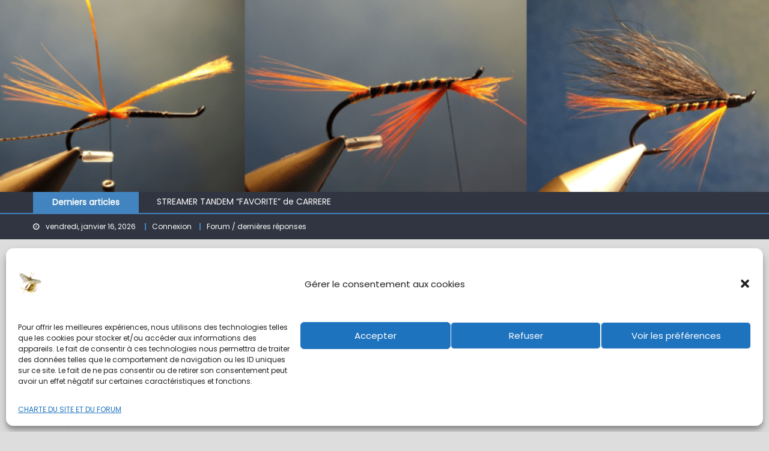

--- FILE ---
content_type: text/html; charset=UTF-8
request_url: https://www.xn--closion-9xa.com/gurgler-2/
body_size: 32804
content:
<!DOCTYPE html>
<html lang="fr-FR">
<head>
    <meta charset="UTF-8">
    <meta name="viewport" content="width=device-width, initial-scale=1">
    <link rel="profile" href="http://gmpg.org/xfn/11">
        <meta name='robots' content='index, follow, max-image-preview:large, max-snippet:-1, max-video-preview:-1' />

	<!-- This site is optimized with the Yoast SEO plugin v26.7 - https://yoast.com/wordpress/plugins/seo/ -->
	<title>Gurgler (échange 06-07/2020) - Montage de Mig - Éclosion ®</title>
	<meta name="description" content="Le montage simple, mais terriblement efficace, d&#039;un gurgler. A tester sans faute en réservoir et en rivière, sur les alpes." />
	<link rel="canonical" href="https://www.xn--closion-9xa.com/gurgler-2/" />
	<meta property="og:locale" content="fr_FR" />
	<meta property="og:type" content="article" />
	<meta property="og:title" content="Gurgler (échange 06-07/2020) - Montage de Mig - Éclosion ®" />
	<meta property="og:description" content="Le montage simple, mais terriblement efficace, d&#039;un gurgler. A tester sans faute en réservoir et en rivière, sur les alpes." />
	<meta property="og:url" content="https://www.xn--closion-9xa.com/gurgler-2/" />
	<meta property="og:site_name" content="Éclosion ®" />
	<meta property="article:published_time" content="2020-10-30T08:07:26+00:00" />
	<meta property="article:modified_time" content="2026-01-08T06:15:01+00:00" />
	<meta property="og:image" content="https://www.xn--closion-9xa.com/wp-content/uploads/2020/10/Mig-gurgler-mis-en-avant-scaled.jpg" />
	<meta property="og:image:width" content="2048" />
	<meta property="og:image:height" content="1063" />
	<meta property="og:image:type" content="image/jpeg" />
	<meta name="author" content="Casa" />
	<meta name="twitter:card" content="summary_large_image" />
	<meta name="twitter:label1" content="Écrit par" />
	<meta name="twitter:data1" content="Casa" />
	<meta name="twitter:label2" content="Durée de lecture estimée" />
	<meta name="twitter:data2" content="2 minutes" />
	<script type="application/ld+json" class="yoast-schema-graph">{"@context":"https://schema.org","@graph":[{"@type":"Article","@id":"https://www.xn--closion-9xa.com/gurgler-2/#article","isPartOf":{"@id":"https://www.xn--closion-9xa.com/gurgler-2/"},"author":{"name":"Casa","@id":"https://www.xn--closion-9xa.com/#/schema/person/51e2535f864f060231a89904d10e38c2"},"headline":"Gurgler (échange 06-07/2020) &#8211; Montage de Mig","datePublished":"2020-10-30T08:07:26+00:00","dateModified":"2026-01-08T06:15:01+00:00","mainEntityOfPage":{"@id":"https://www.xn--closion-9xa.com/gurgler-2/"},"wordCount":40,"commentCount":1,"publisher":{"@id":"https://www.xn--closion-9xa.com/#organization"},"image":{"@id":"https://www.xn--closion-9xa.com/gurgler-2/#primaryimage"},"thumbnailUrl":"https://www.xn--closion-9xa.com/wp-content/uploads/2020/10/Mig-gurgler-mis-en-avant-scaled.jpg","keywords":["eclosion","fly","fly tying","gurgler","mouche","resevoir","streamer"],"articleSection":["5 / Fiches montage artificielles","Streamers de réservoir","Streamers de rivière"],"inLanguage":"fr-FR","potentialAction":[{"@type":"CommentAction","name":"Comment","target":["https://www.xn--closion-9xa.com/gurgler-2/#respond"]}]},{"@type":"WebPage","@id":"https://www.xn--closion-9xa.com/gurgler-2/","url":"https://www.xn--closion-9xa.com/gurgler-2/","name":"Gurgler (échange 06-07/2020) - Montage de Mig - Éclosion ®","isPartOf":{"@id":"https://www.xn--closion-9xa.com/#website"},"primaryImageOfPage":{"@id":"https://www.xn--closion-9xa.com/gurgler-2/#primaryimage"},"image":{"@id":"https://www.xn--closion-9xa.com/gurgler-2/#primaryimage"},"thumbnailUrl":"https://www.xn--closion-9xa.com/wp-content/uploads/2020/10/Mig-gurgler-mis-en-avant-scaled.jpg","datePublished":"2020-10-30T08:07:26+00:00","dateModified":"2026-01-08T06:15:01+00:00","description":"Le montage simple, mais terriblement efficace, d'un gurgler. A tester sans faute en réservoir et en rivière, sur les alpes.","breadcrumb":{"@id":"https://www.xn--closion-9xa.com/gurgler-2/#breadcrumb"},"inLanguage":"fr-FR","potentialAction":[{"@type":"ReadAction","target":["https://www.xn--closion-9xa.com/gurgler-2/"]}]},{"@type":"ImageObject","inLanguage":"fr-FR","@id":"https://www.xn--closion-9xa.com/gurgler-2/#primaryimage","url":"https://www.xn--closion-9xa.com/wp-content/uploads/2020/10/Mig-gurgler-mis-en-avant-scaled.jpg","contentUrl":"https://www.xn--closion-9xa.com/wp-content/uploads/2020/10/Mig-gurgler-mis-en-avant-scaled.jpg","width":2048,"height":1063,"caption":"gurgler reservoir streamer mouche fly tying eclosion"},{"@type":"BreadcrumbList","@id":"https://www.xn--closion-9xa.com/gurgler-2/#breadcrumb","itemListElement":[{"@type":"ListItem","position":1,"name":"Accueil","item":"https://www.xn--closion-9xa.com/"},{"@type":"ListItem","position":2,"name":"Activités du site","item":"https://www.xn--closion-9xa.com/activites-du-site/"},{"@type":"ListItem","position":3,"name":"Gurgler (échange 06-07/2020) &#8211; Montage de Mig"}]},{"@type":"WebSite","@id":"https://www.xn--closion-9xa.com/#website","url":"https://www.xn--closion-9xa.com/","name":"Éclosion ®","description":"L&#039;univers de la pêche à la mouche","publisher":{"@id":"https://www.xn--closion-9xa.com/#organization"},"potentialAction":[{"@type":"SearchAction","target":{"@type":"EntryPoint","urlTemplate":"https://www.xn--closion-9xa.com/?s={search_term_string}"},"query-input":{"@type":"PropertyValueSpecification","valueRequired":true,"valueName":"search_term_string"}}],"inLanguage":"fr-FR"},{"@type":"Organization","@id":"https://www.xn--closion-9xa.com/#organization","name":"éclosion","url":"https://www.xn--closion-9xa.com/","logo":{"@type":"ImageObject","inLanguage":"fr-FR","@id":"https://www.xn--closion-9xa.com/#/schema/logo/image/","url":"https://www.xn--closion-9xa.com/wp-content/uploads/2020/01/eclosion-2-2-copie-optimisée-copie.png","contentUrl":"https://www.xn--closion-9xa.com/wp-content/uploads/2020/01/eclosion-2-2-copie-optimisée-copie.png","width":400,"height":400,"caption":"éclosion"},"image":{"@id":"https://www.xn--closion-9xa.com/#/schema/logo/image/"}},{"@type":"Person","@id":"https://www.xn--closion-9xa.com/#/schema/person/51e2535f864f060231a89904d10e38c2","name":"Casa","image":{"@type":"ImageObject","inLanguage":"fr-FR","@id":"https://www.xn--closion-9xa.com/#/schema/person/image/","url":"https://www.xn--closion-9xa.com/wp-content/uploads/avatars/5/606b4de0ed705-bpfull.jpg","contentUrl":"https://www.xn--closion-9xa.com/wp-content/uploads/avatars/5/606b4de0ed705-bpfull.jpg","caption":"Casa"},"url":"https://www.xn--closion-9xa.com/author/xrg1966/"}]}</script>
	<!-- / Yoast SEO plugin. -->


<link rel='dns-prefetch' href='//fonts.googleapis.com' />
<link rel="alternate" title="oEmbed (JSON)" type="application/json+oembed" href="https://www.xn--closion-9xa.com/wp-json/oembed/1.0/embed?url=https%3A%2F%2Fwww.xn--closion-9xa.com%2Fgurgler-2%2F" />
<link rel="alternate" title="oEmbed (XML)" type="text/xml+oembed" href="https://www.xn--closion-9xa.com/wp-json/oembed/1.0/embed?url=https%3A%2F%2Fwww.xn--closion-9xa.com%2Fgurgler-2%2F&#038;format=xml" />
<style id='wp-img-auto-sizes-contain-inline-css' type='text/css'>
img:is([sizes=auto i],[sizes^="auto," i]){contain-intrinsic-size:3000px 1500px}
/*# sourceURL=wp-img-auto-sizes-contain-inline-css */
</style>
<link rel='stylesheet' id='pmb_common-css' href='https://www.xn--closion-9xa.com/wp-content/plugins/print-my-blog/assets/styles/pmb-common.css?ver=1756068292' type='text/css' media='all' />
<style id='wp-emoji-styles-inline-css' type='text/css'>

	img.wp-smiley, img.emoji {
		display: inline !important;
		border: none !important;
		box-shadow: none !important;
		height: 1em !important;
		width: 1em !important;
		margin: 0 0.07em !important;
		vertical-align: -0.1em !important;
		background: none !important;
		padding: 0 !important;
	}
/*# sourceURL=wp-emoji-styles-inline-css */
</style>
<link rel='stylesheet' id='wp-block-library-css' href='https://www.xn--closion-9xa.com/wp-includes/css/dist/block-library/style.min.css?ver=6.9' type='text/css' media='all' />
<style id='wp-block-spacer-inline-css' type='text/css'>
.wp-block-spacer{clear:both}
/*# sourceURL=https://www.xn--closion-9xa.com/wp-includes/blocks/spacer/style.min.css */
</style>
<style id='bp-online-members-style-inline-css' type='text/css'>
.widget_bp_core_whos_online_widget .avatar-block,[data-type="bp/online-members"] .avatar-block{display:flex;flex-flow:row wrap}.widget_bp_core_whos_online_widget .avatar-block img,[data-type="bp/online-members"] .avatar-block img{margin:.5em}

/*# sourceURL=https://www.xn--closion-9xa.com/wp-content/plugins/buddypress/bp-members/blocks/online-members/index.css */
</style>
<style id='global-styles-inline-css' type='text/css'>
:root{--wp--preset--aspect-ratio--square: 1;--wp--preset--aspect-ratio--4-3: 4/3;--wp--preset--aspect-ratio--3-4: 3/4;--wp--preset--aspect-ratio--3-2: 3/2;--wp--preset--aspect-ratio--2-3: 2/3;--wp--preset--aspect-ratio--16-9: 16/9;--wp--preset--aspect-ratio--9-16: 9/16;--wp--preset--color--black: #000000;--wp--preset--color--cyan-bluish-gray: #abb8c3;--wp--preset--color--white: #ffffff;--wp--preset--color--pale-pink: #f78da7;--wp--preset--color--vivid-red: #cf2e2e;--wp--preset--color--luminous-vivid-orange: #ff6900;--wp--preset--color--luminous-vivid-amber: #fcb900;--wp--preset--color--light-green-cyan: #7bdcb5;--wp--preset--color--vivid-green-cyan: #00d084;--wp--preset--color--pale-cyan-blue: #8ed1fc;--wp--preset--color--vivid-cyan-blue: #0693e3;--wp--preset--color--vivid-purple: #9b51e0;--wp--preset--gradient--vivid-cyan-blue-to-vivid-purple: linear-gradient(135deg,rgb(6,147,227) 0%,rgb(155,81,224) 100%);--wp--preset--gradient--light-green-cyan-to-vivid-green-cyan: linear-gradient(135deg,rgb(122,220,180) 0%,rgb(0,208,130) 100%);--wp--preset--gradient--luminous-vivid-amber-to-luminous-vivid-orange: linear-gradient(135deg,rgb(252,185,0) 0%,rgb(255,105,0) 100%);--wp--preset--gradient--luminous-vivid-orange-to-vivid-red: linear-gradient(135deg,rgb(255,105,0) 0%,rgb(207,46,46) 100%);--wp--preset--gradient--very-light-gray-to-cyan-bluish-gray: linear-gradient(135deg,rgb(238,238,238) 0%,rgb(169,184,195) 100%);--wp--preset--gradient--cool-to-warm-spectrum: linear-gradient(135deg,rgb(74,234,220) 0%,rgb(151,120,209) 20%,rgb(207,42,186) 40%,rgb(238,44,130) 60%,rgb(251,105,98) 80%,rgb(254,248,76) 100%);--wp--preset--gradient--blush-light-purple: linear-gradient(135deg,rgb(255,206,236) 0%,rgb(152,150,240) 100%);--wp--preset--gradient--blush-bordeaux: linear-gradient(135deg,rgb(254,205,165) 0%,rgb(254,45,45) 50%,rgb(107,0,62) 100%);--wp--preset--gradient--luminous-dusk: linear-gradient(135deg,rgb(255,203,112) 0%,rgb(199,81,192) 50%,rgb(65,88,208) 100%);--wp--preset--gradient--pale-ocean: linear-gradient(135deg,rgb(255,245,203) 0%,rgb(182,227,212) 50%,rgb(51,167,181) 100%);--wp--preset--gradient--electric-grass: linear-gradient(135deg,rgb(202,248,128) 0%,rgb(113,206,126) 100%);--wp--preset--gradient--midnight: linear-gradient(135deg,rgb(2,3,129) 0%,rgb(40,116,252) 100%);--wp--preset--font-size--small: 13px;--wp--preset--font-size--medium: 20px;--wp--preset--font-size--large: 36px;--wp--preset--font-size--x-large: 42px;--wp--preset--spacing--20: 0.44rem;--wp--preset--spacing--30: 0.67rem;--wp--preset--spacing--40: 1rem;--wp--preset--spacing--50: 1.5rem;--wp--preset--spacing--60: 2.25rem;--wp--preset--spacing--70: 3.38rem;--wp--preset--spacing--80: 5.06rem;--wp--preset--shadow--natural: 6px 6px 9px rgba(0, 0, 0, 0.2);--wp--preset--shadow--deep: 12px 12px 50px rgba(0, 0, 0, 0.4);--wp--preset--shadow--sharp: 6px 6px 0px rgba(0, 0, 0, 0.2);--wp--preset--shadow--outlined: 6px 6px 0px -3px rgb(255, 255, 255), 6px 6px rgb(0, 0, 0);--wp--preset--shadow--crisp: 6px 6px 0px rgb(0, 0, 0);}:where(.is-layout-flex){gap: 0.5em;}:where(.is-layout-grid){gap: 0.5em;}body .is-layout-flex{display: flex;}.is-layout-flex{flex-wrap: wrap;align-items: center;}.is-layout-flex > :is(*, div){margin: 0;}body .is-layout-grid{display: grid;}.is-layout-grid > :is(*, div){margin: 0;}:where(.wp-block-columns.is-layout-flex){gap: 2em;}:where(.wp-block-columns.is-layout-grid){gap: 2em;}:where(.wp-block-post-template.is-layout-flex){gap: 1.25em;}:where(.wp-block-post-template.is-layout-grid){gap: 1.25em;}.has-black-color{color: var(--wp--preset--color--black) !important;}.has-cyan-bluish-gray-color{color: var(--wp--preset--color--cyan-bluish-gray) !important;}.has-white-color{color: var(--wp--preset--color--white) !important;}.has-pale-pink-color{color: var(--wp--preset--color--pale-pink) !important;}.has-vivid-red-color{color: var(--wp--preset--color--vivid-red) !important;}.has-luminous-vivid-orange-color{color: var(--wp--preset--color--luminous-vivid-orange) !important;}.has-luminous-vivid-amber-color{color: var(--wp--preset--color--luminous-vivid-amber) !important;}.has-light-green-cyan-color{color: var(--wp--preset--color--light-green-cyan) !important;}.has-vivid-green-cyan-color{color: var(--wp--preset--color--vivid-green-cyan) !important;}.has-pale-cyan-blue-color{color: var(--wp--preset--color--pale-cyan-blue) !important;}.has-vivid-cyan-blue-color{color: var(--wp--preset--color--vivid-cyan-blue) !important;}.has-vivid-purple-color{color: var(--wp--preset--color--vivid-purple) !important;}.has-black-background-color{background-color: var(--wp--preset--color--black) !important;}.has-cyan-bluish-gray-background-color{background-color: var(--wp--preset--color--cyan-bluish-gray) !important;}.has-white-background-color{background-color: var(--wp--preset--color--white) !important;}.has-pale-pink-background-color{background-color: var(--wp--preset--color--pale-pink) !important;}.has-vivid-red-background-color{background-color: var(--wp--preset--color--vivid-red) !important;}.has-luminous-vivid-orange-background-color{background-color: var(--wp--preset--color--luminous-vivid-orange) !important;}.has-luminous-vivid-amber-background-color{background-color: var(--wp--preset--color--luminous-vivid-amber) !important;}.has-light-green-cyan-background-color{background-color: var(--wp--preset--color--light-green-cyan) !important;}.has-vivid-green-cyan-background-color{background-color: var(--wp--preset--color--vivid-green-cyan) !important;}.has-pale-cyan-blue-background-color{background-color: var(--wp--preset--color--pale-cyan-blue) !important;}.has-vivid-cyan-blue-background-color{background-color: var(--wp--preset--color--vivid-cyan-blue) !important;}.has-vivid-purple-background-color{background-color: var(--wp--preset--color--vivid-purple) !important;}.has-black-border-color{border-color: var(--wp--preset--color--black) !important;}.has-cyan-bluish-gray-border-color{border-color: var(--wp--preset--color--cyan-bluish-gray) !important;}.has-white-border-color{border-color: var(--wp--preset--color--white) !important;}.has-pale-pink-border-color{border-color: var(--wp--preset--color--pale-pink) !important;}.has-vivid-red-border-color{border-color: var(--wp--preset--color--vivid-red) !important;}.has-luminous-vivid-orange-border-color{border-color: var(--wp--preset--color--luminous-vivid-orange) !important;}.has-luminous-vivid-amber-border-color{border-color: var(--wp--preset--color--luminous-vivid-amber) !important;}.has-light-green-cyan-border-color{border-color: var(--wp--preset--color--light-green-cyan) !important;}.has-vivid-green-cyan-border-color{border-color: var(--wp--preset--color--vivid-green-cyan) !important;}.has-pale-cyan-blue-border-color{border-color: var(--wp--preset--color--pale-cyan-blue) !important;}.has-vivid-cyan-blue-border-color{border-color: var(--wp--preset--color--vivid-cyan-blue) !important;}.has-vivid-purple-border-color{border-color: var(--wp--preset--color--vivid-purple) !important;}.has-vivid-cyan-blue-to-vivid-purple-gradient-background{background: var(--wp--preset--gradient--vivid-cyan-blue-to-vivid-purple) !important;}.has-light-green-cyan-to-vivid-green-cyan-gradient-background{background: var(--wp--preset--gradient--light-green-cyan-to-vivid-green-cyan) !important;}.has-luminous-vivid-amber-to-luminous-vivid-orange-gradient-background{background: var(--wp--preset--gradient--luminous-vivid-amber-to-luminous-vivid-orange) !important;}.has-luminous-vivid-orange-to-vivid-red-gradient-background{background: var(--wp--preset--gradient--luminous-vivid-orange-to-vivid-red) !important;}.has-very-light-gray-to-cyan-bluish-gray-gradient-background{background: var(--wp--preset--gradient--very-light-gray-to-cyan-bluish-gray) !important;}.has-cool-to-warm-spectrum-gradient-background{background: var(--wp--preset--gradient--cool-to-warm-spectrum) !important;}.has-blush-light-purple-gradient-background{background: var(--wp--preset--gradient--blush-light-purple) !important;}.has-blush-bordeaux-gradient-background{background: var(--wp--preset--gradient--blush-bordeaux) !important;}.has-luminous-dusk-gradient-background{background: var(--wp--preset--gradient--luminous-dusk) !important;}.has-pale-ocean-gradient-background{background: var(--wp--preset--gradient--pale-ocean) !important;}.has-electric-grass-gradient-background{background: var(--wp--preset--gradient--electric-grass) !important;}.has-midnight-gradient-background{background: var(--wp--preset--gradient--midnight) !important;}.has-small-font-size{font-size: var(--wp--preset--font-size--small) !important;}.has-medium-font-size{font-size: var(--wp--preset--font-size--medium) !important;}.has-large-font-size{font-size: var(--wp--preset--font-size--large) !important;}.has-x-large-font-size{font-size: var(--wp--preset--font-size--x-large) !important;}
/*# sourceURL=global-styles-inline-css */
</style>

<style id='classic-theme-styles-inline-css' type='text/css'>
/*! This file is auto-generated */
.wp-block-button__link{color:#fff;background-color:#32373c;border-radius:9999px;box-shadow:none;text-decoration:none;padding:calc(.667em + 2px) calc(1.333em + 2px);font-size:1.125em}.wp-block-file__button{background:#32373c;color:#fff;text-decoration:none}
/*# sourceURL=/wp-includes/css/classic-themes.min.css */
</style>
<link rel='stylesheet' id='awsm-ead-public-css' href='https://www.xn--closion-9xa.com/wp-content/plugins/embed-any-document/css/embed-public.min.css?ver=2.7.12' type='text/css' media='all' />
<link rel='stylesheet' id='gdpos-search-css' href='https://www.xn--closion-9xa.com/wp-content/plugins/gd-power-search-for-bbpress/templates/default/css/search.min.css?ver=3.2.2.3220' type='text/css' media='all' />
<link rel='stylesheet' id='bbp-default-css' href='https://www.xn--closion-9xa.com/wp-content/plugins/bbpress/templates/default/css/bbpress.min.css?ver=2.6.14' type='text/css' media='all' />
<link rel='stylesheet' id='wpcdt-public-css-css' href='https://www.xn--closion-9xa.com/wp-content/plugins/countdown-timer-ultimate/assets/css/wpcdt-public.css?ver=2.6.9' type='text/css' media='all' />
<link rel='stylesheet' id='foobox-free-min-css' href='https://www.xn--closion-9xa.com/wp-content/plugins/foobox-image-lightbox/free/css/foobox.free.min.css?ver=2.7.35' type='text/css' media='all' />
<link rel='stylesheet' id='fep-common-style-css' href='https://www.xn--closion-9xa.com/wp-content/plugins/front-end-pm/assets/css/common-style.css?ver=11.4.5' type='text/css' media='all' />
<style id='fep-common-style-inline-css' type='text/css'>
#fep-wrapper{background-color:#ffffff;color:#474747;} #fep-wrapper a:not(.fep-button,.fep-button-active) {color:#2677bf;} .fep-button{background-color:#87a3bf;color:#000000;} .fep-button:hover,.fep-button-active{background-color:#ea954b;color:#000000;} .fep-odd-even > div:nth-child(odd) {background-color:#eaeaea;} .fep-odd-even > div:nth-child(even) {background-color:#FAFAFA;} .fep-message .fep-message-title-heading, .fep-per-message .fep-message-title{background-color:#efebea;} #fep-content-single-heads .fep-message-head:hover,#fep-content-single-heads .fep-message-head-active{background-color:#ea954b;color:#000000;}
/*# sourceURL=fep-common-style-inline-css */
</style>
<link rel='stylesheet' id='siteorigin-panels-front-css' href='https://www.xn--closion-9xa.com/wp-content/plugins/siteorigin-panels/css/front-flex.min.css?ver=2.33.5' type='text/css' media='all' />
<link rel='stylesheet' id='sow-button-base-css' href='https://www.xn--closion-9xa.com/wp-content/plugins/so-widgets-bundle/widgets/button/css/style.css?ver=1.70.4' type='text/css' media='all' />
<link rel='stylesheet' id='sow-button-atom-35b4834c81ab-25216-css' href='https://www.xn--closion-9xa.com/wp-content/uploads/siteorigin-widgets/sow-button-atom-35b4834c81ab-25216.css?ver=6.9' type='text/css' media='all' />
<link rel='stylesheet' id='tinymce-smiley-button-css' href='https://www.xn--closion-9xa.com/wp-content/plugins/tinymce-smiley-button/plugin.css?ver=6.9' type='text/css' media='all' />
<link rel='stylesheet' id='wp-monalisa-css' href='https://www.xn--closion-9xa.com/wp-content/plugins/wp-monalisa/wp-monalisa-default.css?ver=9999' type='text/css' media='all' />
<link rel='stylesheet' id='wp-ulike-css' href='https://www.xn--closion-9xa.com/wp-content/plugins/wp-ulike/assets/css/wp-ulike.min.css?ver=4.8.3.1' type='text/css' media='all' />
<link rel='stylesheet' id='cmplz-general-css' href='https://www.xn--closion-9xa.com/wp-content/plugins/complianz-gdpr/assets/css/cookieblocker.min.css?ver=1765955201' type='text/css' media='all' />
<link rel='stylesheet' id='bsp-css' href='https://www.xn--closion-9xa.com/wp-content/plugins/bbp-style-pack/css/bspstyle.css?ver=1765140319' type='text/css' media='screen' />
<link rel='stylesheet' id='dashicons-css' href='https://www.xn--closion-9xa.com/wp-includes/css/dashicons.min.css?ver=6.9' type='text/css' media='all' />
<link rel='stylesheet' id='font-awesome-css' href='https://www.xn--closion-9xa.com/wp-content/themes/mantranews/assets/lib/font-awesome/css/font-awesome.min.css?ver=4.7.0' type='text/css' media='all' />
<link rel='stylesheet' id='mantranews-google-font-css' href='https://fonts.googleapis.com/css?family=Poppins&#038;ver=6.9' type='text/css' media='all' />
<link rel='stylesheet' id='mantranews-style-1-css' href='https://www.xn--closion-9xa.com/wp-content/themes/mantranews/assets/css/mantranews.css?ver=1.1.2.1575444760' type='text/css' media='all' />
<link rel='stylesheet' id='mantranews-style-css' href='https://www.xn--closion-9xa.com/wp-content/themes/mantranews-child/style.css?ver=1.1.2.1575444760' type='text/css' media='all' />
<link rel='stylesheet' id='mantranews-responsive-css' href='https://www.xn--closion-9xa.com/wp-content/themes/mantranews/assets/css/mantranews-responsive.css?ver=1.1.2.1575444760' type='text/css' media='all' />
<link rel='stylesheet' id='hm_bbpuip_lightbox-css' href='https://www.xn--closion-9xa.com/wp-content/plugins/image-upload-for-bbpress-pro/css/lightbox.min.css?ver=2.1.36' type='text/css' media='all' />
<script type="text/javascript" defer src="https://www.xn--closion-9xa.com/wp-includes/js/jquery/jquery.min.js?ver=3.7.1" id="jquery-core-js"></script>
<script type="text/javascript" defer src="https://www.xn--closion-9xa.com/wp-includes/js/jquery/jquery-migrate.min.js?ver=3.4.1" id="jquery-migrate-js"></script>
<script type="text/javascript" id="wpml_script-js-before">
/* <![CDATA[ */
window._wpml_richedit_smilies = [["137",":bye:","https:\/\/www.xn--closion-9xa.com\/wp-content\/plugins\/wp-monalisa\/icons\/wpml_bye.gif"],["138",":good:","https:\/\/www.xn--closion-9xa.com\/wp-content\/plugins\/wp-monalisa\/icons\/wpml_good.gif"],["139",":negative:","https:\/\/www.xn--closion-9xa.com\/wp-content\/plugins\/wp-monalisa\/icons\/wpml_negative.gif"],["140",":scratch:","https:\/\/www.xn--closion-9xa.com\/wp-content\/plugins\/wp-monalisa\/icons\/wpml_scratch.gif"],["141",":wacko:","https:\/\/www.xn--closion-9xa.com\/wp-content\/plugins\/wp-monalisa\/icons\/wpml_wacko.gif"],["142",":yahoo:","https:\/\/www.xn--closion-9xa.com\/wp-content\/plugins\/wp-monalisa\/icons\/wpml_yahoo.gif"],["143","B-)","https:\/\/www.xn--closion-9xa.com\/wp-content\/plugins\/wp-monalisa\/icons\/wpml_cool.gif"],["144",":heart:","https:\/\/www.xn--closion-9xa.com\/wp-content\/plugins\/wp-monalisa\/icons\/wpml_heart.gif"],["145",":rose:","https:\/\/www.xn--closion-9xa.com\/wp-content\/plugins\/wp-monalisa\/icons\/wpml_rose.gif"],["146",":-)","https:\/\/www.xn--closion-9xa.com\/wp-content\/plugins\/wp-monalisa\/icons\/wpml_smile.gif"],["147",":whistle:","https:\/\/www.xn--closion-9xa.com\/wp-content\/plugins\/wp-monalisa\/icons\/wpml_whistle3.gif"],["148",":yes:","https:\/\/www.xn--closion-9xa.com\/wp-content\/plugins\/wp-monalisa\/icons\/wpml_yes.gif"],["149",":cry:","https:\/\/www.xn--closion-9xa.com\/wp-content\/plugins\/wp-monalisa\/icons\/wpml_cry.gif"],["150",":mail:","https:\/\/www.xn--closion-9xa.com\/wp-content\/plugins\/wp-monalisa\/icons\/wpml_mail.gif"],["151",":-(","https:\/\/www.xn--closion-9xa.com\/wp-content\/plugins\/wp-monalisa\/icons\/wpml_sad.gif"],["152",":unsure:","https:\/\/www.xn--closion-9xa.com\/wp-content\/plugins\/wp-monalisa\/icons\/wpml_unsure.gif"],["153",";-)","https:\/\/www.xn--closion-9xa.com\/wp-content\/plugins\/wp-monalisa\/icons\/wpml_wink.gif"]];
window._wpml_richedit_smiliesperrow = 0;
window._wpml_richedit_maxwidth = 0;
window._wpml_richedit_maxheight = 0;
//# sourceURL=wpml_script-js-before
/* ]]> */
</script>
<script type="text/javascript" defer src="https://www.xn--closion-9xa.com/wp-content/plugins/wp-monalisa/wpml_script.js?ver=9999" id="wpml_script-js"></script>
<script type="text/javascript" defer src="https://www.xn--closion-9xa.com/wp-content/plugins/bbp-style-pack/js/bsp_enqueue_submit.js?ver=6.4.4" id="bsp_enqueue_submit-js"></script>
<script type="text/javascript" id="bsp_quote-js-extra">
/* <![CDATA[ */
var bsp_ajax_object = {"ajax_url":"https://www.xn--closion-9xa.com/wp-admin/admin-ajax.php","quote":"235e0f3d5d"};
//# sourceURL=bsp_quote-js-extra
/* ]]> */
</script>
<script type="text/javascript" defer src="https://www.xn--closion-9xa.com/wp-content/plugins/bbp-style-pack/js/bsp_quote.js?ver=6.4.4" id="bsp_quote-js"></script>
<script type="text/javascript" defer src="https://www.xn--closion-9xa.com/wp-content/plugins/bbp-style-pack/js/bsp_delete.js?ver=1765140319" id="bsp_delete_check-js"></script>
<script type="text/javascript" id="foobox-free-min-js-before">
/* <![CDATA[ */
/* Run FooBox FREE (v2.7.35) */
var FOOBOX = window.FOOBOX = {
	ready: true,
	disableOthers: true,
	o: {wordpress: { enabled: true }, fitToScreen:true, hideScrollbars:false, closeOnOverlayClick:false, captions: { dataTitle: ["captionTitle","title"], dataDesc: ["captionDesc","description"] }, rel: '', excludes:'.fbx-link,.nofoobox,.nolightbox,a[href*="pinterest.com/pin/create/button/"]', affiliate : { enabled: false }, error: "Impossible de charger l’élément"},
	selectors: [
		".foogallery-container.foogallery-lightbox-foobox", ".foogallery-container.foogallery-lightbox-foobox-free", ".gallery", ".wp-block-gallery", ".wp-caption", ".wp-block-image", "a:has(img[class*=wp-image-])", ".foobox"
	],
	pre: function( $ ){
		// Custom JavaScript (Pre)
		
	},
	post: function( $ ){
		// Custom JavaScript (Post)
		
		// Custom Captions Code
		
	},
	custom: function( $ ){
		// Custom Extra JS
		
	}
};
//# sourceURL=foobox-free-min-js-before
/* ]]> */
</script>
<script type="text/javascript" defer src="https://www.xn--closion-9xa.com/wp-content/plugins/foobox-image-lightbox/free/js/foobox.free.min.js?ver=2.7.35" id="foobox-free-min-js"></script>
<link rel="https://api.w.org/" href="https://www.xn--closion-9xa.com/wp-json/" /><link rel="alternate" title="JSON" type="application/json" href="https://www.xn--closion-9xa.com/wp-json/wp/v2/posts/25216" /><meta name="generator" content="WordPress 6.9" />
<link rel='shortlink' href='https://www.xn--closion-9xa.com/?p=25216' />

	<script type="text/javascript">var ajaxurl = 'https://www.xn--closion-9xa.com/wp-admin/admin-ajax.php';</script>

<meta name="google-site-verification" content="iEZn5_aPM05zkkuzID2uH5PxdTNNUcLKHzcmmjbyuHY" /> <style> .ppw-ppf-input-container { background-color: !important; padding: px!important; border-radius: px!important; } .ppw-ppf-input-container div.ppw-ppf-headline { font-size: px!important; font-weight: !important; color: !important; } .ppw-ppf-input-container div.ppw-ppf-desc { font-size: px!important; font-weight: !important; color: !important; } .ppw-ppf-input-container label.ppw-pwd-label { font-size: px!important; font-weight: !important; color: !important; } div.ppwp-wrong-pw-error { font-size: px!important; font-weight: !important; color: #dc3232!important; background: !important; } .ppw-ppf-input-container input[type='submit'] { color: !important; background: !important; } .ppw-ppf-input-container input[type='submit']:hover { color: !important; background: !important; } .ppw-ppf-desc-below { font-size: px!important; font-weight: !important; color: !important; } </style>  <style> .ppw-form { background-color: !important; padding: px!important; border-radius: px!important; } .ppw-headline.ppw-pcp-pf-headline { font-size: px!important; font-weight: !important; color: !important; } .ppw-description.ppw-pcp-pf-desc { font-size: px!important; font-weight: !important; color: !important; } .ppw-pcp-pf-desc-above-btn { display: block; } .ppw-pcp-pf-desc-below-form { font-size: px!important; font-weight: !important; color: !important; } .ppw-input label.ppw-pcp-password-label { font-size: px!important; font-weight: !important; color: !important; } .ppw-form input[type='submit'] { color: !important; background: !important; } .ppw-form input[type='submit']:hover { color: !important; background: !important; } div.ppw-error.ppw-pcp-pf-error-msg { font-size: px!important; font-weight: !important; color: #dc3232!important; background: !important; } </style> 			<style>.cmplz-hidden {
					display: none !important;
				}</style><!-- Analytics by WP Statistics - https://wp-statistics.com -->
        <style>

        </style>
                <style type="text/css">
            .category-button.mb-cat-81 a { background: #4184bf}
.category-button.mb-cat-81 a:hover { background: #0f528d}
.block-header.mb-cat-81 { border-left: 2px solid #4184bf }
.block-header.mb-cat-81 .block-title { background:#4184bf }
.block-header.mb-cat-81, #content .block-header.mb-cat-81 .block-title:after { border-bottom-color:#4184bf }
#content .block-header.mb-cat-81{ background-color:#0f528d }
.rtl .block-header.mb-cat-81 { border-left: none; border-right: 2px solid #4184bf }
.archive .page-header.mb-cat-81 { background-color:#4184bf; border-left: 4px solid #4184bf }
.rtl.archive .page-header.mb-cat-81 { border-left: none; border-right: 4px solid #4184bf }
#site-navigation ul li.mb-cat-81 { border-bottom-color: #4184bf }
.category-button.mb-cat-82 a { background: #4184bf}
.category-button.mb-cat-82 a:hover { background: #0f528d}
.block-header.mb-cat-82 { border-left: 2px solid #4184bf }
.block-header.mb-cat-82 .block-title { background:#4184bf }
.block-header.mb-cat-82, #content .block-header.mb-cat-82 .block-title:after { border-bottom-color:#4184bf }
#content .block-header.mb-cat-82{ background-color:#0f528d }
.rtl .block-header.mb-cat-82 { border-left: none; border-right: 2px solid #4184bf }
.archive .page-header.mb-cat-82 { background-color:#4184bf; border-left: 4px solid #4184bf }
.rtl.archive .page-header.mb-cat-82 { border-left: none; border-right: 4px solid #4184bf }
#site-navigation ul li.mb-cat-82 { border-bottom-color: #4184bf }
.category-button.mb-cat-84 a { background: #4184bf}
.category-button.mb-cat-84 a:hover { background: #0f528d}
.block-header.mb-cat-84 { border-left: 2px solid #4184bf }
.block-header.mb-cat-84 .block-title { background:#4184bf }
.block-header.mb-cat-84, #content .block-header.mb-cat-84 .block-title:after { border-bottom-color:#4184bf }
#content .block-header.mb-cat-84{ background-color:#0f528d }
.rtl .block-header.mb-cat-84 { border-left: none; border-right: 2px solid #4184bf }
.archive .page-header.mb-cat-84 { background-color:#4184bf; border-left: 4px solid #4184bf }
.rtl.archive .page-header.mb-cat-84 { border-left: none; border-right: 4px solid #4184bf }
#site-navigation ul li.mb-cat-84 { border-bottom-color: #4184bf }
.category-button.mb-cat-93 a { background: #4184bf}
.category-button.mb-cat-93 a:hover { background: #0f528d}
.block-header.mb-cat-93 { border-left: 2px solid #4184bf }
.block-header.mb-cat-93 .block-title { background:#4184bf }
.block-header.mb-cat-93, #content .block-header.mb-cat-93 .block-title:after { border-bottom-color:#4184bf }
#content .block-header.mb-cat-93{ background-color:#0f528d }
.rtl .block-header.mb-cat-93 { border-left: none; border-right: 2px solid #4184bf }
.archive .page-header.mb-cat-93 { background-color:#4184bf; border-left: 4px solid #4184bf }
.rtl.archive .page-header.mb-cat-93 { border-left: none; border-right: 4px solid #4184bf }
#site-navigation ul li.mb-cat-93 { border-bottom-color: #4184bf }
.category-button.mb-cat-86 a { background: #4184bf}
.category-button.mb-cat-86 a:hover { background: #0f528d}
.block-header.mb-cat-86 { border-left: 2px solid #4184bf }
.block-header.mb-cat-86 .block-title { background:#4184bf }
.block-header.mb-cat-86, #content .block-header.mb-cat-86 .block-title:after { border-bottom-color:#4184bf }
#content .block-header.mb-cat-86{ background-color:#0f528d }
.rtl .block-header.mb-cat-86 { border-left: none; border-right: 2px solid #4184bf }
.archive .page-header.mb-cat-86 { background-color:#4184bf; border-left: 4px solid #4184bf }
.rtl.archive .page-header.mb-cat-86 { border-left: none; border-right: 4px solid #4184bf }
#site-navigation ul li.mb-cat-86 { border-bottom-color: #4184bf }
.category-button.mb-cat-101 a { background: #4184bf}
.category-button.mb-cat-101 a:hover { background: #0f528d}
.block-header.mb-cat-101 { border-left: 2px solid #4184bf }
.block-header.mb-cat-101 .block-title { background:#4184bf }
.block-header.mb-cat-101, #content .block-header.mb-cat-101 .block-title:after { border-bottom-color:#4184bf }
#content .block-header.mb-cat-101{ background-color:#0f528d }
.rtl .block-header.mb-cat-101 { border-left: none; border-right: 2px solid #4184bf }
.archive .page-header.mb-cat-101 { background-color:#4184bf; border-left: 4px solid #4184bf }
.rtl.archive .page-header.mb-cat-101 { border-left: none; border-right: 4px solid #4184bf }
#site-navigation ul li.mb-cat-101 { border-bottom-color: #4184bf }
.category-button.mb-cat-1 a { background: #4184bf}
.category-button.mb-cat-1 a:hover { background: #0f528d}
.block-header.mb-cat-1 { border-left: 2px solid #4184bf }
.block-header.mb-cat-1 .block-title { background:#4184bf }
.block-header.mb-cat-1, #content .block-header.mb-cat-1 .block-title:after { border-bottom-color:#4184bf }
#content .block-header.mb-cat-1{ background-color:#0f528d }
.rtl .block-header.mb-cat-1 { border-left: none; border-right: 2px solid #4184bf }
.archive .page-header.mb-cat-1 { background-color:#4184bf; border-left: 4px solid #4184bf }
.rtl.archive .page-header.mb-cat-1 { border-left: none; border-right: 4px solid #4184bf }
#site-navigation ul li.mb-cat-1 { border-bottom-color: #4184bf }
.category-button.mb-cat-145 a { background: #4184bf}
.category-button.mb-cat-145 a:hover { background: #0f528d}
.block-header.mb-cat-145 { border-left: 2px solid #4184bf }
.block-header.mb-cat-145 .block-title { background:#4184bf }
.block-header.mb-cat-145, #content .block-header.mb-cat-145 .block-title:after { border-bottom-color:#4184bf }
#content .block-header.mb-cat-145{ background-color:#0f528d }
.rtl .block-header.mb-cat-145 { border-left: none; border-right: 2px solid #4184bf }
.archive .page-header.mb-cat-145 { background-color:#4184bf; border-left: 4px solid #4184bf }
.rtl.archive .page-header.mb-cat-145 { border-left: none; border-right: 4px solid #4184bf }
#site-navigation ul li.mb-cat-145 { border-bottom-color: #4184bf }
.category-button.mb-cat-160 a { background: #4184bf}
.category-button.mb-cat-160 a:hover { background: #0f528d}
.block-header.mb-cat-160 { border-left: 2px solid #4184bf }
.block-header.mb-cat-160 .block-title { background:#4184bf }
.block-header.mb-cat-160, #content .block-header.mb-cat-160 .block-title:after { border-bottom-color:#4184bf }
#content .block-header.mb-cat-160{ background-color:#0f528d }
.rtl .block-header.mb-cat-160 { border-left: none; border-right: 2px solid #4184bf }
.archive .page-header.mb-cat-160 { background-color:#4184bf; border-left: 4px solid #4184bf }
.rtl.archive .page-header.mb-cat-160 { border-left: none; border-right: 4px solid #4184bf }
#site-navigation ul li.mb-cat-160 { border-bottom-color: #4184bf }
.category-button.mb-cat-90 a { background: #4184bf}
.category-button.mb-cat-90 a:hover { background: #0f528d}
.block-header.mb-cat-90 { border-left: 2px solid #4184bf }
.block-header.mb-cat-90 .block-title { background:#4184bf }
.block-header.mb-cat-90, #content .block-header.mb-cat-90 .block-title:after { border-bottom-color:#4184bf }
#content .block-header.mb-cat-90{ background-color:#0f528d }
.rtl .block-header.mb-cat-90 { border-left: none; border-right: 2px solid #4184bf }
.archive .page-header.mb-cat-90 { background-color:#4184bf; border-left: 4px solid #4184bf }
.rtl.archive .page-header.mb-cat-90 { border-left: none; border-right: 4px solid #4184bf }
#site-navigation ul li.mb-cat-90 { border-bottom-color: #4184bf }
.category-button.mb-cat-184 a { background: #4184bf}
.category-button.mb-cat-184 a:hover { background: #0f528d}
.block-header.mb-cat-184 { border-left: 2px solid #4184bf }
.block-header.mb-cat-184 .block-title { background:#4184bf }
.block-header.mb-cat-184, #content .block-header.mb-cat-184 .block-title:after { border-bottom-color:#4184bf }
#content .block-header.mb-cat-184{ background-color:#0f528d }
.rtl .block-header.mb-cat-184 { border-left: none; border-right: 2px solid #4184bf }
.archive .page-header.mb-cat-184 { background-color:#4184bf; border-left: 4px solid #4184bf }
.rtl.archive .page-header.mb-cat-184 { border-left: none; border-right: 4px solid #4184bf }
#site-navigation ul li.mb-cat-184 { border-bottom-color: #4184bf }
.category-button.mb-cat-88 a { background: #4184bf}
.category-button.mb-cat-88 a:hover { background: #0f528d}
.block-header.mb-cat-88 { border-left: 2px solid #4184bf }
.block-header.mb-cat-88 .block-title { background:#4184bf }
.block-header.mb-cat-88, #content .block-header.mb-cat-88 .block-title:after { border-bottom-color:#4184bf }
#content .block-header.mb-cat-88{ background-color:#0f528d }
.rtl .block-header.mb-cat-88 { border-left: none; border-right: 2px solid #4184bf }
.archive .page-header.mb-cat-88 { background-color:#4184bf; border-left: 4px solid #4184bf }
.rtl.archive .page-header.mb-cat-88 { border-left: none; border-right: 4px solid #4184bf }
#site-navigation ul li.mb-cat-88 { border-bottom-color: #4184bf }
.category-button.mb-cat-144 a { background: #4184bf}
.category-button.mb-cat-144 a:hover { background: #0f528d}
.block-header.mb-cat-144 { border-left: 2px solid #4184bf }
.block-header.mb-cat-144 .block-title { background:#4184bf }
.block-header.mb-cat-144, #content .block-header.mb-cat-144 .block-title:after { border-bottom-color:#4184bf }
#content .block-header.mb-cat-144{ background-color:#0f528d }
.rtl .block-header.mb-cat-144 { border-left: none; border-right: 2px solid #4184bf }
.archive .page-header.mb-cat-144 { background-color:#4184bf; border-left: 4px solid #4184bf }
.rtl.archive .page-header.mb-cat-144 { border-left: none; border-right: 4px solid #4184bf }
#site-navigation ul li.mb-cat-144 { border-bottom-color: #4184bf }
.category-button.mb-cat-100 a { background: #4184bf}
.category-button.mb-cat-100 a:hover { background: #0f528d}
.block-header.mb-cat-100 { border-left: 2px solid #4184bf }
.block-header.mb-cat-100 .block-title { background:#4184bf }
.block-header.mb-cat-100, #content .block-header.mb-cat-100 .block-title:after { border-bottom-color:#4184bf }
#content .block-header.mb-cat-100{ background-color:#0f528d }
.rtl .block-header.mb-cat-100 { border-left: none; border-right: 2px solid #4184bf }
.archive .page-header.mb-cat-100 { background-color:#4184bf; border-left: 4px solid #4184bf }
.rtl.archive .page-header.mb-cat-100 { border-left: none; border-right: 4px solid #4184bf }
#site-navigation ul li.mb-cat-100 { border-bottom-color: #4184bf }
.category-button.mb-cat-89 a { background: #4184bf}
.category-button.mb-cat-89 a:hover { background: #0f528d}
.block-header.mb-cat-89 { border-left: 2px solid #4184bf }
.block-header.mb-cat-89 .block-title { background:#4184bf }
.block-header.mb-cat-89, #content .block-header.mb-cat-89 .block-title:after { border-bottom-color:#4184bf }
#content .block-header.mb-cat-89{ background-color:#0f528d }
.rtl .block-header.mb-cat-89 { border-left: none; border-right: 2px solid #4184bf }
.archive .page-header.mb-cat-89 { background-color:#4184bf; border-left: 4px solid #4184bf }
.rtl.archive .page-header.mb-cat-89 { border-left: none; border-right: 4px solid #4184bf }
#site-navigation ul li.mb-cat-89 { border-bottom-color: #4184bf }
.category-button.mb-cat-98 a { background: #4184bf}
.category-button.mb-cat-98 a:hover { background: #0f528d}
.block-header.mb-cat-98 { border-left: 2px solid #4184bf }
.block-header.mb-cat-98 .block-title { background:#4184bf }
.block-header.mb-cat-98, #content .block-header.mb-cat-98 .block-title:after { border-bottom-color:#4184bf }
#content .block-header.mb-cat-98{ background-color:#0f528d }
.rtl .block-header.mb-cat-98 { border-left: none; border-right: 2px solid #4184bf }
.archive .page-header.mb-cat-98 { background-color:#4184bf; border-left: 4px solid #4184bf }
.rtl.archive .page-header.mb-cat-98 { border-left: none; border-right: 4px solid #4184bf }
#site-navigation ul li.mb-cat-98 { border-bottom-color: #4184bf }
.category-button.mb-cat-96 a { background: #4184bf}
.category-button.mb-cat-96 a:hover { background: #0f528d}
.block-header.mb-cat-96 { border-left: 2px solid #4184bf }
.block-header.mb-cat-96 .block-title { background:#4184bf }
.block-header.mb-cat-96, #content .block-header.mb-cat-96 .block-title:after { border-bottom-color:#4184bf }
#content .block-header.mb-cat-96{ background-color:#0f528d }
.rtl .block-header.mb-cat-96 { border-left: none; border-right: 2px solid #4184bf }
.archive .page-header.mb-cat-96 { background-color:#4184bf; border-left: 4px solid #4184bf }
.rtl.archive .page-header.mb-cat-96 { border-left: none; border-right: 4px solid #4184bf }
#site-navigation ul li.mb-cat-96 { border-bottom-color: #4184bf }
.category-button.mb-cat-94 a { background: #4184bf}
.category-button.mb-cat-94 a:hover { background: #0f528d}
.block-header.mb-cat-94 { border-left: 2px solid #4184bf }
.block-header.mb-cat-94 .block-title { background:#4184bf }
.block-header.mb-cat-94, #content .block-header.mb-cat-94 .block-title:after { border-bottom-color:#4184bf }
#content .block-header.mb-cat-94{ background-color:#0f528d }
.rtl .block-header.mb-cat-94 { border-left: none; border-right: 2px solid #4184bf }
.archive .page-header.mb-cat-94 { background-color:#4184bf; border-left: 4px solid #4184bf }
.rtl.archive .page-header.mb-cat-94 { border-left: none; border-right: 4px solid #4184bf }
#site-navigation ul li.mb-cat-94 { border-bottom-color: #4184bf }
.category-button.mb-cat-163 a { background: #4184bf}
.category-button.mb-cat-163 a:hover { background: #0f528d}
.block-header.mb-cat-163 { border-left: 2px solid #4184bf }
.block-header.mb-cat-163 .block-title { background:#4184bf }
.block-header.mb-cat-163, #content .block-header.mb-cat-163 .block-title:after { border-bottom-color:#4184bf }
#content .block-header.mb-cat-163{ background-color:#0f528d }
.rtl .block-header.mb-cat-163 { border-left: none; border-right: 2px solid #4184bf }
.archive .page-header.mb-cat-163 { background-color:#4184bf; border-left: 4px solid #4184bf }
.rtl.archive .page-header.mb-cat-163 { border-left: none; border-right: 4px solid #4184bf }
#site-navigation ul li.mb-cat-163 { border-bottom-color: #4184bf }
.category-button.mb-cat-138 a { background: #4184bf}
.category-button.mb-cat-138 a:hover { background: #0f528d}
.block-header.mb-cat-138 { border-left: 2px solid #4184bf }
.block-header.mb-cat-138 .block-title { background:#4184bf }
.block-header.mb-cat-138, #content .block-header.mb-cat-138 .block-title:after { border-bottom-color:#4184bf }
#content .block-header.mb-cat-138{ background-color:#0f528d }
.rtl .block-header.mb-cat-138 { border-left: none; border-right: 2px solid #4184bf }
.archive .page-header.mb-cat-138 { background-color:#4184bf; border-left: 4px solid #4184bf }
.rtl.archive .page-header.mb-cat-138 { border-left: none; border-right: 4px solid #4184bf }
#site-navigation ul li.mb-cat-138 { border-bottom-color: #4184bf }
.category-button.mb-cat-95 a { background: #4184bf}
.category-button.mb-cat-95 a:hover { background: #0f528d}
.block-header.mb-cat-95 { border-left: 2px solid #4184bf }
.block-header.mb-cat-95 .block-title { background:#4184bf }
.block-header.mb-cat-95, #content .block-header.mb-cat-95 .block-title:after { border-bottom-color:#4184bf }
#content .block-header.mb-cat-95{ background-color:#0f528d }
.rtl .block-header.mb-cat-95 { border-left: none; border-right: 2px solid #4184bf }
.archive .page-header.mb-cat-95 { background-color:#4184bf; border-left: 4px solid #4184bf }
.rtl.archive .page-header.mb-cat-95 { border-left: none; border-right: 4px solid #4184bf }
#site-navigation ul li.mb-cat-95 { border-bottom-color: #4184bf }
.category-button.mb-cat-159 a { background: #4184bf}
.category-button.mb-cat-159 a:hover { background: #0f528d}
.block-header.mb-cat-159 { border-left: 2px solid #4184bf }
.block-header.mb-cat-159 .block-title { background:#4184bf }
.block-header.mb-cat-159, #content .block-header.mb-cat-159 .block-title:after { border-bottom-color:#4184bf }
#content .block-header.mb-cat-159{ background-color:#0f528d }
.rtl .block-header.mb-cat-159 { border-left: none; border-right: 2px solid #4184bf }
.archive .page-header.mb-cat-159 { background-color:#4184bf; border-left: 4px solid #4184bf }
.rtl.archive .page-header.mb-cat-159 { border-left: none; border-right: 4px solid #4184bf }
#site-navigation ul li.mb-cat-159 { border-bottom-color: #4184bf }
.category-button.mb-cat-157 a { background: #4184bf}
.category-button.mb-cat-157 a:hover { background: #0f528d}
.block-header.mb-cat-157 { border-left: 2px solid #4184bf }
.block-header.mb-cat-157 .block-title { background:#4184bf }
.block-header.mb-cat-157, #content .block-header.mb-cat-157 .block-title:after { border-bottom-color:#4184bf }
#content .block-header.mb-cat-157{ background-color:#0f528d }
.rtl .block-header.mb-cat-157 { border-left: none; border-right: 2px solid #4184bf }
.archive .page-header.mb-cat-157 { background-color:#4184bf; border-left: 4px solid #4184bf }
.rtl.archive .page-header.mb-cat-157 { border-left: none; border-right: 4px solid #4184bf }
#site-navigation ul li.mb-cat-157 { border-bottom-color: #4184bf }
.category-button.mb-cat-147 a { background: #4184bf}
.category-button.mb-cat-147 a:hover { background: #0f528d}
.block-header.mb-cat-147 { border-left: 2px solid #4184bf }
.block-header.mb-cat-147 .block-title { background:#4184bf }
.block-header.mb-cat-147, #content .block-header.mb-cat-147 .block-title:after { border-bottom-color:#4184bf }
#content .block-header.mb-cat-147{ background-color:#0f528d }
.rtl .block-header.mb-cat-147 { border-left: none; border-right: 2px solid #4184bf }
.archive .page-header.mb-cat-147 { background-color:#4184bf; border-left: 4px solid #4184bf }
.rtl.archive .page-header.mb-cat-147 { border-left: none; border-right: 4px solid #4184bf }
#site-navigation ul li.mb-cat-147 { border-bottom-color: #4184bf }
.category-button.mb-cat-140 a { background: #4184bf}
.category-button.mb-cat-140 a:hover { background: #0f528d}
.block-header.mb-cat-140 { border-left: 2px solid #4184bf }
.block-header.mb-cat-140 .block-title { background:#4184bf }
.block-header.mb-cat-140, #content .block-header.mb-cat-140 .block-title:after { border-bottom-color:#4184bf }
#content .block-header.mb-cat-140{ background-color:#0f528d }
.rtl .block-header.mb-cat-140 { border-left: none; border-right: 2px solid #4184bf }
.archive .page-header.mb-cat-140 { background-color:#4184bf; border-left: 4px solid #4184bf }
.rtl.archive .page-header.mb-cat-140 { border-left: none; border-right: 4px solid #4184bf }
#site-navigation ul li.mb-cat-140 { border-bottom-color: #4184bf }
.category-button.mb-cat-153 a { background: #4184bf}
.category-button.mb-cat-153 a:hover { background: #0f528d}
.block-header.mb-cat-153 { border-left: 2px solid #4184bf }
.block-header.mb-cat-153 .block-title { background:#4184bf }
.block-header.mb-cat-153, #content .block-header.mb-cat-153 .block-title:after { border-bottom-color:#4184bf }
#content .block-header.mb-cat-153{ background-color:#0f528d }
.rtl .block-header.mb-cat-153 { border-left: none; border-right: 2px solid #4184bf }
.archive .page-header.mb-cat-153 { background-color:#4184bf; border-left: 4px solid #4184bf }
.rtl.archive .page-header.mb-cat-153 { border-left: none; border-right: 4px solid #4184bf }
#site-navigation ul li.mb-cat-153 { border-bottom-color: #4184bf }
.category-button.mb-cat-154 a { background: #4184bf}
.category-button.mb-cat-154 a:hover { background: #0f528d}
.block-header.mb-cat-154 { border-left: 2px solid #4184bf }
.block-header.mb-cat-154 .block-title { background:#4184bf }
.block-header.mb-cat-154, #content .block-header.mb-cat-154 .block-title:after { border-bottom-color:#4184bf }
#content .block-header.mb-cat-154{ background-color:#0f528d }
.rtl .block-header.mb-cat-154 { border-left: none; border-right: 2px solid #4184bf }
.archive .page-header.mb-cat-154 { background-color:#4184bf; border-left: 4px solid #4184bf }
.rtl.archive .page-header.mb-cat-154 { border-left: none; border-right: 4px solid #4184bf }
#site-navigation ul li.mb-cat-154 { border-bottom-color: #4184bf }
.category-button.mb-cat-151 a { background: #4184bf}
.category-button.mb-cat-151 a:hover { background: #0f528d}
.block-header.mb-cat-151 { border-left: 2px solid #4184bf }
.block-header.mb-cat-151 .block-title { background:#4184bf }
.block-header.mb-cat-151, #content .block-header.mb-cat-151 .block-title:after { border-bottom-color:#4184bf }
#content .block-header.mb-cat-151{ background-color:#0f528d }
.rtl .block-header.mb-cat-151 { border-left: none; border-right: 2px solid #4184bf }
.archive .page-header.mb-cat-151 { background-color:#4184bf; border-left: 4px solid #4184bf }
.rtl.archive .page-header.mb-cat-151 { border-left: none; border-right: 4px solid #4184bf }
#site-navigation ul li.mb-cat-151 { border-bottom-color: #4184bf }
.category-button.mb-cat-152 a { background: #4184bf}
.category-button.mb-cat-152 a:hover { background: #0f528d}
.block-header.mb-cat-152 { border-left: 2px solid #4184bf }
.block-header.mb-cat-152 .block-title { background:#4184bf }
.block-header.mb-cat-152, #content .block-header.mb-cat-152 .block-title:after { border-bottom-color:#4184bf }
#content .block-header.mb-cat-152{ background-color:#0f528d }
.rtl .block-header.mb-cat-152 { border-left: none; border-right: 2px solid #4184bf }
.archive .page-header.mb-cat-152 { background-color:#4184bf; border-left: 4px solid #4184bf }
.rtl.archive .page-header.mb-cat-152 { border-left: none; border-right: 4px solid #4184bf }
#site-navigation ul li.mb-cat-152 { border-bottom-color: #4184bf }
.category-button.mb-cat-146 a { background: #4184bf}
.category-button.mb-cat-146 a:hover { background: #0f528d}
.block-header.mb-cat-146 { border-left: 2px solid #4184bf }
.block-header.mb-cat-146 .block-title { background:#4184bf }
.block-header.mb-cat-146, #content .block-header.mb-cat-146 .block-title:after { border-bottom-color:#4184bf }
#content .block-header.mb-cat-146{ background-color:#0f528d }
.rtl .block-header.mb-cat-146 { border-left: none; border-right: 2px solid #4184bf }
.archive .page-header.mb-cat-146 { background-color:#4184bf; border-left: 4px solid #4184bf }
.rtl.archive .page-header.mb-cat-146 { border-left: none; border-right: 4px solid #4184bf }
#site-navigation ul li.mb-cat-146 { border-bottom-color: #4184bf }
.category-button.mb-cat-99 a { background: #4184bf}
.category-button.mb-cat-99 a:hover { background: #0f528d}
.block-header.mb-cat-99 { border-left: 2px solid #4184bf }
.block-header.mb-cat-99 .block-title { background:#4184bf }
.block-header.mb-cat-99, #content .block-header.mb-cat-99 .block-title:after { border-bottom-color:#4184bf }
#content .block-header.mb-cat-99{ background-color:#0f528d }
.rtl .block-header.mb-cat-99 { border-left: none; border-right: 2px solid #4184bf }
.archive .page-header.mb-cat-99 { background-color:#4184bf; border-left: 4px solid #4184bf }
.rtl.archive .page-header.mb-cat-99 { border-left: none; border-right: 4px solid #4184bf }
#site-navigation ul li.mb-cat-99 { border-bottom-color: #4184bf }
.category-button.mb-cat-87 a { background: #4184bf}
.category-button.mb-cat-87 a:hover { background: #0f528d}
.block-header.mb-cat-87 { border-left: 2px solid #4184bf }
.block-header.mb-cat-87 .block-title { background:#4184bf }
.block-header.mb-cat-87, #content .block-header.mb-cat-87 .block-title:after { border-bottom-color:#4184bf }
#content .block-header.mb-cat-87{ background-color:#0f528d }
.rtl .block-header.mb-cat-87 { border-left: none; border-right: 2px solid #4184bf }
.archive .page-header.mb-cat-87 { background-color:#4184bf; border-left: 4px solid #4184bf }
.rtl.archive .page-header.mb-cat-87 { border-left: none; border-right: 4px solid #4184bf }
#site-navigation ul li.mb-cat-87 { border-bottom-color: #4184bf }
.category-button.mb-cat-97 a { background: #4184bf}
.category-button.mb-cat-97 a:hover { background: #0f528d}
.block-header.mb-cat-97 { border-left: 2px solid #4184bf }
.block-header.mb-cat-97 .block-title { background:#4184bf }
.block-header.mb-cat-97, #content .block-header.mb-cat-97 .block-title:after { border-bottom-color:#4184bf }
#content .block-header.mb-cat-97{ background-color:#0f528d }
.rtl .block-header.mb-cat-97 { border-left: none; border-right: 2px solid #4184bf }
.archive .page-header.mb-cat-97 { background-color:#4184bf; border-left: 4px solid #4184bf }
.rtl.archive .page-header.mb-cat-97 { border-left: none; border-right: 4px solid #4184bf }
#site-navigation ul li.mb-cat-97 { border-bottom-color: #4184bf }
.category-button.mb-cat-148 a { background: #4184bf}
.category-button.mb-cat-148 a:hover { background: #0f528d}
.block-header.mb-cat-148 { border-left: 2px solid #4184bf }
.block-header.mb-cat-148 .block-title { background:#4184bf }
.block-header.mb-cat-148, #content .block-header.mb-cat-148 .block-title:after { border-bottom-color:#4184bf }
#content .block-header.mb-cat-148{ background-color:#0f528d }
.rtl .block-header.mb-cat-148 { border-left: none; border-right: 2px solid #4184bf }
.archive .page-header.mb-cat-148 { background-color:#4184bf; border-left: 4px solid #4184bf }
.rtl.archive .page-header.mb-cat-148 { border-left: none; border-right: 4px solid #4184bf }
#site-navigation ul li.mb-cat-148 { border-bottom-color: #4184bf }
.category-button.mb-cat-149 a { background: #4184bf}
.category-button.mb-cat-149 a:hover { background: #0f528d}
.block-header.mb-cat-149 { border-left: 2px solid #4184bf }
.block-header.mb-cat-149 .block-title { background:#4184bf }
.block-header.mb-cat-149, #content .block-header.mb-cat-149 .block-title:after { border-bottom-color:#4184bf }
#content .block-header.mb-cat-149{ background-color:#0f528d }
.rtl .block-header.mb-cat-149 { border-left: none; border-right: 2px solid #4184bf }
.archive .page-header.mb-cat-149 { background-color:#4184bf; border-left: 4px solid #4184bf }
.rtl.archive .page-header.mb-cat-149 { border-left: none; border-right: 4px solid #4184bf }
#site-navigation ul li.mb-cat-149 { border-bottom-color: #4184bf }
.category-button.mb-cat-156 a { background: #4184bf}
.category-button.mb-cat-156 a:hover { background: #0f528d}
.block-header.mb-cat-156 { border-left: 2px solid #4184bf }
.block-header.mb-cat-156 .block-title { background:#4184bf }
.block-header.mb-cat-156, #content .block-header.mb-cat-156 .block-title:after { border-bottom-color:#4184bf }
#content .block-header.mb-cat-156{ background-color:#0f528d }
.rtl .block-header.mb-cat-156 { border-left: none; border-right: 2px solid #4184bf }
.archive .page-header.mb-cat-156 { background-color:#4184bf; border-left: 4px solid #4184bf }
.rtl.archive .page-header.mb-cat-156 { border-left: none; border-right: 4px solid #4184bf }
#site-navigation ul li.mb-cat-156 { border-bottom-color: #4184bf }
.category-button.mb-cat-155 a { background: #4184bf}
.category-button.mb-cat-155 a:hover { background: #0f528d}
.block-header.mb-cat-155 { border-left: 2px solid #4184bf }
.block-header.mb-cat-155 .block-title { background:#4184bf }
.block-header.mb-cat-155, #content .block-header.mb-cat-155 .block-title:after { border-bottom-color:#4184bf }
#content .block-header.mb-cat-155{ background-color:#0f528d }
.rtl .block-header.mb-cat-155 { border-left: none; border-right: 2px solid #4184bf }
.archive .page-header.mb-cat-155 { background-color:#4184bf; border-left: 4px solid #4184bf }
.rtl.archive .page-header.mb-cat-155 { border-left: none; border-right: 4px solid #4184bf }
#site-navigation ul li.mb-cat-155 { border-bottom-color: #4184bf }
.category-button.mb-cat-91 a { background: #4184bf}
.category-button.mb-cat-91 a:hover { background: #0f528d}
.block-header.mb-cat-91 { border-left: 2px solid #4184bf }
.block-header.mb-cat-91 .block-title { background:#4184bf }
.block-header.mb-cat-91, #content .block-header.mb-cat-91 .block-title:after { border-bottom-color:#4184bf }
#content .block-header.mb-cat-91{ background-color:#0f528d }
.rtl .block-header.mb-cat-91 { border-left: none; border-right: 2px solid #4184bf }
.archive .page-header.mb-cat-91 { background-color:#4184bf; border-left: 4px solid #4184bf }
.rtl.archive .page-header.mb-cat-91 { border-left: none; border-right: 4px solid #4184bf }
#site-navigation ul li.mb-cat-91 { border-bottom-color: #4184bf }
.category-button.mb-cat-158 a { background: #4184bf}
.category-button.mb-cat-158 a:hover { background: #0f528d}
.block-header.mb-cat-158 { border-left: 2px solid #4184bf }
.block-header.mb-cat-158 .block-title { background:#4184bf }
.block-header.mb-cat-158, #content .block-header.mb-cat-158 .block-title:after { border-bottom-color:#4184bf }
#content .block-header.mb-cat-158{ background-color:#0f528d }
.rtl .block-header.mb-cat-158 { border-left: none; border-right: 2px solid #4184bf }
.archive .page-header.mb-cat-158 { background-color:#4184bf; border-left: 4px solid #4184bf }
.rtl.archive .page-header.mb-cat-158 { border-left: none; border-right: 4px solid #4184bf }
#site-navigation ul li.mb-cat-158 { border-bottom-color: #4184bf }
.category-button.mb-cat-150 a { background: #4184bf}
.category-button.mb-cat-150 a:hover { background: #0f528d}
.block-header.mb-cat-150 { border-left: 2px solid #4184bf }
.block-header.mb-cat-150 .block-title { background:#4184bf }
.block-header.mb-cat-150, #content .block-header.mb-cat-150 .block-title:after { border-bottom-color:#4184bf }
#content .block-header.mb-cat-150{ background-color:#0f528d }
.rtl .block-header.mb-cat-150 { border-left: none; border-right: 2px solid #4184bf }
.archive .page-header.mb-cat-150 { background-color:#4184bf; border-left: 4px solid #4184bf }
.rtl.archive .page-header.mb-cat-150 { border-left: none; border-right: 4px solid #4184bf }
#site-navigation ul li.mb-cat-150 { border-bottom-color: #4184bf }
.navigation .nav-links a,.bttn,button,input[type='button'],input[type='reset'],input[type='submit'],.navigation .nav-links a:hover,.bttn:hover,button,input[type='button']:hover,input[type='reset']:hover,input[type='submit']:hover,.edit-link .post-edit-link, .reply .comment-reply-link,.home-icon,.search-main,.header-search-wrapper .search-form-main .search-submit,.mb-slider-section .bx-controls a:hover,.widget_search .search-submit,.error404 .page-title,.archive.archive-classic .entry-title a:after,#mb-scrollup,.widget_tag_cloud .tagcloud a:hover,.sub-toggle,#site-navigation ul > li:hover > .sub-toggle, #site-navigation ul > li.current-menu-item .sub-toggle, #site-navigation ul > li.current-menu-ancestor .sub-toggle{ background:#4184bf} .breaking_news_wrap .bx-controls-direction a, .breaking_news_wrap .bx-controls-direction a:hover:before{color:#fff;}
.navigation .nav-links a,.bttn,button,input[type='button'],input[type='reset'],input[type='submit'],.widget_search .search-submit,.widget_tag_cloud .tagcloud a:hover{ border-color:#4184bf}
.mb-parallax .mb-parallax-content .mb-parallax-hero-content .mb-parallax-hero-button{ background-color:#4184bf}
.comment-list .comment-body ,.header-search-wrapper .search-form-main{ border-top-color:#4184bf}
#site-navigation ul li,.header-search-wrapper .search-form-main:before{ border-bottom-color:#4184bf}
.archive .page-header,.block-header, .widget .widget-title-wrapper, .related-articles-wrapper .widget-title-wrapper{ border-left-color:#4184bf}
a,a:hover,a:focus,a:active,.entry-footer a:hover,.comment-author .fn .url:hover,#cancel-comment-reply-link,#cancel-comment-reply-link:before, .logged-in-as a,.top-menu ul li a:hover,#footer-navigation ul li a:hover,#site-navigation ul li a:hover,#site-navigation ul li.current-menu-item a,.mb-slider-section .slide-title a:hover,.featured-post-wrapper .featured-title a:hover,.mantranews_block_grid .post-title a:hover,.slider-meta-wrapper span:hover,.slider-meta-wrapper a:hover,.featured-meta-wrapper span:hover,.featured-meta-wrapper a:hover,.post-meta-wrapper > span:hover,.post-meta-wrapper span > a:hover ,.grid-posts-block .post-title a:hover,.list-posts-block .single-post-wrapper .post-content-wrapper .post-title a:hover,.column-posts-block .single-post-wrapper.secondary-post .post-content-wrapper .post-title a:hover,.widget a:hover::before,.widget li:hover::before,.entry-title a:hover,.entry-meta span a:hover,.post-readmore a:hover,.archive-classic .entry-title a:hover,
            .archive-columns .entry-title a:hover,.related-posts-wrapper .post-title a:hover, .widget .widget-title a:hover,.related-articles-wrapper .related-title a:hover { color:#4184bf}
#content .block-header,#content .widget .widget-title-wrapper,#content .related-articles-wrapper .widget-title-wrapper {background-color: #4e9ee5;}
.block-header .block-title, .widget .widget-title, .related-articles-wrapper .related-title {background-color: #4184bf;}
.block-header, .widget .widget-title-wrapper, .related-articles-wrapper .widget-title-wrapper {border-left-color: #4184bf;border-bottom-color: #4184bf}
#content .block-header .block-title:after, #content .widget .widget-title:after, #content .related-articles-wrapper .related-title:after {border-bottom-color: #4184bf;border-bottom-color: #4184bf}
.archive .page-header {background-color: #4e9ee5}
#site-navigation ul li.current-menu-item a,.bx-default-pager .bx-pager-item a.active {border-color: #4184bf}
.bottom-header-wrapper {border-color: #4184bf}
.top-menu ul li, .mantranews-ticker-wrapper ~ .top-header-section {border-color: #4184bf}
.ticker-caption, .breaking_news_wrap.fade .bx-controls-direction a.bx-next:hover, .breaking_news_wrap.fade .bx-controls-direction a.bx-prev:hover {background-color: #4184bf}
.ticker-content-wrapper .news-post a:hover, .mantranews-carousel .item .carousel-content-wrapper a:hover{color: #4184bf}
.mantranews-carousel .item .carousel-content-wrapper h3 a:hover, body .mantranews-carousel h3 a:hover, footer#colophon .mantranews-carousel h3 a:hover, footer#colophon a:hover, .widget a:hover, .breaking_news_wrap .article-content.feature_image .post-title a:hover{color: #4184bf}
.widget .owl-theme .owl-dots .owl-dot.active span{background: #4184bf}
.rtl #content .block-header .block-title::after, .rtl #content .related-articles-wrapper .related-title::after, .rtl #content .widget .widget-title::after{border-right-color: #4184bf}
#content .block-header, #content .related-articles-wrapper .widget-title-wrapper, #content .widget .widget-title-wrapper,
			 #secondary .block-header, #secondary .widget .widget-title-wrapper, #secondary .related-articles-wrapper .widget-title-wrapper{background:none; background-color:transparent!important}
#content .block-header .block-title:after, #content .related-articles-wrapper .related-title:after, #content .widget .widget-title:after{border:none}
        </style>
        	<style type="text/css">
			.site-title a,
		.site-description {
			color: #2d7bbf;
		}
		</style>
	<style type="text/css" id="custom-background-css">
body.custom-background { background-color: #dddddd; }
</style>
	<style media="all" id="siteorigin-panels-layouts-head">/* Layout 25216 */ #pgc-25216-0-0 { width:100%;width:calc(100% - ( 0 * 30px ) ) } #pl-25216 .so-panel { margin-bottom:30px } #pl-25216 .so-panel:last-of-type { margin-bottom:0px } #panel-25216-0-0-1> .panel-widget-style { background-color:#ffffff;border:1px solid #bcbcbc;padding:20px 20px 20px 20px } @media (max-width:780px){ #pg-25216-0.panel-no-style, #pg-25216-0.panel-has-style > .panel-row-style, #pg-25216-0 { -webkit-flex-direction:column;-ms-flex-direction:column;flex-direction:column } #pg-25216-0 > .panel-grid-cell , #pg-25216-0 > .panel-row-style > .panel-grid-cell { width:100%;margin-right:0 } #pl-25216 .panel-grid-cell { padding:0 } #pl-25216 .panel-grid .panel-grid-cell-empty { display:none } #pl-25216 .panel-grid .panel-grid-cell-mobile-last { margin-bottom:0px }  } </style>		<style type="text/css" id="wp-custom-css">
			/*Couleur titre articles*/
article.hentry h1.entry-title {
margin-bottom: 5px;
line-height: 1.2;
color: #4184bf;
}

/*flou image paralax*/
.mb-parallax .mb-parallax-content.mb-hero-parallax {
position: relative;
height: 75vh;
background: rgba(0,0,0,.1);
overflow: hidden;
}
/*couleur bouton vote*/
.gdpol-topic-poll .gdpol-choices-list button {
background-color: #1e73be !important;
color: #333;
}
/*couleur labels wpuf articles*/

label {
	cursor: pointer;
	color: #4184bf;
	display: inline-block;
	padding: 1px;
	margin: 6px;
	font-size: 15px;
	font-weight: bold;
}
/*taille bouton rechercher*/
.header-search-wrapper .search-form-main .search-submit {
border-radius: 0;
box-shadow: none;
color: #fff;
float: left;

width: 50%;
height: 36px;
background: #0166bf;
}

/*couleur bouton envoyer forum*/
.buddypress .buddypress-wrap .activity-read-more a, .buddypress .buddypress-wrap .comment-reply-link, .buddypress .buddypress-wrap .generic-button a, .buddypress .buddypress-wrap a.bp-title-button, .buddypress .buddypress-wrap a.button, .buddypress .buddypress-wrap button, .buddypress .buddypress-wrap input[type=button], .buddypress .buddypress-wrap input[type=reset], .buddypress .buddypress-wrap input[type=submit], .buddypress .buddypress-wrap ul.button-nav:not(.button-tabs) li a {
background: #4184bf;
border-color: #ccc;
border-style: solid;
}


/*page acceuil logo et texte*/
.mb-parallax .mb-parallax-content .mb-parallax-hero-content {
    text-align: left;
    position: absolute;
    max-height: 100%;
    max-width: 100%;
    top: 80%;
    left: 50%;
    padding-top: 20px;
    transform: translate(-50%,-50%);
}
.mb-parallax .mb-parallax-content .mb-parallax-hero-content .hero-heading {
    display: block;
    font-size: 20px;
    line-height: 20px;
    color: #fff;
    text-align: left;
    margin-top: 50px;
}
.mb-parallax .mb-parallax-content .mb-parallax-hero-content .hero-subheading {
    display: block;
    font-size: 15px;
    line-height: 32.7395px;
    color: #fff;
    text-align: left;
}
.site-branding img {
    height: auto;
    max-width: 100%;
    vertical-align: middle;
    max-width: 296px;
    max-height: 296px;
    width: auto;
}

/*apparence statistiques forum*/
.widget_display_stats  dt, .widget_display_stats  dd {
	text-align: center;
	font-size: 14px;
	color: #4184bf;
}

.widget_display_stats dd {
	background:#4184bf;
	padding: 1px;
	margin-top: 1px;
	color: #fff;
}

.register-page .signup-form .editfield {
    margin: 64px 0;
        margin-top: 64px;
        margin-right: 0px;
        margin-bottom: 64px;
        margin-left: 0px;
}

/*formulaire connexion*/
.bbp-login-form label {
width: 480px;
display: inline-block;
}

.register-page .signup-form .description.indicator-hint {
font-size: 14px;
width: 525px;
}

.buddypress-wrap .standard-form p.description {
color: #737373;
margin: 25px 0;
}

.buddypress-wrap .standard-form #invite-list label, .buddypress-wrap .standard-form p label {
font-weight: 400;
margin-left: 20px;
margin-top: -25px;
}

.buddypress-wrap .standard-form label, .buddypress-wrap .standard-form span.label {
display: block;
font-weight: 400;
margin: 15px 0 5px;
width: 480px;
}
/*capitale titre article*/
h1.entry-title {
color: #353535;
font-weight: 700;
margin-bottom: 0;
padding-bottom: 0;
text-transform: none;
}

article.hentry h1.entry-title {
    margin-bottom: 5px;
    line-height: 1.2;
    color: #4184bf;
	text-transform: none;
}

.bbpuip_upload_dialog {
 width: 100% !important;
}		</style>
		<link rel='stylesheet' id='sow-button-atom-78f686a76872-25216-css' href='https://www.xn--closion-9xa.com/wp-content/uploads/siteorigin-widgets/sow-button-atom-78f686a76872-25216.css?ver=6.9' type='text/css' media='all' />
<link rel='stylesheet' id='sow-button-atom-94af3d4d2982-25216-css' href='https://www.xn--closion-9xa.com/wp-content/uploads/siteorigin-widgets/sow-button-atom-94af3d4d2982-25216.css?ver=6.9' type='text/css' media='all' />
<link rel='stylesheet' id='siteorigin-widget-icon-font-fontawesome-css' href='https://www.xn--closion-9xa.com/wp-content/plugins/so-widgets-bundle/icons/fontawesome/style.css?ver=6.9' type='text/css' media='all' />
<link rel='stylesheet' id='sow-button-atom-23f363516206-25216-css' href='https://www.xn--closion-9xa.com/wp-content/uploads/siteorigin-widgets/sow-button-atom-23f363516206-25216.css?ver=6.9' type='text/css' media='all' />
<link rel='stylesheet' id='siteorigin-widget-icon-font-materialicons-css' href='https://www.xn--closion-9xa.com/wp-content/plugins/so-widgets-bundle/icons/materialicons/style.css?ver=6.9' type='text/css' media='all' />
<link rel='stylesheet' id='sow-button-atom-5fc592be8881-25216-css' href='https://www.xn--closion-9xa.com/wp-content/uploads/siteorigin-widgets/sow-button-atom-5fc592be8881-25216.css?ver=6.9' type='text/css' media='all' />
<link rel='stylesheet' id='sow-button-atom-7551ab99f463-25216-css' href='https://www.xn--closion-9xa.com/wp-content/uploads/siteorigin-widgets/sow-button-atom-7551ab99f463-25216.css?ver=6.9' type='text/css' media='all' />
<link rel='stylesheet' id='owl-carousel2-style-css' href='https://www.xn--closion-9xa.com/wp-content/themes/mantranews/assets/lib/owl/assets/owl.carousel.css?ver=1.1.2.1575444760' type='text/css' media='all' />
<link rel='stylesheet' id='owl-carousel2-theme-css' href='https://www.xn--closion-9xa.com/wp-content/themes/mantranews/assets/lib/owl/assets/owl.theme.default.css?ver=1.1.2.1575444760' type='text/css' media='all' />
<link rel='stylesheet' id='bp-tooltips-css' href='https://www.xn--closion-9xa.com/wp-content/plugins/buddypress/bp-templates/bp-nouveau/css/bp-tooltips.min.css?ver=14.4.0' type='text/css' media='all' />
<meta name="generator" content="WP Rocket 3.20.3" data-wpr-features="wpr_preload_links wpr_desktop" /></head>

<body data-cmplz=1 class="bp-nouveau wp-singular post-template-default single single-post postid-25216 single-format-standard custom-background wp-custom-logo wp-theme-mantranews wp-child-theme-mantranews-child siteorigin-panels siteorigin-panels-before-js group-blog default_skin fullwidth_layout right-sidebar">

<script type="text/javascript" id="bbp-swap-no-js-body-class">
	document.body.className = document.body.className.replace( 'bbp-no-js', 'bbp-js' );
</script>

<div data-rocket-location-hash="54257ff4dc2eb7aae68fa23eb5f11e06" id="page" class="site">
    <a class="skip-link screen-reader-text" href="#content">Skip to content</a>
    <header data-rocket-location-hash="fc409f86088b20b81d38a444febf083b" id="masthead" class="site-header">
                <div data-rocket-location-hash="6520aef6553e7260df632ae1b13bd84b" class="custom-header">

		<div class="custom-header-media">
			<div id="wp-custom-header" class="wp-custom-header"><img src="https://www.xn--closion-9xa.com/wp-content/uploads/2022/02/cropped-Orange-cuileag-bandeau-1.png" width="1000" height="250" alt="" srcset="https://www.xn--closion-9xa.com/wp-content/uploads/2022/02/cropped-Orange-cuileag-bandeau-1.png 1000w, https://www.xn--closion-9xa.com/wp-content/uploads/2022/02/cropped-Orange-cuileag-bandeau-1-300x75.png 300w, https://www.xn--closion-9xa.com/wp-content/uploads/2022/02/cropped-Orange-cuileag-bandeau-1-768x192.png 768w" sizes="(max-width: 1000px) 100vw, 1000px" decoding="async" fetchpriority="high" /></div>		</div>

</div><!-- .custom-header -->
                    <div data-rocket-location-hash="26bacfbdd3e12d619a45f7edfc7a9def" class="mantranews-ticker-wrapper">
                <div data-rocket-location-hash="e8511fb542a07f02bf741c30e2fa70ef" class="mb-container">
                    <span class="ticker-caption">Derniers articles</span>
                    <div class="ticker-content-wrapper">
                        <ul id="mb-newsTicker" class="cS-hidden">                                <li>
                                    <div class="news-post"><a href="https://www.xn--closion-9xa.com/streamer-tandem-favorite-de-carrere/">STREAMER TANDEM &#8220;FAVORITE&#8221; de CARRERE</a>
                                    </div>
                                </li>
                                                                <li>
                                    <div class="news-post"><a href="https://www.xn--closion-9xa.com/realiser-une-chenille/">Realiser une chenille</a>
                                    </div>
                                </li>
                                                                <li>
                                    <div class="news-post"><a href="https://www.xn--closion-9xa.com/hanningfield-lure/">Hanningfield lure</a>
                                    </div>
                                </li>
                                                                <li>
                                    <div class="news-post"><a href="https://www.xn--closion-9xa.com/mon-cheminement-du-gilet-au-chest-pack/">Mon cheminement du gilet au &#8220;Chest Pack&#8221;</a>
                                    </div>
                                </li>
                                                                <li>
                                    <div class="news-post"><a href="https://www.xn--closion-9xa.com/grayling-flies/">Grayling flies</a>
                                    </div>
                                </li>
                                </ul>                    </div><!-- .ticker-content-wrapper -->
                    <div style="clear:both"></div>
                </div><!-- .mb-container -->
            </div>
                                <div data-rocket-location-hash="ec17ff95a39f89ffa17874a37c4d7bd1" class="top-header-section">
                <div class="mb-container">
                    <div class="top-left-header">
                                    <div class="date-section">
                vendredi, janvier 16, 2026            </div>
                                    <nav id="top-header-navigation" class="top-navigation">
                            <div class="top-menu"><ul><li id="menu-item-14608" class="bp-menu bp-login-nav menu-item menu-item-type-bp_nav menu-item-object-bp_loggedout_nav menu-item-14608"><a href="https://www.xn--closion-9xa.com/wp-login.php?redirect_to=https%3A%2F%2Fwww.xn--closion-9xa.com%2Fgurgler-2%2F">Connexion</a></li>
<li id="menu-item-14611" class="menu-item menu-item-type-custom menu-item-object-custom menu-item-14611"><a href="https://www.éclosion.com/forums/">Forum / dernières réponses</a></li>
</ul></div>                        </nav>
                    </div>
                                <div class="top-social-wrapper">
                            </div><!-- .top-social-wrapper -->
                            </div> <!-- mb-container end -->
            </div><!-- .top-header-section -->

                                <div data-rocket-location-hash="49574015ae4f13daba81d77e933050cc" class="logo-ads-wrapper clearfix">
                <div class="mb-container">
                    <div class="site-branding">
                        <a href="https://www.xn--closion-9xa.com/" class="custom-logo-link" rel="home"><img width="400" height="400" src="https://www.xn--closion-9xa.com/wp-content/uploads/2025/11/cropped-eclosion-5-copie.png" class="custom-logo" alt="Éclosion ®" decoding="async" srcset="https://www.xn--closion-9xa.com/wp-content/uploads/2025/11/cropped-eclosion-5-copie.png 400w, https://www.xn--closion-9xa.com/wp-content/uploads/2025/11/cropped-eclosion-5-copie-300x300.png 300w, https://www.xn--closion-9xa.com/wp-content/uploads/2025/11/cropped-eclosion-5-copie-150x150.png 150w" sizes="(max-width: 400px) 100vw, 400px" /></a>                                                    <div class="site-title-wrapper">
                                                                    <p class="site-title"><a href="https://www.xn--closion-9xa.com/"
                                                             rel="home">Éclosion ®</a></p>
                                                                    <p class="site-description">L&#039;univers de la pêche à la mouche</p>
                                                            </div><!-- .site-title-wrapper -->
                                                </div><!-- .site-branding -->
                    <div class="header-ads-wrapper">
                                            </div><!-- .header-ads-wrapper -->
                </div>
            </div><!-- .logo-ads-wrapper -->
                    
        <div data-rocket-location-hash="ca3d3bbd25cd29c81df69b3e995733b7" id="mb-menu-wrap" class="bottom-header-wrapper clearfix">
            <div class="mb-container">
                <div class="home-icon"><a href="https://www.xn--closion-9xa.com/" rel="home"> <i
                                class="fa fa-home"> </i> </a></div>
                <a href="javascript:void(0)" class="menu-toggle"> <i class="fa fa-navicon"> </i> </a>
                <nav id="site-navigation" class="main-navigation">
                    <div class="menu"><ul><li id="menu-item-1551" class="menu-item menu-item-type-post_type menu-item-object-page menu-item-1551"><a href="https://www.xn--closion-9xa.com/forum/">Forum</a></li>
<li id="menu-item-11377" class="menu-item menu-item-type-custom menu-item-object-custom menu-item-has-children menu-item-11377"><a href="#">Catégories articles</a>
<ul class="sub-menu">
	<li id="menu-item-11376" class="menu-item menu-item-type-taxonomy menu-item-object-category menu-item-has-children menu-item-11376 mb-cat-81"><a href="https://www.xn--closion-9xa.com/category/au-fil-de-leau/">1 / Au fil de l&#8217;eau</a>
	<ul class="sub-menu">
		<li id="menu-item-11489" class="menu-item menu-item-type-taxonomy menu-item-object-category menu-item-11489 mb-cat-140"><a href="https://www.xn--closion-9xa.com/category/au-fil-de-leau/nouvelles/">Nouvelles</a></li>
		<li id="menu-item-11525" class="menu-item menu-item-type-taxonomy menu-item-object-category menu-item-11525 mb-cat-87"><a href="https://www.xn--closion-9xa.com/category/au-fil-de-leau/rivieres/">Rivières</a></li>
		<li id="menu-item-11520" class="menu-item menu-item-type-taxonomy menu-item-object-category menu-item-11520 mb-cat-100"><a href="https://www.xn--closion-9xa.com/category/au-fil-de-leau/environnement/">Environnement</a></li>
		<li id="menu-item-11521" class="menu-item menu-item-type-taxonomy menu-item-object-category menu-item-11521 mb-cat-99"><a href="https://www.xn--closion-9xa.com/category/au-fil-de-leau/recits-de-voyage/">Récits de voyage</a></li>
		<li id="menu-item-11524" class="menu-item menu-item-type-taxonomy menu-item-object-category menu-item-11524 mb-cat-88"><a href="https://www.xn--closion-9xa.com/category/au-fil-de-leau/coins-de-peche/">Coins de pêche</a></li>
	</ul>
</li>
	<li id="menu-item-11378" class="menu-item menu-item-type-taxonomy menu-item-object-category menu-item-has-children menu-item-11378 mb-cat-82"><a href="https://www.xn--closion-9xa.com/category/techniques-de-peche/">2 / Techniques de pêche et matériel</a>
	<ul class="sub-menu">
		<li id="menu-item-11523" class="menu-item menu-item-type-taxonomy menu-item-object-category menu-item-11523 mb-cat-158"><a href="https://www.xn--closion-9xa.com/category/techniques-de-peche/techniques-de-peche-techniques-de-peche/">Techniques de pêche</a></li>
		<li id="menu-item-11522" class="menu-item menu-item-type-taxonomy menu-item-object-category menu-item-11522 mb-cat-159"><a href="https://www.xn--closion-9xa.com/category/techniques-de-peche/materiel/">Matériel</a></li>
	</ul>
</li>
	<li id="menu-item-11380" class="menu-item menu-item-type-taxonomy menu-item-object-category menu-item-has-children menu-item-11380 mb-cat-84"><a href="https://www.xn--closion-9xa.com/category/latelier/">4 / L&#8217;atelier</a>
	<ul class="sub-menu">
		<li id="menu-item-11527" class="menu-item menu-item-type-taxonomy menu-item-object-category menu-item-11527 mb-cat-89"><a href="https://www.xn--closion-9xa.com/category/latelier/fabrication-des-cannes/">Fabrication des cannes</a></li>
		<li id="menu-item-11526" class="menu-item menu-item-type-taxonomy menu-item-object-category menu-item-11526 mb-cat-90"><a href="https://www.xn--closion-9xa.com/category/latelier/autres-fabrications/">Autres fabrications</a></li>
		<li id="menu-item-11528" class="menu-item menu-item-type-taxonomy menu-item-object-category menu-item-11528 mb-cat-91"><a href="https://www.xn--closion-9xa.com/category/latelier/techniques-de-montage/">Techniques de montage des mouches</a></li>
	</ul>
</li>
	<li id="menu-item-11381" class="menu-item menu-item-type-taxonomy menu-item-object-category current-post-ancestor current-menu-parent current-post-parent menu-item-has-children menu-item-11381 mb-cat-93"><a href="https://www.xn--closion-9xa.com/category/fiches-de-montage/">5 / Fiches montage artificielles</a>
	<ul class="sub-menu">
		<li id="menu-item-11529" class="menu-item menu-item-type-taxonomy menu-item-object-category menu-item-11529 mb-cat-145"><a href="https://www.xn--closion-9xa.com/category/fiches-de-montage/araignees/">Araignées</a></li>
		<li id="menu-item-11530" class="menu-item menu-item-type-taxonomy menu-item-object-category menu-item-11530 mb-cat-160"><a href="https://www.xn--closion-9xa.com/category/fiches-de-montage/autres/">Autres et fantaisie</a></li>
		<li id="menu-item-11531" class="menu-item menu-item-type-taxonomy menu-item-object-category menu-item-11531 mb-cat-144"><a href="https://www.xn--closion-9xa.com/category/fiches-de-montage/emergente/">Émergentes</a></li>
		<li id="menu-item-11533" class="menu-item menu-item-type-taxonomy menu-item-object-category menu-item-11533 mb-cat-147"><a href="https://www.xn--closion-9xa.com/category/fiches-de-montage/mouches-ailees/">Mouches ailées</a></li>
		<li id="menu-item-11532" class="menu-item menu-item-type-taxonomy menu-item-object-category menu-item-11532 mb-cat-157"><a href="https://www.xn--closion-9xa.com/category/fiches-de-montage/mouche-saumon/">Mouche saumon</a></li>
		<li id="menu-item-11534" class="menu-item menu-item-type-taxonomy menu-item-object-category menu-item-11534 mb-cat-153"><a href="https://www.xn--closion-9xa.com/category/fiches-de-montage/noyees/">Noyées</a></li>
		<li id="menu-item-11535" class="menu-item menu-item-type-taxonomy menu-item-object-category menu-item-11535 mb-cat-154"><a href="https://www.xn--closion-9xa.com/category/fiches-de-montage/noyees-a-ailes/">Noyées à ailes</a></li>
		<li id="menu-item-11536" class="menu-item menu-item-type-taxonomy menu-item-object-category menu-item-11536 mb-cat-151"><a href="https://www.xn--closion-9xa.com/category/fiches-de-montage/nymphes/">Nymphes</a></li>
		<li id="menu-item-11537" class="menu-item menu-item-type-taxonomy menu-item-object-category menu-item-11537 mb-cat-152"><a href="https://www.xn--closion-9xa.com/category/fiches-de-montage/nymphes-a-bille/">Nymphes à bille</a></li>
		<li id="menu-item-11538" class="menu-item menu-item-type-taxonomy menu-item-object-category menu-item-11538 mb-cat-146"><a href="https://www.xn--closion-9xa.com/category/fiches-de-montage/palmers/">Palmers</a></li>
		<li id="menu-item-11539" class="menu-item menu-item-type-taxonomy menu-item-object-category menu-item-11539 mb-cat-148"><a href="https://www.xn--closion-9xa.com/category/fiches-de-montage/sedges/">Sedges</a></li>
		<li id="menu-item-11540" class="menu-item menu-item-type-taxonomy menu-item-object-category menu-item-11540 mb-cat-149"><a href="https://www.xn--closion-9xa.com/category/fiches-de-montage/spents/">Spents</a></li>
		<li id="menu-item-11541" class="menu-item menu-item-type-taxonomy menu-item-object-category current-post-ancestor current-menu-parent current-post-parent menu-item-11541 mb-cat-156"><a href="https://www.xn--closion-9xa.com/category/fiches-de-montage/streamers-de-reservoir/">Streamers de réservoir</a></li>
		<li id="menu-item-11542" class="menu-item menu-item-type-taxonomy menu-item-object-category current-post-ancestor current-menu-parent current-post-parent menu-item-11542 mb-cat-155"><a href="https://www.xn--closion-9xa.com/category/fiches-de-montage/streamers-de-riviere/">Streamers de rivière</a></li>
		<li id="menu-item-11543" class="menu-item menu-item-type-taxonomy menu-item-object-category menu-item-11543 mb-cat-150"><a href="https://www.xn--closion-9xa.com/category/fiches-de-montage/terrestres/">Terrestres</a></li>
	</ul>
</li>
	<li id="menu-item-11382" class="menu-item menu-item-type-taxonomy menu-item-object-category menu-item-has-children menu-item-11382 mb-cat-86"><a href="https://www.xn--closion-9xa.com/category/litterature-avis-et-critiques/">6 / Littérature</a>
	<ul class="sub-menu">
		<li id="menu-item-11544" class="menu-item menu-item-type-taxonomy menu-item-object-category menu-item-11544 mb-cat-98"><a href="https://www.xn--closion-9xa.com/category/litterature-avis-et-critiques/livres-autobiographiques/">Livres autobiographiques</a></li>
		<li id="menu-item-11545" class="menu-item menu-item-type-taxonomy menu-item-object-category menu-item-11545 mb-cat-96"><a href="https://www.xn--closion-9xa.com/category/litterature-avis-et-critiques/livres-de-montage/">Livres de montage</a></li>
		<li id="menu-item-11549" class="menu-item menu-item-type-taxonomy menu-item-object-category menu-item-11549 mb-cat-95"><a href="https://www.xn--closion-9xa.com/category/litterature-avis-et-critiques/livres-techniques/">Livres techniques</a></li>
		<li id="menu-item-11546" class="menu-item menu-item-type-taxonomy menu-item-object-category menu-item-11546 mb-cat-94"><a href="https://www.xn--closion-9xa.com/category/litterature-avis-et-critiques/livres-generalistes/">Livres généralistes</a></li>
		<li id="menu-item-11550" class="menu-item menu-item-type-taxonomy menu-item-object-category menu-item-11550 mb-cat-97"><a href="https://www.xn--closion-9xa.com/category/litterature-avis-et-critiques/romans/">Romans</a></li>
		<li id="menu-item-11548" class="menu-item menu-item-type-taxonomy menu-item-object-category menu-item-11548 mb-cat-138"><a href="https://www.xn--closion-9xa.com/category/litterature-avis-et-critiques/livres-reportages-photos/">Livres reportages/photos</a></li>
		<li id="menu-item-11547" class="menu-item menu-item-type-taxonomy menu-item-object-category menu-item-11547 mb-cat-163"><a href="https://www.xn--closion-9xa.com/category/litterature-avis-et-critiques/livres-non-relatifs-a-la-peche/">Livres non relatifs à la pêche</a></li>
	</ul>
</li>
	<li id="menu-item-11383" class="menu-item menu-item-type-taxonomy menu-item-object-category menu-item-11383 mb-cat-101"><a href="https://www.xn--closion-9xa.com/category/bibliographie/">8 / Bibliographie</a></li>
	<li id="menu-item-11384" class="menu-item menu-item-type-taxonomy menu-item-object-category menu-item-11384 mb-cat-1"><a href="https://www.xn--closion-9xa.com/category/non-classe/">9 / Non classé</a></li>
</ul>
</li>
<li id="menu-item-12698" class="menu-item menu-item-type-post_type menu-item-object-page menu-item-12698"><a href="https://www.xn--closion-9xa.com/connexion/">Connexion</a></li>
<li id="menu-item-91387" class="menu-item menu-item-type-custom menu-item-object-custom menu-item-91387"><a href="https://www.xn--closion-9xa.com/formulaire-contact-provisoire/">CONTACT</a></li>
</ul></div>                </nav><!-- #site-navigation -->
                <div class="header-search-wrapper">
                    <span class="search-main"><i class="fa fa-search"></i></span>
                    <div class="search-form-main clearfix">
                        <form role="search" method="get" class="search-form" action="https://www.xn--closion-9xa.com/">
				<label>
					<span class="screen-reader-text">Rechercher :</span>
					<input type="search" class="search-field" placeholder="Rechercher…" value="" name="s" />
				</label>
				<input type="submit" class="search-submit" value="Rechercher" />
			</form>                    </div>
                </div><!-- .header-search-wrapper -->
            </div><!-- .mb-container -->
        </div><!-- #mb-menu-wrap -->


    </header><!-- #masthead -->
        
    <div data-rocket-location-hash="fb3536903f1e7f6a6d72d83e25addca1" id="content" class="site-content">
        <div class="mb-container">

	<div id="primary" class="content-area">
		<main id="main" class="site-main" role="main">

		
<article id="post-25216" class="post-25216 post type-post status-publish format-standard has-post-thumbnail hentry category-fiches-de-montage category-streamers-de-reservoir category-streamers-de-riviere tag-eclosion tag-fly tag-fly-tying tag-gurgler tag-mouche tag-resevoir tag-streamer">
			<div class="single-post-image">
			<figure><img width="1210" height="642" src="https://www.xn--closion-9xa.com/wp-content/uploads/2020/10/Mig-gurgler-mis-en-avant-1210x642.jpg" class="attachment-mantranews-single-large size-mantranews-single-large wp-post-image" alt="gurgler reservoir streamer mouche fly tying eclosion" decoding="async" /></figure>
		</div><!-- .single-post-image -->
		<header class="entry-header">
		            <div class="post-cat-list">
                                    <span class="category-button mb-cat-93"><a
                                href="https://www.xn--closion-9xa.com/category/fiches-de-montage/">5 / Fiches montage artificielles</a></span>
                                        <span class="category-button mb-cat-156"><a
                                href="https://www.xn--closion-9xa.com/category/fiches-de-montage/streamers-de-reservoir/">Streamers de réservoir</a></span>
                                        <span class="category-button mb-cat-155"><a
                                href="https://www.xn--closion-9xa.com/category/fiches-de-montage/streamers-de-riviere/">Streamers de rivière</a></span>
                                </div>
            		<h1 class="entry-title">Gurgler (échange 06-07/2020) &#8211; Montage de Mig</h1>
		<div class="entry-meta">
			<span class="posted-on"><span class="screen-reader-text">Posted on</span> <a href="https://www.xn--closion-9xa.com/gurgler-2/" rel="bookmark"><time class="entry-date published" datetime="2020-10-30T09:07:26+01:00">30 octobre 2020</time><time class="updated" datetime="2026-01-08T07:15:01+01:00">8 janvier 2026</time></a></span><span class="byline"> <span class="screen-reader-text">Author</span> <span class="author vcard"><a class="url fn n" href="https://www.xn--closion-9xa.com/author/xrg1966/">Casa</a></span></span>			<span class="comments-link"><a href="https://www.xn--closion-9xa.com/gurgler-2/#comments">Comment(1)</a></span>		</div><!-- .entry-meta -->
	</header><!-- .entry-header -->

	<div class="entry-content">




<div id="pl-25216"  class="panel-layout" ><div id="pg-25216-0"  class="panel-grid panel-no-style" ><div id="pgc-25216-0-0"  class="panel-grid-cell" ><div id="panel-25216-0-0-0" class="so-panel widget widget_sow-button panel-first-child" data-index="0" ><div
			
			class="so-widget-sow-button so-widget-sow-button-atom-78f686a76872-25216"
			
		><div class="ow-button-base ow-button-align-left"
>
			<a
					href="https://www.xn--closion-9xa.com/forum/"
					class="sowb-button ow-icon-placement-left ow-button-hover" target="_blank" rel="noopener noreferrer" 	>
		<span>
			
			Visitez notre Forum		</span>
			</a>
	</div>
</div></div><div id="panel-25216-0-0-1" class="so-panel widget widget_sow-editor panel-last-child" data-index="1" ><div class="panel-widget-style panel-widget-style-for-25216-0-0-1" ><div
			
			class="so-widget-sow-editor so-widget-sow-editor-base"
			
		>
<div class="siteorigin-widget-tinymce textwidget">
	<h3><span style="color: #4184bf;"><strong>Extrait</strong></span></h3>
<p>Le montage Gurgler de Mig pour l'échange de mouche Eclosion de Juin / Juillet 2020.</p>
<p>Simple, mais sans doute bigrement efficace !</p>
<p>&nbsp;</p>
<hr />
<h3><span style="color: #4184bf;"><strong>Réalisation</strong></span></h3>
<p><img loading="lazy" decoding="async" class="alignnone size-full wp-image-25218" src="https://www.xn--closion-9xa.com/wp-content/uploads/2020/10/Mig-gurgler-1.jpg" alt="" width="1179" height="1099" srcset="https://www.xn--closion-9xa.com/wp-content/uploads/2020/10/Mig-gurgler-1.jpg 1179w, https://www.xn--closion-9xa.com/wp-content/uploads/2020/10/Mig-gurgler-1-300x280.jpg 300w, https://www.xn--closion-9xa.com/wp-content/uploads/2020/10/Mig-gurgler-1-768x716.jpg 768w" sizes="auto, (max-width: 1179px) 100vw, 1179px" /></p>
<p><img loading="lazy" decoding="async" class="alignnone size-full wp-image-25219" src="https://www.xn--closion-9xa.com/wp-content/uploads/2020/10/Mig-gurgler-2.jpg" alt="" width="1104" height="1630" srcset="https://www.xn--closion-9xa.com/wp-content/uploads/2020/10/Mig-gurgler-2.jpg 1104w, https://www.xn--closion-9xa.com/wp-content/uploads/2020/10/Mig-gurgler-2-203x300.jpg 203w, https://www.xn--closion-9xa.com/wp-content/uploads/2020/10/Mig-gurgler-2-768x1134.jpg 768w, https://www.xn--closion-9xa.com/wp-content/uploads/2020/10/Mig-gurgler-2-1040x1536.jpg 1040w, https://www.xn--closion-9xa.com/wp-content/uploads/2020/10/Mig-gurgler-2-300x443.jpg 300w" sizes="auto, (max-width: 1104px) 100vw, 1104px" /></p>
<p><img loading="lazy" decoding="async" class="alignnone size-full wp-image-25220" src="https://www.xn--closion-9xa.com/wp-content/uploads/2020/10/Mig-gurgler-3.jpg" alt="" width="1110" height="1631" srcset="https://www.xn--closion-9xa.com/wp-content/uploads/2020/10/Mig-gurgler-3.jpg 1110w, https://www.xn--closion-9xa.com/wp-content/uploads/2020/10/Mig-gurgler-3-204x300.jpg 204w, https://www.xn--closion-9xa.com/wp-content/uploads/2020/10/Mig-gurgler-3-768x1128.jpg 768w, https://www.xn--closion-9xa.com/wp-content/uploads/2020/10/Mig-gurgler-3-1045x1536.jpg 1045w" sizes="auto, (max-width: 1110px) 100vw, 1110px" /> <img loading="lazy" decoding="async" class="alignnone size-full wp-image-25221" src="https://www.xn--closion-9xa.com/wp-content/uploads/2020/10/Mig-gurgler-4.jpg" alt="" width="1114" height="1661" srcset="https://www.xn--closion-9xa.com/wp-content/uploads/2020/10/Mig-gurgler-4.jpg 1114w, https://www.xn--closion-9xa.com/wp-content/uploads/2020/10/Mig-gurgler-4-201x300.jpg 201w, https://www.xn--closion-9xa.com/wp-content/uploads/2020/10/Mig-gurgler-4-768x1145.jpg 768w, https://www.xn--closion-9xa.com/wp-content/uploads/2020/10/Mig-gurgler-4-1030x1536.jpg 1030w" sizes="auto, (max-width: 1114px) 100vw, 1114px" /></p>
<p><img loading="lazy" decoding="async" class="alignnone size-full wp-image-25222" src="https://www.xn--closion-9xa.com/wp-content/uploads/2020/10/Mig-gurgler-5.jpg" alt="" width="1086" height="1611" srcset="https://www.xn--closion-9xa.com/wp-content/uploads/2020/10/Mig-gurgler-5.jpg 1086w, https://www.xn--closion-9xa.com/wp-content/uploads/2020/10/Mig-gurgler-5-202x300.jpg 202w, https://www.xn--closion-9xa.com/wp-content/uploads/2020/10/Mig-gurgler-5-768x1139.jpg 768w, https://www.xn--closion-9xa.com/wp-content/uploads/2020/10/Mig-gurgler-5-1035x1536.jpg 1035w" sizes="auto, (max-width: 1086px) 100vw, 1086px" /></p>
<p><img loading="lazy" decoding="async" class="alignnone size-full wp-image-25223" src="https://www.xn--closion-9xa.com/wp-content/uploads/2020/10/Mig-gurgler-6.jpg" alt="" width="1120" height="801" srcset="https://www.xn--closion-9xa.com/wp-content/uploads/2020/10/Mig-gurgler-6.jpg 1120w, https://www.xn--closion-9xa.com/wp-content/uploads/2020/10/Mig-gurgler-6-300x215.jpg 300w, https://www.xn--closion-9xa.com/wp-content/uploads/2020/10/Mig-gurgler-6-768x549.jpg 768w, https://www.xn--closion-9xa.com/wp-content/uploads/2020/10/Mig-gurgler-6-322x230.jpg 322w" sizes="auto, (max-width: 1120px) 100vw, 1120px" /></p>
</div>
</div></div></div></div></div></div><div class="pmb-print-this-page wp-block-button"> <a href="https://www.xn--closion-9xa.com?print-my-blog=1&#038;post-type=post&#038;statuses%5B%5D=publish&#038;rendering_wait=0&#038;columns=1&#038;font_size=normal&#038;image_size=medium&#038;links=parens&#038;show_site_title=1&#038;show_site_tagline=1&#038;show_site_url=1&#038;show_date_printed=1&#038;show_title=1&#038;show_date=1&#038;show_categories=1&#038;show_featured_image=1&#038;show_content=1&#038;pmb_f=print&#038;pmb-post=25216" class="button button-secondary wp-block-button__link" rel="nofollow">Imprimer 🖨</a> <a href="https://www.xn--closion-9xa.com?print-my-blog=1&#038;post-type=post&#038;statuses%5B%5D=publish&#038;rendering_wait=0&#038;columns=1&#038;font_size=normal&#038;image_size=medium&#038;links=include&#038;show_site_title=1&#038;show_site_tagline=1&#038;show_site_url=1&#038;show_date_printed=1&#038;show_title=1&#038;show_date=1&#038;show_categories=1&#038;show_featured_image=1&#038;show_content=1&#038;pmb_f=pdf&#038;pmb-post=25216" class="button button-secondary wp-block-button__link" rel="nofollow">Pdf 📄</a> <a href="https://www.xn--closion-9xa.com?print-my-blog=1&#038;post-type=post&#038;statuses%5B%5D=publish&#038;rendering_wait=0&#038;columns=1&#038;font_size=normal&#038;image_size=medium&#038;links=include&#038;show_site_title=1&#038;show_site_tagline=1&#038;show_site_url=1&#038;show_date_printed=1&#038;show_title=1&#038;show_date=1&#038;show_categories=1&#038;show_featured_image=1&#038;show_content=1&#038;pmb_f=ebook&#038;pmb-post=25216" class="button button-secondary wp-block-button__link" rel="nofollow">eBook 📱</a></div>		<div class="wpulike wpulike-default " ><div class="wp_ulike_general_class wp_ulike_is_restricted"><button type="button"
					aria-label="Like Button"
					data-ulike-id="25216"
					data-ulike-nonce="594845b28c"
					data-ulike-type="post"
					data-ulike-template="wpulike-default"
					data-ulike-display-likers=""
					data-ulike-likers-style="popover"
					class="wp_ulike_btn wp_ulike_put_image wp_post_btn_25216"></button><span class="count-box wp_ulike_counter_up" data-ulike-counter-value="+1"></span>			</div></div>
		</div><!-- .entry-content -->

	<footer class="entry-footer">
		<span class="tags-links">Tagged <a href="https://www.xn--closion-9xa.com/tag/eclosion/" rel="tag">eclosion</a>, <a href="https://www.xn--closion-9xa.com/tag/fly/" rel="tag">fly</a>, <a href="https://www.xn--closion-9xa.com/tag/fly-tying/" rel="tag">fly tying</a>, <a href="https://www.xn--closion-9xa.com/tag/gurgler/" rel="tag">gurgler</a>, <a href="https://www.xn--closion-9xa.com/tag/mouche/" rel="tag">mouche</a>, <a href="https://www.xn--closion-9xa.com/tag/resevoir/" rel="tag">resevoir</a>, <a href="https://www.xn--closion-9xa.com/tag/streamer/" rel="tag">streamer</a></span>	</footer><!-- .entry-footer -->
</article><!-- #post-## -->
            <div class="mantranews-author-wrapper clearfix">
                <div class="author-avatar">
                    <a class="author-image"
                       href="https://www.xn--closion-9xa.com/author/xrg1966/"><img alt='' src='https://www.xn--closion-9xa.com/wp-content/uploads/avatars/5/606b4de0ed705-bpfull.jpg' srcset='https://www.xn--closion-9xa.com/wp-content/uploads/avatars/5/606b4de0ed705-bpfull.jpg 2x' class='avatar avatar-132 photo' height='132' width='132' loading='lazy' decoding='async'/></a>
                </div><!-- .author-avatar -->
                <div class="author-desc-wrapper">
                    <a class="author-title"
                       href="https://www.xn--closion-9xa.com/author/xrg1966/">Casa</a>
                    <div class="author-description"></div>
                    <a href=""
                       target="_blank"></a>
                </div><!-- .author-desc-wrapper-->
            </div><!--mantranews-author-wrapper-->
                        <div class="related-articles-wrapper">
                <div class="widget-title-wrapper">
                    <h2 class="related-title">Articles liés</h2>
                </div>
                <div class="related-posts-wrapper clearfix">                        <div class="single-post-wrap">
                            <div class="post-thumb-wrapper">
                                <a href="https://www.xn--closion-9xa.com/chiro-puff-de-eric06-echange-11-2020-01-2021/" title="Chiro puff  émergent fluorescent de Eric06 (échange 11 / 2020 &#8211; 01 / 2021)">
                                    <figure><img width="464" height="290" src="https://www.xn--closion-9xa.com/wp-content/uploads/2020/11/Chiro-uis-een-avant-464x290.jpg" class="attachment-mantranews-block-medium size-mantranews-block-medium wp-post-image" alt="chiro chironome puff mouche fly tying eclosion" decoding="async" loading="lazy" srcset="https://www.xn--closion-9xa.com/wp-content/uploads/2020/11/Chiro-uis-een-avant-464x290.jpg 464w, https://www.xn--closion-9xa.com/wp-content/uploads/2020/11/Chiro-uis-een-avant-300x188.jpg 300w, https://www.xn--closion-9xa.com/wp-content/uploads/2020/11/Chiro-uis-een-avant-768x481.jpg 768w, https://www.xn--closion-9xa.com/wp-content/uploads/2020/11/Chiro-uis-een-avant.jpg 1349w" sizes="auto, (max-width: 464px) 100vw, 464px" /></figure>
                                </a>
                            </div><!-- .post-thumb-wrapper -->
                            <div class="related-content-wrapper">
                                            <div class="post-cat-list">
                                    <span class="category-button mb-cat-93"><a
                                href="https://www.xn--closion-9xa.com/category/fiches-de-montage/">5 / Fiches montage artificielles</a></span>
                                        <span class="category-button mb-cat-144"><a
                                href="https://www.xn--closion-9xa.com/category/fiches-de-montage/emergente/">Émergentes</a></span>
                                </div>
                                            <h3 class="post-title"><a href="https://www.xn--closion-9xa.com/chiro-puff-de-eric06-echange-11-2020-01-2021/">Chiro puff  émergent fluorescent de Eric06 (échange 11 / 2020 &#8211; 01 / 2021)</a>
                                </h3>
                                <div class="post-meta-wrapper">
                                    <span class="posted-on"><span class="screen-reader-text">Posted on</span> <a href="https://www.xn--closion-9xa.com/chiro-puff-de-eric06-echange-11-2020-01-2021/" rel="bookmark"><time class="entry-date published" datetime="2020-11-29T11:00:33+01:00">29 novembre 2020</time><time class="updated" datetime="2021-01-11T22:24:00+01:00">11 janvier 2021</time></a></span><span class="byline"> <span class="screen-reader-text">Author</span> <span class="author vcard"><a class="url fn n" href="https://www.xn--closion-9xa.com/author/xrg1966/">Casa</a></span></span>                                </div>
                                <p>Extrait Montage de Eric06 Imitation de chironome émergent qui se voit bien grâce à son toupet en Puff. Utilisation en  eaux closes et rivières. &nbsp; Liste des matériaux Hameçon : Caddis Soie de montage : Glo thread blanche 3/0 (donne la fluorescence on montage) Toupet : Puff de canard Divers : 3 feutres indélébiles, noir, marron et [&hellip;]</p>
		<div class="wpulike wpulike-default " ><div class="wp_ulike_general_class wp_ulike_is_restricted"><button type="button"
					aria-label="Like Button"
					data-ulike-id="28403"
					data-ulike-nonce="2bf20eb503"
					data-ulike-type="post"
					data-ulike-template="wpulike-default"
					data-ulike-display-likers=""
					data-ulike-likers-style="popover"
					class="wp_ulike_btn wp_ulike_put_image wp_post_btn_28403"></button><span class="count-box wp_ulike_counter_up" data-ulike-counter-value="+1"></span>			</div></div>
	                            </div><!-- related-content-wrapper -->
                        </div><!--. single-post-wrap -->
                                                <div class="single-post-wrap">
                            <div class="post-thumb-wrapper">
                                <a href="https://www.xn--closion-9xa.com/gallica-no-17-olive-a-ailes-bleus-imago-femelle-mort-spent/" title="Gallica No. 17 &#8211; olive à ailes bleus, imago femelle mort (spent)">
                                    <figure><img width="464" height="290" src="https://www.xn--closion-9xa.com/wp-content/uploads/2022/08/gallica-olive-mouche-BWO-dryfly-spent-imago-flytying-hackle-eclosion-final-1-464x290.jpg" class="attachment-mantranews-block-medium size-mantranews-block-medium wp-post-image" alt="" decoding="async" loading="lazy" /></figure>
                                </a>
                            </div><!-- .post-thumb-wrapper -->
                            <div class="related-content-wrapper">
                                            <div class="post-cat-list">
                                    <span class="category-button mb-cat-93"><a
                                href="https://www.xn--closion-9xa.com/category/fiches-de-montage/">5 / Fiches montage artificielles</a></span>
                                        <span class="category-button mb-cat-149"><a
                                href="https://www.xn--closion-9xa.com/category/fiches-de-montage/spents/">Spents</a></span>
                                </div>
                                            <h3 class="post-title"><a href="https://www.xn--closion-9xa.com/gallica-no-17-olive-a-ailes-bleus-imago-femelle-mort-spent/">Gallica No. 17 &#8211; olive à ailes bleus, imago femelle mort (spent)</a>
                                </h3>
                                <div class="post-meta-wrapper">
                                    <span class="posted-on"><span class="screen-reader-text">Posted on</span> <a href="https://www.xn--closion-9xa.com/gallica-no-17-olive-a-ailes-bleus-imago-femelle-mort-spent/" rel="bookmark"><time class="entry-date published" datetime="2022-07-01T22:04:09+02:00">1 juillet 2022</time><time class="updated" datetime="2022-08-20T21:55:17+02:00">20 août 2022</time></a></span><span class="byline"> <span class="screen-reader-text">Author</span> <span class="author vcard"><a class="url fn n" href="https://www.xn--closion-9xa.com/author/xrg1966/">Casa</a></span></span>                                </div>
                                <p>Extrait Dans le cadre de l&#8217;article de Pierrot sur la légendaire série Gallica, et dont ce sujet de notre Forum à fait suite &#8211; le &#8220;challenge Gallica&#8221;, j&#8217;ai pris à mon compte la Gallica No. 17 &#8211; Olive à ailes bleues, spent d&#8217;imago femelle (Ephemerella ignita), l&#8217;olive à ailes bleues étant la fameuse BWO américaine [&hellip;]</p>
		<div class="wpulike wpulike-default " ><div class="wp_ulike_general_class wp_ulike_is_restricted"><button type="button"
					aria-label="Like Button"
					data-ulike-id="58578"
					data-ulike-nonce="704316791b"
					data-ulike-type="post"
					data-ulike-template="wpulike-default"
					data-ulike-display-likers=""
					data-ulike-likers-style="popover"
					class="wp_ulike_btn wp_ulike_put_image wp_post_btn_58578"></button><span class="count-box wp_ulike_counter_up" data-ulike-counter-value="+2"></span>			</div></div>
	                            </div><!-- related-content-wrapper -->
                        </div><!--. single-post-wrap -->
                                                <div class="single-post-wrap">
                            <div class="post-thumb-wrapper">
                                <a href="https://www.xn--closion-9xa.com/mp-81/" title="MP 81">
                                    <figure><img width="464" height="290" src="https://www.xn--closion-9xa.com/wp-content/uploads/2023/09/P9160020-464x290.jpg" class="attachment-mantranews-block-medium size-mantranews-block-medium wp-post-image" alt="MP81 mouche spent fly flytying Eclosion" decoding="async" loading="lazy" /></figure>
                                </a>
                            </div><!-- .post-thumb-wrapper -->
                            <div class="related-content-wrapper">
                                            <div class="post-cat-list">
                                    <span class="category-button mb-cat-93"><a
                                href="https://www.xn--closion-9xa.com/category/fiches-de-montage/">5 / Fiches montage artificielles</a></span>
                                        <span class="category-button mb-cat-149"><a
                                href="https://www.xn--closion-9xa.com/category/fiches-de-montage/spents/">Spents</a></span>
                                </div>
                                            <h3 class="post-title"><a href="https://www.xn--closion-9xa.com/mp-81/">MP 81</a>
                                </h3>
                                <div class="post-meta-wrapper">
                                    <span class="posted-on"><span class="screen-reader-text">Posted on</span> <a href="https://www.xn--closion-9xa.com/mp-81/" rel="bookmark"><time class="entry-date published" datetime="2024-01-06T21:19:30+01:00">6 janvier 2024</time><time class="updated" datetime="2024-01-06T21:19:31+01:00">6 janvier 2024</time></a></span><span class="byline"> <span class="screen-reader-text">Author</span> <span class="author vcard"><a class="url fn n" href="https://www.xn--closion-9xa.com/author/fanch56/">Fanch56</a></span></span>                                </div>
                                <p>Extrait Dans le cadre du challenge &#8220;Sèches et émergentes, les incontournables&#8221;. Vous retrouverez également la fiche de montage dans le livre &#8220;CDC&#8221;, dont une fiche de lecture est disponible. Un spent tout CDC efficace et bien visible pour le coup du soir, à l&#8217;heure à laquelle les insectes dérivent inertes sur l&#8217;eau. &nbsp; Inspiration C&#8217;est [&hellip;]</p>
		<div class="wpulike wpulike-default " ><div class="wp_ulike_general_class wp_ulike_is_restricted"><button type="button"
					aria-label="Like Button"
					data-ulike-id="77420"
					data-ulike-nonce="6463f620cf"
					data-ulike-type="post"
					data-ulike-template="wpulike-default"
					data-ulike-display-likers=""
					data-ulike-likers-style="popover"
					class="wp_ulike_btn wp_ulike_put_image wp_post_btn_77420"></button><span class="count-box wp_ulike_counter_up" data-ulike-counter-value="+1"></span>			</div></div>
	                            </div><!-- related-content-wrapper -->
                        </div><!--. single-post-wrap -->
                        </div>            </div><!-- .related-articles-wrapper -->
            
	<nav class="navigation post-navigation" aria-label="Publications">
		<h2 class="screen-reader-text">Navigation de l’article</h2>
		<div class="nav-links"><div class="nav-previous"><a href="https://www.xn--closion-9xa.com/spent/" rel="prev">Spent d&#8217;olive en montage parachute</a></div><div class="nav-next"><a href="https://www.xn--closion-9xa.com/green-micro-gurgler-echange-06-07-2020-montage-de-lapoisse/" rel="next">Green micro gurgler (échange 06-07/2020) &#8211; Montage de Lapoisse</a></div></div>
	</nav><div id="comments" class="comments-area">

			<h2 class="comments-title">
			Une réponse à  &ldquo;<span>Gurgler (échange 06-07/2020) &#8211; Montage de Mig</span>&rdquo;		</h2>

		
		<ol class="comment-list">
					<li id="comment-790" class="comment byuser comment-author-denis06 even thread-even depth-1">
			<article id="div-comment-790" class="comment-body">
				<footer class="comment-meta">
					<div class="comment-author vcard">
						<img alt='' src='https://www.xn--closion-9xa.com/wp-content/uploads/avatars/11/5e3ae4150557c-bpthumb.jpg' srcset='https://www.xn--closion-9xa.com/wp-content/uploads/avatars/11/5e3ae4149de29-bpfull.jpg 2x' class='avatar avatar-32 photo' height='32' width='32' loading='lazy' decoding='async'/>						<b class="fn"><a href="https://www.xn--closion-9xa.com/membres/denis06/" class="url" rel="ugc">Denis 06</a></b> <span class="says">dit :</span>					</div><!-- .comment-author -->

					<div class="comment-metadata">
						<a href="https://www.xn--closion-9xa.com/gurgler-2/#comment-790"><time datetime="2020-10-31T08:29:39+01:00">31 octobre 2020 à 8 h 29 min</time></a>					</div><!-- .comment-metadata -->

									</footer><!-- .comment-meta -->

				<div class="comment-content">
					<p>Pour les Rotengle,ce doit être top&#8230;		</p>
<div class="wpulike wpulike-default ">
<div class="wp_ulike_general_class wp_ulike_is_restricted"><button type="button"
					aria-label="Like Button"
					data-ulike-id="790"
					data-ulike-nonce="8088afddc4"
					data-ulike-type="comment"
					data-ulike-template="wpulike-default"
					data-ulike-display-likers=""
					data-ulike-likers-style="popover"
					class="wp_ulike_btn wp_ulike_put_image wp_comment_btn_790"></button><span class="count-box wp_ulike_counter_up" data-ulike-counter-value="0"></span>			</div>
</div>
				</div><!-- .comment-content -->

				<div class="reply"><a rel="nofollow" class="comment-reply-login" href="https://www.xn--closion-9xa.com/wp-login.php?redirect_to=https%3A%2F%2Fwww.xn--closion-9xa.com%2Fgurgler-2%2F">Connectez-vous pour répondre</a></div>			</article><!-- .comment-body -->
		</li><!-- #comment-## -->
		</ol><!-- .comment-list -->

			<div id="respond" class="comment-respond">
		<h3 id="reply-title" class="comment-reply-title">Laisser un commentaire <small><a rel="nofollow" id="cancel-comment-reply-link" href="/gurgler-2/#respond" style="display:none;">Annuler la réponse</a></small></h3><p class="must-log-in">Vous devez <a href="https://www.xn--closion-9xa.com/wp-login.php?redirect_to=https%3A%2F%2Fwww.xn--closion-9xa.com%2Fgurgler-2%2F">vous connecter</a> pour publier un commentaire.</p>	</div><!-- #respond -->
	
</div><!-- #comments -->

		</main><!-- #main -->
	</div><!-- #primary -->


<aside id="secondary" class="widget-area" role="complementary">
		<section id="block-156" class="widget widget_block">
<div style="height:15px" aria-hidden="true" class="wp-block-spacer"></div>
</section><section id="block-129" class="widget widget_block"><div id="pl-gb25216-696a6ecf679bc"  class="panel-layout" ><div id="pg-gb25216-696a6ecf679bc-0"  class="panel-grid panel-no-style" ><div id="pgc-gb25216-696a6ecf679bc-0-0"  class="panel-grid-cell" ><div id="panel-gb25216-696a6ecf679bc-0-0-0" class="so-panel widget widget_sow-button panel-first-child panel-last-child" data-index="0" ><div
			
			class="so-widget-sow-button so-widget-sow-button-atom-94af3d4d2982-25216"
			
		><div class="ow-button-base ow-button-align-left"
>
			<a
					href="https://www.éclosion.com/charte-du-site-et-du-forum/"
					class="sowb-button ow-icon-placement-left ow-button-hover" target="_blank" rel="noopener noreferrer" 	>
		<span>
			<span class="sow-icon-fontawesome sow-far" data-sow-icon="&#xf25a;"
		style="color: #000000" 
		aria-hidden="true"></span>
			NOTRE CHARTE		</span>
			</a>
	</div>
</div></div></div></div></div></section><section id="block-134" class="widget widget_block">
<div style="height:20px" aria-hidden="true" class="wp-block-spacer"></div>
</section><section id="block-133" class="widget widget_block"><div id="pl-gb25216-696a6ecf6837c"  class="panel-layout" ><div id="pg-gb25216-696a6ecf6837c-0"  class="panel-grid panel-no-style" ><div id="pgc-gb25216-696a6ecf6837c-0-0"  class="panel-grid-cell" ><div id="panel-gb25216-696a6ecf6837c-0-0-0" class="so-panel widget widget_sow-button panel-first-child panel-last-child" data-index="0" ><div
			
			class="so-widget-sow-button so-widget-sow-button-atom-23f363516206-25216"
			
		><div class="ow-button-base ow-button-align-left"
>
			<a
					href="https://www.éclosion.com/forum-inscriptions-manuelles/"
					class="sowb-button ow-icon-placement-left ow-button-hover" target="_blank" rel="noopener noreferrer" 	>
		<span>
			<span class="sow-icon-materialicons sowm-regular" data-sow-icon="&#xef65"
		style="color: #ffffff" 
		aria-hidden="true"></span>
			INSCRIPTIONS AU FORUM		</span>
			</a>
	</div>
</div></div></div></div></div></section><section id="block-132" class="widget widget_block"><div id="pl-gb25216-696a6ecf687c3"  class="panel-layout" ><div id="pg-gb25216-696a6ecf687c3-0"  class="panel-grid panel-no-style" ><div id="pgc-gb25216-696a6ecf687c3-0-0"  class="panel-grid-cell" ><div id="panel-gb25216-696a6ecf687c3-0-0-0" class="so-panel widget widget_sow-button panel-first-child panel-last-child" data-index="0" ><div
			
			class="so-widget-sow-button so-widget-sow-button-atom-5fc592be8881-25216"
			
		><div class="ow-button-base ow-button-align-left"
>
			<a
					href="https://www.éclosion.com/forums/forum/forum-presentations/"
					class="sowb-button ow-icon-placement-left ow-button-hover" target="_blank" rel="noopener noreferrer" 	>
		<span>
			
			FORUM   ➤   PRÉSENTATIONS		</span>
			</a>
	</div>
</div></div></div></div></div></section><section id="block-131" class="widget widget_block"><div id="pl-gb25216-696a6ecf68be5"  class="panel-layout" ><div id="pg-gb25216-696a6ecf68be5-0"  class="panel-grid panel-no-style" ><div id="pgc-gb25216-696a6ecf68be5-0-0"  class="panel-grid-cell" ><div id="panel-gb25216-696a6ecf68be5-0-0-0" class="so-panel widget widget_sow-button panel-first-child panel-last-child" data-index="0" ><div
			
			class="so-widget-sow-button so-widget-sow-button-atom-23f363516206-25216"
			
		><div class="ow-button-base ow-button-align-left"
>
			<a
					href="https://www.éclosion.com/membres/"
					class="sowb-button ow-icon-placement-left ow-button-hover" target="_blank" rel="noopener noreferrer" 	>
		<span>
			<span class="sow-icon-materialicons sowm-regular" data-sow-icon="&#xf233"
		style="color: #ffffff" 
		aria-hidden="true"></span>
			MEMBRES DU FORUM		</span>
			</a>
	</div>
</div></div></div></div></div></section><section id="block-130" class="widget widget_block"><div id="pl-gb25216-696a6ecf68f53"  class="panel-layout" ><div id="pg-gb25216-696a6ecf68f53-0"  class="panel-grid panel-no-style" ><div id="pgc-gb25216-696a6ecf68f53-0-0"  class="panel-grid-cell" ><div id="panel-gb25216-696a6ecf68f53-0-0-0" class="so-panel widget widget_sow-button panel-first-child panel-last-child" data-index="0" ><div
			
			class="so-widget-sow-button so-widget-sow-button-atom-23f363516206-25216"
			
		><div class="ow-button-base ow-button-align-left"
>
			<a
					href="https://www.éclosion.com/messages-prives/"
					class="sowb-button ow-icon-placement-left ow-button-hover" target="_blank" rel="noopener noreferrer" 	>
		<span>
			<span class="sow-icon-fontawesome sow-far" data-sow-icon="&#xf0e0;"
		style="color: #ffffff" 
		aria-hidden="true"></span>
			MESSAGES PRIVÉS		</span>
			</a>
	</div>
</div></div></div></div></div></section><section id="block-174" class="widget widget_block">
<div style="height:20px" aria-hidden="true" class="wp-block-spacer"></div>
</section><section id="block-173" class="widget widget_block"><div id="pl-gb25216-696a6ecf6939d"  class="panel-layout" ><div id="pg-gb25216-696a6ecf6939d-0"  class="panel-grid panel-no-style" ><div id="pgc-gb25216-696a6ecf6939d-0-0"  class="panel-grid-cell" ><div id="panel-gb25216-696a6ecf6939d-0-0-0" class="so-panel widget widget_sow-button panel-first-child panel-last-child" data-index="0" ><div
			
			class="so-widget-sow-button so-widget-sow-button-atom-7551ab99f463-25216"
			
		><div class="ow-button-base ow-button-align-left"
>
			<a
					href="https://www.xn--closion-9xa.com/detail-articles/"
					class="sowb-button ow-icon-placement-left ow-button-hover" target="_blank" rel="noopener noreferrer" 	>
		<span>
			
			SOMMAIRE DES ARTICLES DU SITE		</span>
			</a>
	</div>
</div></div></div></div></div></section><section id="block-137" class="widget widget_block"><div id="pl-gb25216-696a6ecf697e7"  class="panel-layout" ><div id="pg-gb25216-696a6ecf697e7-0"  class="panel-grid panel-no-style" ><div id="pgc-gb25216-696a6ecf697e7-0-0"  class="panel-grid-cell" ><div id="panel-gb25216-696a6ecf697e7-0-0-0" class="so-panel widget widget_sow-button panel-first-child panel-last-child" data-index="0" ><div
			
			class="so-widget-sow-button so-widget-sow-button-atom-7551ab99f463-25216"
			
		><div class="ow-button-base ow-button-align-left"
>
			<a
					href="https://www.éclosion.com/wp-admin/media-new.php"
					class="sowb-button ow-icon-placement-left ow-button-hover" target="_blank" rel="noopener noreferrer" 	>
		<span>
			
			STOCKAGE MÉDIAS		</span>
			</a>
	</div>
</div></div></div></div></div></section><section id="block-136" class="widget widget_block"><div id="pl-gb25216-696a6ecf69b3a"  class="panel-layout" ><div id="pg-gb25216-696a6ecf69b3a-0"  class="panel-grid panel-no-style" ><div id="pgc-gb25216-696a6ecf69b3a-0-0"  class="panel-grid-cell" ><div id="panel-gb25216-696a6ecf69b3a-0-0-0" class="so-panel widget widget_sow-button panel-first-child panel-last-child" data-index="0" ><div
			
			class="so-widget-sow-button so-widget-sow-button-atom-7551ab99f463-25216"
			
		><div class="ow-button-base ow-button-align-left"
>
			<a
					href="https://www.éclosion.com/forums/forum/fonctionnement-et-evolution-du-forum/tutoriels-forum-et-site/"
					class="sowb-button ow-icon-placement-left ow-button-hover" target="_blank" rel="noopener noreferrer" 	>
		<span>
			
			TUTORIELS D'AIDE		</span>
			</a>
	</div>
</div></div></div></div></div></section><section id="block-157" class="widget widget_block">
<div style="height:30px" aria-hidden="true" class="wp-block-spacer"></div>
</section><section id="block-147" class="widget widget_block"><div id="pl-gb25216-696a6ecf6a034"  class="panel-layout" ><div id="pg-gb25216-696a6ecf6a034-0"  class="panel-grid panel-no-style" ><div id="pgc-gb25216-696a6ecf6a034-0-0"  class="panel-grid-cell" ><div id="panel-gb25216-696a6ecf6a034-0-0-0" class="so-panel widget widget_mantranews_post_carousel mantranews_post_carousel clearfix panel-first-child panel-last-child" data-index="0" >			<div class="widget-block-wrapper">
				        <div class="block-header ">
            <h3 class="block-title">
                Articles récents            </h3>
        </div>
        				<div class="owl-carousel owl-theme mantranews-carousel"
				     data-timer="2200">

											<div class="item">
							<a href="https://www.xn--closion-9xa.com/streamer-tandem-favorite-de-carrere/" title="STREAMER TANDEM &#8220;FAVORITE&#8221; de CARRERE">
								<figure
									class="carousel-image-wrap"><img loading="lazy" decoding="async" width="600" height="500" src="https://www.xn--closion-9xa.com/wp-content/uploads/2025/09/11-600x500.jpg" class="attachment-mantranews-carousel-image size-mantranews-carousel-image wp-post-image" alt="" /></figure>
							</a>
							<div class="carousel-content-wrapper">
								            <div class="post-cat-list">
                                    <span class="category-button mb-cat-93"><a
                                href="https://www.xn--closion-9xa.com/category/fiches-de-montage/">5 / Fiches montage artificielles</a></span>
                                </div>
            
								<h3 class="carousel-title"><a href="https://www.xn--closion-9xa.com/streamer-tandem-favorite-de-carrere/">STREAMER TANDEM &#8220;FAVORITE&#8221; de CARRERE</a>
								</h3>

							</div>
						</div>
												<div class="item">
							<a href="https://www.xn--closion-9xa.com/realiser-une-chenille/" title="Realiser une chenille">
								<figure
									class="carousel-image-wrap"><img loading="lazy" decoding="async" width="600" height="500" src="https://www.xn--closion-9xa.com/wp-content/uploads/2025/12/Chenille-mise-en-avant-600x500.jpg" class="attachment-mantranews-carousel-image size-mantranews-carousel-image wp-post-image" alt="" /></figure>
							</a>
							<div class="carousel-content-wrapper">
								            <div class="post-cat-list">
                                    <span class="category-button mb-cat-84"><a
                                href="https://www.xn--closion-9xa.com/category/latelier/">4 / L&#039;atelier</a></span>
                                        <span class="category-button mb-cat-91"><a
                                href="https://www.xn--closion-9xa.com/category/latelier/techniques-de-montage/">Techniques de montage des mouches</a></span>
                                </div>
            
								<h3 class="carousel-title"><a href="https://www.xn--closion-9xa.com/realiser-une-chenille/">Realiser une chenille</a>
								</h3>

							</div>
						</div>
												<div class="item">
							<a href="https://www.xn--closion-9xa.com/hanningfield-lure/" title="Hanningfield lure">
								<figure
									class="carousel-image-wrap"><img loading="lazy" decoding="async" width="600" height="396" src="https://www.xn--closion-9xa.com/wp-content/uploads/2025/11/Lapoisse-15-600x396.jpg" class="attachment-mantranews-carousel-image size-mantranews-carousel-image wp-post-image" alt="" /></figure>
							</a>
							<div class="carousel-content-wrapper">
								            <div class="post-cat-list">
                                    <span class="category-button mb-cat-93"><a
                                href="https://www.xn--closion-9xa.com/category/fiches-de-montage/">5 / Fiches montage artificielles</a></span>
                                        <span class="category-button mb-cat-156"><a
                                href="https://www.xn--closion-9xa.com/category/fiches-de-montage/streamers-de-reservoir/">Streamers de réservoir</a></span>
                                        <span class="category-button mb-cat-155"><a
                                href="https://www.xn--closion-9xa.com/category/fiches-de-montage/streamers-de-riviere/">Streamers de rivière</a></span>
                                </div>
            
								<h3 class="carousel-title"><a href="https://www.xn--closion-9xa.com/hanningfield-lure/">Hanningfield lure</a>
								</h3>

							</div>
						</div>
												<div class="item">
							<a href="https://www.xn--closion-9xa.com/mon-cheminement-du-gilet-au-chest-pack/" title="Mon cheminement du gilet au &#8220;Chest Pack&#8221;">
								<figure
									class="carousel-image-wrap"><img loading="lazy" decoding="async" width="600" height="500" src="https://www.xn--closion-9xa.com/wp-content/uploads/2025/11/Chest-Pack-Image-en-avant-600x500.png" class="attachment-mantranews-carousel-image size-mantranews-carousel-image wp-post-image" alt="" /></figure>
							</a>
							<div class="carousel-content-wrapper">
								            <div class="post-cat-list">
                                    <span class="category-button mb-cat-82"><a
                                href="https://www.xn--closion-9xa.com/category/techniques-de-peche/">2 / Techniques de pêche et matériel</a></span>
                                        <span class="category-button mb-cat-159"><a
                                href="https://www.xn--closion-9xa.com/category/techniques-de-peche/materiel/">Matériel</a></span>
                                </div>
            
								<h3 class="carousel-title"><a href="https://www.xn--closion-9xa.com/mon-cheminement-du-gilet-au-chest-pack/">Mon cheminement du gilet au &#8220;Chest Pack&#8221;</a>
								</h3>

							</div>
						</div>
												<div class="item">
							<a href="https://www.xn--closion-9xa.com/grayling-flies/" title="Grayling flies">
								<figure
									class="carousel-image-wrap"><img loading="lazy" decoding="async" width="600" height="500" src="https://www.xn--closion-9xa.com/wp-content/uploads/2025/11/grayling-flies-skuce-image-entete-600x500.jpg" class="attachment-mantranews-carousel-image size-mantranews-carousel-image wp-post-image" alt="" /></figure>
							</a>
							<div class="carousel-content-wrapper">
								            <div class="post-cat-list">
                                    <span class="category-button mb-cat-86"><a
                                href="https://www.xn--closion-9xa.com/category/litterature-avis-et-critiques/">6 / Littérature</a></span>
                                        <span class="category-button mb-cat-96"><a
                                href="https://www.xn--closion-9xa.com/category/litterature-avis-et-critiques/livres-de-montage/">Livres de montage</a></span>
                                </div>
            
								<h3 class="carousel-title"><a href="https://www.xn--closion-9xa.com/grayling-flies/">Grayling flies</a>
								</h3>

							</div>
						</div>
												<div class="item">
							<a href="https://www.xn--closion-9xa.com/leech-sangsue/" title="Leech &#8211; Sangsue">
								<figure
									class="carousel-image-wrap"><img loading="lazy" decoding="async" width="600" height="500" src="https://www.xn--closion-9xa.com/wp-content/uploads/2025/11/Streamer-articule-36-600x500.jpg" class="attachment-mantranews-carousel-image size-mantranews-carousel-image wp-post-image" alt="" /></figure>
							</a>
							<div class="carousel-content-wrapper">
								            <div class="post-cat-list">
                                    <span class="category-button mb-cat-93"><a
                                href="https://www.xn--closion-9xa.com/category/fiches-de-montage/">5 / Fiches montage artificielles</a></span>
                                        <span class="category-button mb-cat-156"><a
                                href="https://www.xn--closion-9xa.com/category/fiches-de-montage/streamers-de-reservoir/">Streamers de réservoir</a></span>
                                        <span class="category-button mb-cat-155"><a
                                href="https://www.xn--closion-9xa.com/category/fiches-de-montage/streamers-de-riviere/">Streamers de rivière</a></span>
                                </div>
            
								<h3 class="carousel-title"><a href="https://www.xn--closion-9xa.com/leech-sangsue/">Leech &#8211; Sangsue</a>
								</h3>

							</div>
						</div>
												<div class="item">
							<a href="https://www.xn--closion-9xa.com/le-wiggle-dragon-streamer-articule/" title="Le WIGGLE DRAGON ( streamer articulé )">
								<figure
									class="carousel-image-wrap"><img loading="lazy" decoding="async" width="600" height="500" src="https://www.xn--closion-9xa.com/wp-content/uploads/2025/10/WIGGLE-DRAGON-23-600x500.jpg" class="attachment-mantranews-carousel-image size-mantranews-carousel-image wp-post-image" alt="" /></figure>
							</a>
							<div class="carousel-content-wrapper">
								            <div class="post-cat-list">
                                    <span class="category-button mb-cat-93"><a
                                href="https://www.xn--closion-9xa.com/category/fiches-de-montage/">5 / Fiches montage artificielles</a></span>
                                        <span class="category-button mb-cat-156"><a
                                href="https://www.xn--closion-9xa.com/category/fiches-de-montage/streamers-de-reservoir/">Streamers de réservoir</a></span>
                                        <span class="category-button mb-cat-155"><a
                                href="https://www.xn--closion-9xa.com/category/fiches-de-montage/streamers-de-riviere/">Streamers de rivière</a></span>
                                </div>
            
								<h3 class="carousel-title"><a href="https://www.xn--closion-9xa.com/le-wiggle-dragon-streamer-articule/">Le WIGGLE DRAGON ( streamer articulé )</a>
								</h3>

							</div>
						</div>
												<div class="item">
							<a href="https://www.xn--closion-9xa.com/larve-de-trichoptere-ou-porte-bois/" title="Larve de Trichoptère, ou &#8220;Porte-bois&#8221;">
								<figure
									class="carousel-image-wrap"><img loading="lazy" decoding="async" width="600" height="500" src="https://www.xn--closion-9xa.com/wp-content/uploads/2025/07/Trichoptere-larve-nymph-nymphe-porte-bois-caddis-flytying-mouche-Eclosion-600x500.jpg" class="attachment-mantranews-carousel-image size-mantranews-carousel-image wp-post-image" alt="Trichoptere larve nymph nymphe porte-bois caddis flytying mouche Eclosion" /></figure>
							</a>
							<div class="carousel-content-wrapper">
								            <div class="post-cat-list">
                                    <span class="category-button mb-cat-93"><a
                                href="https://www.xn--closion-9xa.com/category/fiches-de-montage/">5 / Fiches montage artificielles</a></span>
                                        <span class="category-button mb-cat-160"><a
                                href="https://www.xn--closion-9xa.com/category/fiches-de-montage/autres/">Autres et fantaisie</a></span>
                                </div>
            
								<h3 class="carousel-title"><a href="https://www.xn--closion-9xa.com/larve-de-trichoptere-ou-porte-bois/">Larve de Trichoptère, ou &#8220;Porte-bois&#8221;</a>
								</h3>

							</div>
						</div>
												<div class="item">
							<a href="https://www.xn--closion-9xa.com/eternel-ephemere-charles-gaidy/" title="ÉTERNEL ÉPHÉMÈRE &#8211; Charles GAIDY">
								<figure
									class="carousel-image-wrap"><img loading="lazy" decoding="async" width="600" height="500" src="https://www.xn--closion-9xa.com/wp-content/uploads/2025/09/Gaidy-oeuvre-litteraire-image-en-avant-600x500.png" class="attachment-mantranews-carousel-image size-mantranews-carousel-image wp-post-image" alt="" /></figure>
							</a>
							<div class="carousel-content-wrapper">
								            <div class="post-cat-list">
                                    <span class="category-button mb-cat-86"><a
                                href="https://www.xn--closion-9xa.com/category/litterature-avis-et-critiques/">6 / Littérature</a></span>
                                        <span class="category-button mb-cat-98"><a
                                href="https://www.xn--closion-9xa.com/category/litterature-avis-et-critiques/livres-autobiographiques/">Livres autobiographiques</a></span>
                                </div>
            
								<h3 class="carousel-title"><a href="https://www.xn--closion-9xa.com/eternel-ephemere-charles-gaidy/">ÉTERNEL ÉPHÉMÈRE &#8211; Charles GAIDY</a>
								</h3>

							</div>
						</div>
												<div class="item">
							<a href="https://www.xn--closion-9xa.com/orange-partridge-mouche-noyee-sauteuse/" title="Orange partridge (Mouche noyée sauteuse)">
								<figure
									class="carousel-image-wrap"><img loading="lazy" decoding="async" width="600" height="500" src="https://www.xn--closion-9xa.com/wp-content/uploads/2025/05/Orange-partridge-6-600x500.jpg" class="attachment-mantranews-carousel-image size-mantranews-carousel-image wp-post-image" alt="Orange partridge" /></figure>
							</a>
							<div class="carousel-content-wrapper">
								            <div class="post-cat-list">
                                    <span class="category-button mb-cat-93"><a
                                href="https://www.xn--closion-9xa.com/category/fiches-de-montage/">5 / Fiches montage artificielles</a></span>
                                        <span class="category-button mb-cat-1"><a
                                href="https://www.xn--closion-9xa.com/category/non-classe/">9 / Non classé</a></span>
                                        <span class="category-button mb-cat-153"><a
                                href="https://www.xn--closion-9xa.com/category/fiches-de-montage/noyees/">Noyées</a></span>
                                </div>
            
								<h3 class="carousel-title"><a href="https://www.xn--closion-9xa.com/orange-partridge-mouche-noyee-sauteuse/">Orange partridge (Mouche noyée sauteuse)</a>
								</h3>

							</div>
						</div>
						

				</div>
				<div style="clear:both"></div>
			</div>
				<div style="clear:both"></div>


		</div></div></div></div></section><section id="block-158" class="widget widget_block">
<div style="height:30px" aria-hidden="true" class="wp-block-spacer"></div>
</section><section id="block-151" class="widget widget_block"><div id="pl-gb25216-696a6ecf6ce7d"  class="panel-layout" ><div id="pg-gb25216-696a6ecf6ce7d-0"  class="panel-grid panel-no-style" ><div id="pgc-gb25216-696a6ecf6ce7d-0-0"  class="panel-grid-cell" ><div id="panel-gb25216-696a6ecf6ce7d-0-0-0" class="so-panel widget widget_recent-comments widget_recent_comments panel-first-child panel-last-child" data-index="0" ><h3 class="widget-title">Commentaires récents</h3><ul id="recentcomments"><li class="recentcomments"><span class="comment-author-link">Denis 06</span> dans <a href="https://www.xn--closion-9xa.com/realiser-une-chenille/#comment-1257">Realiser une chenille</a></li><li class="recentcomments"><span class="comment-author-link">Philippe</span> dans <a href="https://www.xn--closion-9xa.com/mon-cheminement-du-gilet-au-chest-pack/#comment-1256">Mon cheminement du gilet au &#8220;Chest Pack&#8221;</a></li><li class="recentcomments"><span class="comment-author-link">Philippe</span> dans <a href="https://www.xn--closion-9xa.com/mon-cheminement-du-gilet-au-chest-pack/#comment-1255">Mon cheminement du gilet au &#8220;Chest Pack&#8221;</a></li><li class="recentcomments"><span class="comment-author-link">Philippe</span> dans <a href="https://www.xn--closion-9xa.com/le-wiggle-dragon-streamer-articule/#comment-1254">Le WIGGLE DRAGON ( streamer articulé )</a></li><li class="recentcomments"><span class="comment-author-link">Denis 06</span> dans <a href="https://www.xn--closion-9xa.com/larve-de-trichoptere-ou-porte-bois/#comment-1253">Larve de Trichoptère, ou &#8220;Porte-bois&#8221;</a></li></ul></div></div></div></div></section><section id="block-161" class="widget widget_block">
<div style="height:15px" aria-hidden="true" class="wp-block-spacer"></div>
</section><section id="block-163" class="widget widget_block"><div id="pl-gb25216-696a6ecf6d74b"  class="panel-layout" ><div id="pg-gb25216-696a6ecf6d74b-0"  class="panel-grid panel-no-style" ><div id="pgc-gb25216-696a6ecf6d74b-0-0"  class="panel-grid-cell" ><div id="panel-gb25216-696a6ecf6d74b-0-0-0" class="so-panel widget widget_bbp_stats_widget widget_display_stats panel-first-child panel-last-child" data-index="0" ><div class="so-rounded panel-widget-style panel-widget-style-for-gb25216-696a6ecf6d74b-0-0-0" ><h3 class="widget-title">Stat. Forum</h3>
<dl role="main" class="bbp-stats">

	
	<dt>Comptes enregistrés</dt>
	<dd>
		<strong>494</strong>
	</dd>

	<dt>Forums</dt>
	<dd>
		<strong>48</strong>
	</dd>

	<dt>Sujets</dt>
	<dd>
		<strong>3 109</strong>
	</dd>

	<dt>Réponses</dt>
	<dd>
		<strong>40 968</strong>
	</dd>

	<dt>Mot-clés du sujet</dt>
	<dd>
		<strong>1 023</strong>
	</dd>

	
		<dt>Mots-clés de sujets vides</dt>
		<dd>
			<strong>160</strong>
		</dd>

	
	
	
	
</dl>

</div></div></div></div></div></section><section id="block-162" class="widget widget_block">
<div style="height:15px" aria-hidden="true" class="wp-block-spacer"></div>
</section><section id="block-155" class="widget widget_block"><div id="pl-gb25216-696a6ecf6df0e"  class="panel-layout" ><div id="pg-gb25216-696a6ecf6df0e-0"  class="panel-grid panel-no-style" ><div id="pgc-gb25216-696a6ecf6df0e-0-0"  class="panel-grid-cell" ><div id="panel-gb25216-696a6ecf6df0e-0-0-0" class="so-panel widget widget_wp_statistics_widget panel-first-child panel-last-child" data-index="0" ><div class="panel-widget-style panel-widget-style-for-gb25216-696a6ecf6df0e-0-0-0" ><h3 class="widget-title">Stat. site</h3><ul><li><label>Visiteurs aujourd’hui:&nbsp;</label>233</li><li><label>Last 30 Days Views:&nbsp;</label>34 473</li><li><label>Total des vues:&nbsp;</label>297 308</li><li><label>Nombre total de visiteurs:&nbsp;</label>407 488</li><li><label>Total des publications:&nbsp;</label>567</li><li><label>Nombre total d’utilisateurs:&nbsp;</label>500</li></ul></div></div></div></div></div></section>	</aside><!-- #secondary -->
		</div><!--.mb-container-->
	</div><!-- #content -->

	<footer id="colophon" class="site-footer">
			<div id="top-footer" class="footer-widgets-wrapper clearfix  column3">
	<div class="mb-container">
		<div class="footer-widgets-area clearfix">
            <div class="mb-footer-widget-wrapper clearfix">
            		<div class="mb-first-footer-widget mb-footer-widget">
            			<section id="block-171" class="widget widget_block"><div id="pl-gb25216-696a6ecf85312"  class="panel-layout" ><div id="pg-gb25216-696a6ecf85312-0"  class="panel-grid panel-no-style" ><div id="pgc-gb25216-696a6ecf85312-0-0"  class="panel-grid-cell" ><div id="panel-gb25216-696a6ecf85312-0-0-0" class="so-panel widget widget_archives widget_archive panel-first-child panel-last-child" data-index="0" ><h3 class="widget-title">ARCHIVES</h3>		<label class="screen-reader-text" for="archives-dropdown-8">ARCHIVES</label>
		<select id="archives-dropdown-8" name="archive-dropdown">
			
			<option value="">Sélectionner un mois</option>
				<option value='https://www.xn--closion-9xa.com/2026/01/'> janvier 2026 &nbsp;(1)</option>
	<option value='https://www.xn--closion-9xa.com/2025/12/'> décembre 2025 &nbsp;(1)</option>
	<option value='https://www.xn--closion-9xa.com/2025/11/'> novembre 2025 &nbsp;(4)</option>
	<option value='https://www.xn--closion-9xa.com/2025/10/'> octobre 2025 &nbsp;(2)</option>
	<option value='https://www.xn--closion-9xa.com/2025/09/'> septembre 2025 &nbsp;(4)</option>
	<option value='https://www.xn--closion-9xa.com/2025/08/'> août 2025 &nbsp;(4)</option>
	<option value='https://www.xn--closion-9xa.com/2025/07/'> juillet 2025 &nbsp;(2)</option>
	<option value='https://www.xn--closion-9xa.com/2025/06/'> juin 2025 &nbsp;(4)</option>
	<option value='https://www.xn--closion-9xa.com/2025/05/'> mai 2025 &nbsp;(4)</option>
	<option value='https://www.xn--closion-9xa.com/2025/04/'> avril 2025 &nbsp;(4)</option>
	<option value='https://www.xn--closion-9xa.com/2025/03/'> mars 2025 &nbsp;(5)</option>
	<option value='https://www.xn--closion-9xa.com/2025/02/'> février 2025 &nbsp;(4)</option>
	<option value='https://www.xn--closion-9xa.com/2025/01/'> janvier 2025 &nbsp;(5)</option>
	<option value='https://www.xn--closion-9xa.com/2024/12/'> décembre 2024 &nbsp;(2)</option>
	<option value='https://www.xn--closion-9xa.com/2024/11/'> novembre 2024 &nbsp;(5)</option>
	<option value='https://www.xn--closion-9xa.com/2024/10/'> octobre 2024 &nbsp;(3)</option>
	<option value='https://www.xn--closion-9xa.com/2024/09/'> septembre 2024 &nbsp;(3)</option>
	<option value='https://www.xn--closion-9xa.com/2024/08/'> août 2024 &nbsp;(2)</option>
	<option value='https://www.xn--closion-9xa.com/2024/07/'> juillet 2024 &nbsp;(1)</option>
	<option value='https://www.xn--closion-9xa.com/2024/06/'> juin 2024 &nbsp;(4)</option>
	<option value='https://www.xn--closion-9xa.com/2024/05/'> mai 2024 &nbsp;(4)</option>
	<option value='https://www.xn--closion-9xa.com/2024/04/'> avril 2024 &nbsp;(4)</option>
	<option value='https://www.xn--closion-9xa.com/2024/03/'> mars 2024 &nbsp;(6)</option>
	<option value='https://www.xn--closion-9xa.com/2024/02/'> février 2024 &nbsp;(6)</option>
	<option value='https://www.xn--closion-9xa.com/2024/01/'> janvier 2024 &nbsp;(12)</option>
	<option value='https://www.xn--closion-9xa.com/2023/12/'> décembre 2023 &nbsp;(4)</option>
	<option value='https://www.xn--closion-9xa.com/2023/11/'> novembre 2023 &nbsp;(5)</option>
	<option value='https://www.xn--closion-9xa.com/2023/10/'> octobre 2023 &nbsp;(5)</option>
	<option value='https://www.xn--closion-9xa.com/2023/09/'> septembre 2023 &nbsp;(4)</option>
	<option value='https://www.xn--closion-9xa.com/2023/08/'> août 2023 &nbsp;(4)</option>
	<option value='https://www.xn--closion-9xa.com/2023/07/'> juillet 2023 &nbsp;(4)</option>
	<option value='https://www.xn--closion-9xa.com/2023/06/'> juin 2023 &nbsp;(6)</option>
	<option value='https://www.xn--closion-9xa.com/2023/05/'> mai 2023 &nbsp;(5)</option>
	<option value='https://www.xn--closion-9xa.com/2023/04/'> avril 2023 &nbsp;(5)</option>
	<option value='https://www.xn--closion-9xa.com/2023/03/'> mars 2023 &nbsp;(6)</option>
	<option value='https://www.xn--closion-9xa.com/2023/02/'> février 2023 &nbsp;(2)</option>
	<option value='https://www.xn--closion-9xa.com/2023/01/'> janvier 2023 &nbsp;(6)</option>
	<option value='https://www.xn--closion-9xa.com/2022/12/'> décembre 2022 &nbsp;(4)</option>
	<option value='https://www.xn--closion-9xa.com/2022/11/'> novembre 2022 &nbsp;(4)</option>
	<option value='https://www.xn--closion-9xa.com/2022/10/'> octobre 2022 &nbsp;(5)</option>
	<option value='https://www.xn--closion-9xa.com/2022/09/'> septembre 2022 &nbsp;(4)</option>
	<option value='https://www.xn--closion-9xa.com/2022/08/'> août 2022 &nbsp;(4)</option>
	<option value='https://www.xn--closion-9xa.com/2022/07/'> juillet 2022 &nbsp;(6)</option>
	<option value='https://www.xn--closion-9xa.com/2022/06/'> juin 2022 &nbsp;(5)</option>
	<option value='https://www.xn--closion-9xa.com/2022/05/'> mai 2022 &nbsp;(9)</option>
	<option value='https://www.xn--closion-9xa.com/2022/04/'> avril 2022 &nbsp;(11)</option>
	<option value='https://www.xn--closion-9xa.com/2022/03/'> mars 2022 &nbsp;(6)</option>
	<option value='https://www.xn--closion-9xa.com/2022/02/'> février 2022 &nbsp;(7)</option>
	<option value='https://www.xn--closion-9xa.com/2022/01/'> janvier 2022 &nbsp;(11)</option>
	<option value='https://www.xn--closion-9xa.com/2021/12/'> décembre 2021 &nbsp;(7)</option>
	<option value='https://www.xn--closion-9xa.com/2021/11/'> novembre 2021 &nbsp;(10)</option>
	<option value='https://www.xn--closion-9xa.com/2021/10/'> octobre 2021 &nbsp;(8)</option>
	<option value='https://www.xn--closion-9xa.com/2021/09/'> septembre 2021 &nbsp;(7)</option>
	<option value='https://www.xn--closion-9xa.com/2021/08/'> août 2021 &nbsp;(6)</option>
	<option value='https://www.xn--closion-9xa.com/2021/07/'> juillet 2021 &nbsp;(8)</option>
	<option value='https://www.xn--closion-9xa.com/2021/06/'> juin 2021 &nbsp;(7)</option>
	<option value='https://www.xn--closion-9xa.com/2021/05/'> mai 2021 &nbsp;(11)</option>
	<option value='https://www.xn--closion-9xa.com/2021/04/'> avril 2021 &nbsp;(12)</option>
	<option value='https://www.xn--closion-9xa.com/2021/03/'> mars 2021 &nbsp;(12)</option>
	<option value='https://www.xn--closion-9xa.com/2021/02/'> février 2021 &nbsp;(15)</option>
	<option value='https://www.xn--closion-9xa.com/2021/01/'> janvier 2021 &nbsp;(14)</option>
	<option value='https://www.xn--closion-9xa.com/2020/12/'> décembre 2020 &nbsp;(20)</option>
	<option value='https://www.xn--closion-9xa.com/2020/11/'> novembre 2020 &nbsp;(15)</option>
	<option value='https://www.xn--closion-9xa.com/2020/10/'> octobre 2020 &nbsp;(16)</option>
	<option value='https://www.xn--closion-9xa.com/2020/09/'> septembre 2020 &nbsp;(8)</option>
	<option value='https://www.xn--closion-9xa.com/2020/08/'> août 2020 &nbsp;(8)</option>
	<option value='https://www.xn--closion-9xa.com/2020/07/'> juillet 2020 &nbsp;(11)</option>
	<option value='https://www.xn--closion-9xa.com/2020/06/'> juin 2020 &nbsp;(15)</option>
	<option value='https://www.xn--closion-9xa.com/2020/05/'> mai 2020 &nbsp;(25)</option>
	<option value='https://www.xn--closion-9xa.com/2020/04/'> avril 2020 &nbsp;(10)</option>
	<option value='https://www.xn--closion-9xa.com/2020/03/'> mars 2020 &nbsp;(23)</option>
	<option value='https://www.xn--closion-9xa.com/2020/02/'> février 2020 &nbsp;(24)</option>
	<option value='https://www.xn--closion-9xa.com/2020/01/'> janvier 2020 &nbsp;(11)</option>
	<option value='https://www.xn--closion-9xa.com/2019/12/'> décembre 2019 &nbsp;(2)</option>
	<option value='https://www.xn--closion-9xa.com/2019/09/'> septembre 2019 &nbsp;(1)</option>
	<option value='https://www.xn--closion-9xa.com/2019/06/'> juin 2019 &nbsp;(1)</option>
	<option value='https://www.xn--closion-9xa.com/2019/02/'> février 2019 &nbsp;(3)</option>
	<option value='https://www.xn--closion-9xa.com/2019/01/'> janvier 2019 &nbsp;(1)</option>
	<option value='https://www.xn--closion-9xa.com/2018/12/'> décembre 2018 &nbsp;(1)</option>
	<option value='https://www.xn--closion-9xa.com/2018/09/'> septembre 2018 &nbsp;(1)</option>
	<option value='https://www.xn--closion-9xa.com/2018/02/'> février 2018 &nbsp;(1)</option>
	<option value='https://www.xn--closion-9xa.com/2017/11/'> novembre 2017 &nbsp;(1)</option>
	<option value='https://www.xn--closion-9xa.com/2017/10/'> octobre 2017 &nbsp;(1)</option>
	<option value='https://www.xn--closion-9xa.com/2017/07/'> juillet 2017 &nbsp;(1)</option>
	<option value='https://www.xn--closion-9xa.com/2017/04/'> avril 2017 &nbsp;(2)</option>
	<option value='https://www.xn--closion-9xa.com/2017/02/'> février 2017 &nbsp;(1)</option>
	<option value='https://www.xn--closion-9xa.com/2016/09/'> septembre 2016 &nbsp;(1)</option>
	<option value='https://www.xn--closion-9xa.com/2016/07/'> juillet 2016 &nbsp;(1)</option>
	<option value='https://www.xn--closion-9xa.com/2016/05/'> mai 2016 &nbsp;(1)</option>
	<option value='https://www.xn--closion-9xa.com/2016/04/'> avril 2016 &nbsp;(2)</option>
	<option value='https://www.xn--closion-9xa.com/2016/03/'> mars 2016 &nbsp;(2)</option>
	<option value='https://www.xn--closion-9xa.com/2015/12/'> décembre 2015 &nbsp;(1)</option>
	<option value='https://www.xn--closion-9xa.com/2015/11/'> novembre 2015 &nbsp;(1)</option>
	<option value='https://www.xn--closion-9xa.com/2015/10/'> octobre 2015 &nbsp;(1)</option>
	<option value='https://www.xn--closion-9xa.com/2015/07/'> juillet 2015 &nbsp;(1)</option>
	<option value='https://www.xn--closion-9xa.com/2015/05/'> mai 2015 &nbsp;(2)</option>
	<option value='https://www.xn--closion-9xa.com/2015/03/'> mars 2015 &nbsp;(1)</option>
	<option value='https://www.xn--closion-9xa.com/2015/01/'> janvier 2015 &nbsp;(1)</option>
	<option value='https://www.xn--closion-9xa.com/2012/10/'> octobre 2012 &nbsp;(1)</option>
	<option value='https://www.xn--closion-9xa.com/2004/06/'> juin 2004 &nbsp;(1)</option>
	<option value='https://www.xn--closion-9xa.com/2000/12/'> décembre 2000 &nbsp;(1)</option>
	<option value='https://www.xn--closion-9xa.com/1990/11/'> novembre 1990 &nbsp;(1)</option>

		</select>

			<script type="text/javascript">
/* <![CDATA[ */

( ( dropdownId ) => {
	const dropdown = document.getElementById( dropdownId );
	function onSelectChange() {
		setTimeout( () => {
			if ( 'escape' === dropdown.dataset.lastkey ) {
				return;
			}
			if ( dropdown.value ) {
				document.location.href = dropdown.value;
			}
		}, 250 );
	}
	function onKeyUp( event ) {
		if ( 'Escape' === event.key ) {
			dropdown.dataset.lastkey = 'escape';
		} else {
			delete dropdown.dataset.lastkey;
		}
	}
	function onClick() {
		delete dropdown.dataset.lastkey;
	}
	dropdown.addEventListener( 'keyup', onKeyUp );
	dropdown.addEventListener( 'click', onClick );
	dropdown.addEventListener( 'change', onSelectChange );
})( "archives-dropdown-8" );

//# sourceURL=WP_Widget_Archives%3A%3Awidget
/* ]]> */
</script>
</div></div></div></div></section>            		</div>
        		                    <div class="mb-second-footer-widget mb-footer-widget">
            			<section id="block-9" class="widget widget_block widget_bp_core_whos_online_widget buddypress"><h2 class="widget-title">Membres en ligne</h2><div class="avatar-block">
				<div class="item-avatar">
					<a href="https://www.xn--closion-9xa.com/membres/frederic-mahagne/" class="bp-tooltip" data-bp-tooltip="Stan3874">
						<img decoding="async" loading="lazy" src="https://www.xn--closion-9xa.com/wp-content/uploads/avatars/510/1705698409-bpthumb.jpg" class="avatar user-510-avatar avatar-50 photo" width="50" height="50" alt="Illustration du profil de Stan3874">
					</a>
				</div>
			</div></section><section id="block-176" class="widget widget_block"><div>You need to add a widget, row, or prebuilt layout before you'll see anything here. :)</div></section>            		</div>
                                                    <div class="mb-third-footer-widget mb-footer-widget">
                       <section id="block-170" class="widget widget_block"><div id="pl-gb25216-696a6ecf872db"  class="panel-layout" ><div id="pg-gb25216-696a6ecf872db-0"  class="panel-grid panel-no-style" ><div id="pgc-gb25216-696a6ecf872db-0-0"  class="panel-grid-cell" ><div id="panel-gb25216-696a6ecf872db-0-0-0" class="so-panel widget widget_bp_classic_members_recently_active_widget widget_bp_core_recently_active_widget buddypress panel-first-child panel-last-child" data-index="0" ><h3 class="widget-title">Membres récemment actifs</h3>
					<div class="avatar-block">

				
					<div class="item-avatar">
						<a href="https://www.xn--closion-9xa.com/membres/frederic-mahagne/" class="bp-tooltip" data-bp-tooltip="Stan3874"><img decoding="async" loading="lazy" src="https://www.xn--closion-9xa.com/wp-content/uploads/avatars/510/1705698409-bpthumb.jpg" class="avatar user-510-avatar avatar-50 photo" width="50" height="50" alt="Illustration du profil de Stan3874" /></a>
					</div>

				
					<div class="item-avatar">
						<a href="https://www.xn--closion-9xa.com/membres/jeep28/" class="bp-tooltip" data-bp-tooltip="Jeep28"><img decoding="async" loading="lazy" src="https://www.xn--closion-9xa.com/wp-content/uploads/avatars/588/1762260838-bpthumb.jpg" class="avatar user-588-avatar avatar-50 photo" width="50" height="50" alt="Illustration du profil de Jeep28" /></a>
					</div>

				
					<div class="item-avatar">
						<a href="https://www.xn--closion-9xa.com/membres/timtim/" class="bp-tooltip" data-bp-tooltip="Timtim38"><img decoding="async" loading="lazy" src="https://www.xn--closion-9xa.com/wp-content/uploads/avatars/198/600ac05aca2aa-bpthumb.jpg" class="avatar user-198-avatar avatar-50 photo" width="50" height="50" alt="Illustration du profil de Timtim38" /></a>
					</div>

				
					<div class="item-avatar">
						<a href="https://www.xn--closion-9xa.com/membres/lanceur59/" class="bp-tooltip" data-bp-tooltip="Lanceur59"><img decoding="async" loading="lazy" src="https://www.xn--closion-9xa.com/wp-content/uploads/avatars/14/5e47f9337c22e-bpthumb.jpg" class="avatar user-14-avatar avatar-50 photo" width="50" height="50" alt="Illustration du profil de Lanceur59" /></a>
					</div>

				
					<div class="item-avatar">
						<a href="https://www.xn--closion-9xa.com/membres/coujou/" class="bp-tooltip" data-bp-tooltip="Coujou"><img decoding="async" loading="lazy" src="https://www.xn--closion-9xa.com/wp-content/uploads/avatars/12/1710750526-bpthumb.jpg" class="avatar user-12-avatar avatar-50 photo" width="50" height="50" alt="Illustration du profil de Coujou" /></a>
					</div>

				
					<div class="item-avatar">
						<a href="https://www.xn--closion-9xa.com/membres/heron33/" class="bp-tooltip" data-bp-tooltip="heron33"><img decoding="async" loading="lazy" src="https://www.xn--closion-9xa.com/wp-content/uploads/avatars/104/610a90d82a9b8-bpthumb.jpg" class="avatar user-104-avatar avatar-50 photo" width="50" height="50" alt="Illustration du profil de heron33" /></a>
					</div>

				
					<div class="item-avatar">
						<a href="https://www.xn--closion-9xa.com/membres/plouc88/" class="bp-tooltip" data-bp-tooltip="Lapoisse"><img decoding="async" loading="lazy" src="https://www.xn--closion-9xa.com/wp-content/uploads/avatars/9/1739268576-bpthumb.png" class="avatar user-9-avatar avatar-50 photo" width="50" height="50" alt="Illustration du profil de Lapoisse" /></a>
					</div>

				
					<div class="item-avatar">
						<a href="https://www.xn--closion-9xa.com/membres/gps38/" class="bp-tooltip" data-bp-tooltip="Palaretta38"><img decoding="async" loading="lazy" src="https://www.xn--closion-9xa.com/wp-content/uploads/avatars/580/1753344793-bpthumb.jpg" class="avatar user-580-avatar avatar-50 photo" width="50" height="50" alt="Illustration du profil de Palaretta38" /></a>
					</div>

				
					<div class="item-avatar">
						<a href="https://www.xn--closion-9xa.com/membres/ms25/" class="bp-tooltip" data-bp-tooltip="Ms25210"><img decoding="async" loading="lazy" src="https://www.xn--closion-9xa.com/wp-content/uploads/avatars/22/1679456025-bpthumb.jpg" class="avatar user-22-avatar avatar-50 photo" width="50" height="50" alt="Illustration du profil de Ms25210" /></a>
					</div>

				
					<div class="item-avatar">
						<a href="https://www.xn--closion-9xa.com/membres/antton/" class="bp-tooltip" data-bp-tooltip="antton"><img decoding="async" loading="lazy" src="https://www.xn--closion-9xa.com/wp-content/uploads/avatars/110/5eb1ce5a1f9b5-bpthumb.jpg" class="avatar user-110-avatar avatar-50 photo" width="50" height="50" alt="Illustration du profil de antton" /></a>
					</div>

				
					<div class="item-avatar">
						<a href="https://www.xn--closion-9xa.com/membres/manfred/" class="bp-tooltip" data-bp-tooltip="Manfred"><img decoding="async" loading="lazy" src="https://www.xn--closion-9xa.com/wp-content/uploads/avatars/433/1668246373-bpthumb.jpg" class="avatar user-433-avatar avatar-50 photo" width="50" height="50" alt="Illustration du profil de Manfred" /></a>
					</div>

				
					<div class="item-avatar">
						<a href="https://www.xn--closion-9xa.com/membres/denis06/" class="bp-tooltip" data-bp-tooltip="Denis 06"><img decoding="async" loading="lazy" src="https://www.xn--closion-9xa.com/wp-content/uploads/avatars/11/5e3ae4150557c-bpthumb.jpg" class="avatar user-11-avatar avatar-50 photo" width="50" height="50" alt="Illustration du profil de Denis 06" /></a>
					</div>

				
					<div class="item-avatar">
						<a href="https://www.xn--closion-9xa.com/membres/coaxial/" class="bp-tooltip" data-bp-tooltip="Coaxial"><img decoding="async" loading="lazy" src="https://www.xn--closion-9xa.com/wp-content/uploads/avatars/19/5e60f611dda15-bpthumb.jpg" class="avatar user-19-avatar avatar-50 photo" width="50" height="50" alt="Illustration du profil de Coaxial" /></a>
					</div>

				
					<div class="item-avatar">
						<a href="https://www.xn--closion-9xa.com/membres/marsouin2/" class="bp-tooltip" data-bp-tooltip="Fbordach"><img decoding="async" loading="lazy" src="https://www.xn--closion-9xa.com/wp-content/uploads/avatars/416/1667291687-bpthumb.jpg" class="avatar user-416-avatar avatar-50 photo" width="50" height="50" alt="Illustration du profil de Fbordach" /></a>
					</div>

				
					<div class="item-avatar">
						<a href="https://www.xn--closion-9xa.com/membres/epeorus/" class="bp-tooltip" data-bp-tooltip="Epeorus"><img decoding="async" loading="lazy" src="https://www.xn--closion-9xa.com/wp-content/uploads/avatars/54/615c5ca1dee58-bpthumb.jpg" class="avatar user-54-avatar avatar-50 photo" width="50" height="50" alt="Illustration du profil de Epeorus" /></a>
					</div>

				
					<div class="item-avatar">
						<a href="https://www.xn--closion-9xa.com/membres/sirius01/" class="bp-tooltip" data-bp-tooltip="sirius01"><img decoding="async" loading="lazy" src="https://www.xn--closion-9xa.com/wp-content/uploads/avatars/481/1750846178-bpthumb.jpg" class="avatar user-481-avatar avatar-50 photo" width="50" height="50" alt="Illustration du profil de sirius01" /></a>
					</div>

				
					<div class="item-avatar">
						<a href="https://www.xn--closion-9xa.com/membres/pierre13/" class="bp-tooltip" data-bp-tooltip="Pierre13"><img decoding="async" loading="lazy" src="https://www.xn--closion-9xa.com/wp-content/uploads/avatars/176/5faacb7688e50-bpthumb.jpg" class="avatar user-176-avatar avatar-50 photo" width="50" height="50" alt="Illustration du profil de Pierre13" /></a>
					</div>

				
					<div class="item-avatar">
						<a href="https://www.xn--closion-9xa.com/membres/alex/" class="bp-tooltip" data-bp-tooltip="Alex"><img decoding="async" loading="lazy" src="//www.gravatar.com/avatar/4845f10dd705c95af449ac740383ffe4?s=50&#038;r=g&#038;d=mm" class="avatar user-377-avatar avatar-50 photo" width="50" height="50" alt="Illustration du profil de Alex" /></a>
					</div>

				
					<div class="item-avatar">
						<a href="https://www.xn--closion-9xa.com/membres/erik_sk/" class="bp-tooltip" data-bp-tooltip="EricSK"><img decoding="async" loading="lazy" src="https://www.xn--closion-9xa.com/wp-content/uploads/avatars/591/1768439809-bpthumb.jpg" class="avatar user-591-avatar avatar-50 photo" width="50" height="50" alt="Illustration du profil de EricSK" /></a>
					</div>

				
					<div class="item-avatar">
						<a href="https://www.xn--closion-9xa.com/membres/tonio/" class="bp-tooltip" data-bp-tooltip="TONIO"><img decoding="async" loading="lazy" src="https://www.xn--closion-9xa.com/wp-content/uploads/avatars/165/5f707510af35e-bpthumb.jpg" class="avatar user-165-avatar avatar-50 photo" width="50" height="50" alt="Illustration du profil de TONIO" /></a>
					</div>

				
			</div>
		</div></div></div></div></section>                    </div>
                                            </div><!-- .mb-footer-widget-wrapper -->
		</div><!-- .footer-widgets-area -->
	</div><!-- .nt-container -->
</div><!-- #top-footer -->
			<div id="bottom-footer" class="sub-footer-wrapper clearfix">
				<div class="mb-container">
					<div class="site-info">
						<span class="copy-info">2019 mic</span>
						<span class="sep"> | </span>
						éclosion.com					</div><!-- .site-info -->
					<nav id="footer-navigation" class="sub-footer-navigation" >
											</nav>
				</div>
			</div><!-- .sub-footer-wrapper -->
	</footer><!-- #colophon -->
	<div data-rocket-location-hash="fa650e5b92ffc92ffc73e5ad1f212da1" id="mb-scrollup" class="animated arrow-hide"><i class="fa fa-chevron-up"></i></div>
</div><!-- #page -->

<script type="speculationrules">
{"prefetch":[{"source":"document","where":{"and":[{"href_matches":"/*"},{"not":{"href_matches":["/wp-*.php","/wp-admin/*","/wp-content/uploads/*","/wp-content/*","/wp-content/plugins/*","/wp-content/themes/mantranews-child/*","/wp-content/themes/mantranews/*","/*\\?(.+)"]}},{"not":{"selector_matches":"a[rel~=\"nofollow\"]"}},{"not":{"selector_matches":".no-prefetch, .no-prefetch a"}}]},"eagerness":"conservative"}]}
</script>

<!-- Consent Management powered by Complianz | GDPR/CCPA Cookie Consent https://wordpress.org/plugins/complianz-gdpr -->
<div id="cmplz-cookiebanner-container"><div class="cmplz-cookiebanner cmplz-hidden banner-1 bottom-right-view-preferences optin cmplz-bottom cmplz-categories-type-view-preferences" aria-modal="true" data-nosnippet="true" role="dialog" aria-live="polite" aria-labelledby="cmplz-header-1-optin" aria-describedby="cmplz-message-1-optin">
	<div class="cmplz-header">
		<div class="cmplz-logo"><a href="https://www.xn--closion-9xa.com/" class="custom-logo-link" rel="home"><img width="400" height="400" src="https://www.xn--closion-9xa.com/wp-content/uploads/2025/11/cropped-eclosion-5-copie.png" class="custom-logo" alt="Éclosion ®" decoding="async" srcset="https://www.xn--closion-9xa.com/wp-content/uploads/2025/11/cropped-eclosion-5-copie.png 400w, https://www.xn--closion-9xa.com/wp-content/uploads/2025/11/cropped-eclosion-5-copie-300x300.png 300w, https://www.xn--closion-9xa.com/wp-content/uploads/2025/11/cropped-eclosion-5-copie-150x150.png 150w" sizes="(max-width: 400px) 100vw, 400px" /></a></div>
		<div class="cmplz-title" id="cmplz-header-1-optin">Gérer le consentement aux cookies</div>
		<div class="cmplz-close" tabindex="0" role="button" aria-label="Fermer la boîte de dialogue">
			<svg aria-hidden="true" focusable="false" data-prefix="fas" data-icon="times" class="svg-inline--fa fa-times fa-w-11" role="img" xmlns="http://www.w3.org/2000/svg" viewBox="0 0 352 512"><path fill="currentColor" d="M242.72 256l100.07-100.07c12.28-12.28 12.28-32.19 0-44.48l-22.24-22.24c-12.28-12.28-32.19-12.28-44.48 0L176 189.28 75.93 89.21c-12.28-12.28-32.19-12.28-44.48 0L9.21 111.45c-12.28 12.28-12.28 32.19 0 44.48L109.28 256 9.21 356.07c-12.28 12.28-12.28 32.19 0 44.48l22.24 22.24c12.28 12.28 32.2 12.28 44.48 0L176 322.72l100.07 100.07c12.28 12.28 32.2 12.28 44.48 0l22.24-22.24c12.28-12.28 12.28-32.19 0-44.48L242.72 256z"></path></svg>
		</div>
	</div>

	<div class="cmplz-divider cmplz-divider-header"></div>
	<div class="cmplz-body">
		<div class="cmplz-message" id="cmplz-message-1-optin">Pour offrir les meilleures expériences, nous utilisons des technologies telles que les cookies pour stocker et/ou accéder aux informations des appareils. Le fait de consentir à ces technologies nous permettra de traiter des données telles que le comportement de navigation ou les ID uniques sur ce site. Le fait de ne pas consentir ou de retirer son consentement peut avoir un effet négatif sur certaines caractéristiques et fonctions.</div>
		<!-- categories start -->
		<div class="cmplz-categories">
			<details class="cmplz-category cmplz-functional" >
				<summary>
						<span class="cmplz-category-header">
							<span class="cmplz-category-title">Fonctionnel</span>
							<span class='cmplz-always-active'>
								<span class="cmplz-banner-checkbox">
									<input type="checkbox"
										   id="cmplz-functional-optin"
										   data-category="cmplz_functional"
										   class="cmplz-consent-checkbox cmplz-functional"
										   size="40"
										   value="1"/>
									<label class="cmplz-label" for="cmplz-functional-optin"><span class="screen-reader-text">Fonctionnel</span></label>
								</span>
								Toujours activé							</span>
							<span class="cmplz-icon cmplz-open">
								<svg xmlns="http://www.w3.org/2000/svg" viewBox="0 0 448 512"  height="18" ><path d="M224 416c-8.188 0-16.38-3.125-22.62-9.375l-192-192c-12.5-12.5-12.5-32.75 0-45.25s32.75-12.5 45.25 0L224 338.8l169.4-169.4c12.5-12.5 32.75-12.5 45.25 0s12.5 32.75 0 45.25l-192 192C240.4 412.9 232.2 416 224 416z"/></svg>
							</span>
						</span>
				</summary>
				<div class="cmplz-description">
					<span class="cmplz-description-functional">Le stockage ou l’accès technique est strictement nécessaire dans la finalité d’intérêt légitime de permettre l’utilisation d’un service spécifique explicitement demandé par l’abonné ou l’utilisateur, ou dans le seul but d’effectuer la transmission d’une communication sur un réseau de communications électroniques.</span>
				</div>
			</details>

			<details class="cmplz-category cmplz-preferences" >
				<summary>
						<span class="cmplz-category-header">
							<span class="cmplz-category-title">Préférences</span>
							<span class="cmplz-banner-checkbox">
								<input type="checkbox"
									   id="cmplz-preferences-optin"
									   data-category="cmplz_preferences"
									   class="cmplz-consent-checkbox cmplz-preferences"
									   size="40"
									   value="1"/>
								<label class="cmplz-label" for="cmplz-preferences-optin"><span class="screen-reader-text">Préférences</span></label>
							</span>
							<span class="cmplz-icon cmplz-open">
								<svg xmlns="http://www.w3.org/2000/svg" viewBox="0 0 448 512"  height="18" ><path d="M224 416c-8.188 0-16.38-3.125-22.62-9.375l-192-192c-12.5-12.5-12.5-32.75 0-45.25s32.75-12.5 45.25 0L224 338.8l169.4-169.4c12.5-12.5 32.75-12.5 45.25 0s12.5 32.75 0 45.25l-192 192C240.4 412.9 232.2 416 224 416z"/></svg>
							</span>
						</span>
				</summary>
				<div class="cmplz-description">
					<span class="cmplz-description-preferences">Le stockage ou l’accès technique est nécessaire dans la finalité d’intérêt légitime de stocker des préférences qui ne sont pas demandées par l’abonné ou l’utilisateur.</span>
				</div>
			</details>

			<details class="cmplz-category cmplz-statistics" >
				<summary>
						<span class="cmplz-category-header">
							<span class="cmplz-category-title">Statistiques</span>
							<span class="cmplz-banner-checkbox">
								<input type="checkbox"
									   id="cmplz-statistics-optin"
									   data-category="cmplz_statistics"
									   class="cmplz-consent-checkbox cmplz-statistics"
									   size="40"
									   value="1"/>
								<label class="cmplz-label" for="cmplz-statistics-optin"><span class="screen-reader-text">Statistiques</span></label>
							</span>
							<span class="cmplz-icon cmplz-open">
								<svg xmlns="http://www.w3.org/2000/svg" viewBox="0 0 448 512"  height="18" ><path d="M224 416c-8.188 0-16.38-3.125-22.62-9.375l-192-192c-12.5-12.5-12.5-32.75 0-45.25s32.75-12.5 45.25 0L224 338.8l169.4-169.4c12.5-12.5 32.75-12.5 45.25 0s12.5 32.75 0 45.25l-192 192C240.4 412.9 232.2 416 224 416z"/></svg>
							</span>
						</span>
				</summary>
				<div class="cmplz-description">
					<span class="cmplz-description-statistics">Le stockage ou l’accès technique qui est utilisé exclusivement à des fins statistiques.</span>
					<span class="cmplz-description-statistics-anonymous">Le stockage ou l’accès technique qui est utilisé exclusivement dans des finalités statistiques anonymes. En l’absence d’une assignation à comparaître, d’une conformité volontaire de la part de votre fournisseur d’accès à internet ou d’enregistrements supplémentaires provenant d’une tierce partie, les informations stockées ou extraites à cette seule fin ne peuvent généralement pas être utilisées pour vous identifier.</span>
				</div>
			</details>
			<details class="cmplz-category cmplz-marketing" >
				<summary>
						<span class="cmplz-category-header">
							<span class="cmplz-category-title">Marketing</span>
							<span class="cmplz-banner-checkbox">
								<input type="checkbox"
									   id="cmplz-marketing-optin"
									   data-category="cmplz_marketing"
									   class="cmplz-consent-checkbox cmplz-marketing"
									   size="40"
									   value="1"/>
								<label class="cmplz-label" for="cmplz-marketing-optin"><span class="screen-reader-text">Marketing</span></label>
							</span>
							<span class="cmplz-icon cmplz-open">
								<svg xmlns="http://www.w3.org/2000/svg" viewBox="0 0 448 512"  height="18" ><path d="M224 416c-8.188 0-16.38-3.125-22.62-9.375l-192-192c-12.5-12.5-12.5-32.75 0-45.25s32.75-12.5 45.25 0L224 338.8l169.4-169.4c12.5-12.5 32.75-12.5 45.25 0s12.5 32.75 0 45.25l-192 192C240.4 412.9 232.2 416 224 416z"/></svg>
							</span>
						</span>
				</summary>
				<div class="cmplz-description">
					<span class="cmplz-description-marketing">Le stockage ou l’accès technique est nécessaire pour créer des profils d’utilisateurs afin d’envoyer des publicités, ou pour suivre l’utilisateur sur un site web ou sur plusieurs sites web ayant des finalités marketing similaires.</span>
				</div>
			</details>
		</div><!-- categories end -->
			</div>

	<div class="cmplz-links cmplz-information">
		<ul>
			<li><a class="cmplz-link cmplz-manage-options cookie-statement" href="#" data-relative_url="#cmplz-manage-consent-container">Gérer les options</a></li>
			<li><a class="cmplz-link cmplz-manage-third-parties cookie-statement" href="#" data-relative_url="#cmplz-cookies-overview">Gérer les services</a></li>
			<li><a class="cmplz-link cmplz-manage-vendors tcf cookie-statement" href="#" data-relative_url="#cmplz-tcf-wrapper">Gérer {vendor_count} fournisseurs</a></li>
			<li><a class="cmplz-link cmplz-external cmplz-read-more-purposes tcf" target="_blank" rel="noopener noreferrer nofollow" href="https://cookiedatabase.org/tcf/purposes/" aria-label="En savoir plus sur les finalités de TCF de la base de données de cookies">En savoir plus sur ces finalités</a></li>
		</ul>
			</div>

	<div class="cmplz-divider cmplz-footer"></div>

	<div class="cmplz-buttons">
		<button class="cmplz-btn cmplz-accept">Accepter</button>
		<button class="cmplz-btn cmplz-deny">Refuser</button>
		<button class="cmplz-btn cmplz-view-preferences">Voir les préférences</button>
		<button class="cmplz-btn cmplz-save-preferences">Enregistrer les préférences</button>
		<a class="cmplz-btn cmplz-manage-options tcf cookie-statement" href="#" data-relative_url="#cmplz-manage-consent-container">Voir les préférences</a>
			</div>

	
	<div class="cmplz-documents cmplz-links">
		<ul>
			<li><a class="cmplz-link cookie-statement" href="#" data-relative_url="">{title}</a></li>
			<li><a class="cmplz-link privacy-statement" href="#" data-relative_url="">{title}</a></li>
			<li><a class="cmplz-link impressum" href="#" data-relative_url="">{title}</a></li>
		</ul>
			</div>
</div>
</div>
					<div id="cmplz-manage-consent" data-nosnippet="true"><button class="cmplz-btn cmplz-hidden cmplz-manage-consent manage-consent-1">Gérer le consentement</button>

</div><script>document.body.classList.remove("no-js");</script><style media="all" id="siteorigin-panels-layouts-footer">/* Layout gb25216-696a6ecf679bc */ #pgc-gb25216-696a6ecf679bc-0-0 { width:100%;width:calc(100% - ( 0 * 30px ) ) } #pl-gb25216-696a6ecf679bc #panel-gb25216-696a6ecf679bc-0-0-0 { margin:0px 0px 0px 80px } #pl-gb25216-696a6ecf679bc .so-panel { margin-bottom:30px } #pl-gb25216-696a6ecf679bc .so-panel:last-of-type { margin-bottom:0px } @media (max-width:780px){ #pg-gb25216-696a6ecf679bc-0.panel-no-style, #pg-gb25216-696a6ecf679bc-0.panel-has-style > .panel-row-style, #pg-gb25216-696a6ecf679bc-0 { -webkit-flex-direction:column;-ms-flex-direction:column;flex-direction:column } #pg-gb25216-696a6ecf679bc-0 > .panel-grid-cell , #pg-gb25216-696a6ecf679bc-0 > .panel-row-style > .panel-grid-cell { width:100%;margin-right:0 } #pl-gb25216-696a6ecf679bc .panel-grid-cell { padding:0 } #pl-gb25216-696a6ecf679bc .panel-grid .panel-grid-cell-empty { display:none } #pl-gb25216-696a6ecf679bc .panel-grid .panel-grid-cell-mobile-last { margin-bottom:0px }  } /* Layout gb25216-696a6ecf6837c */ #pgc-gb25216-696a6ecf6837c-0-0 { width:100%;width:calc(100% - ( 0 * 30px ) ) } #pl-gb25216-696a6ecf6837c #panel-gb25216-696a6ecf6837c-0-0-0 { margin:0px 0px 0px 80px } #pl-gb25216-696a6ecf6837c .so-panel { margin-bottom:30px } #pl-gb25216-696a6ecf6837c .so-panel:last-of-type { margin-bottom:0px } @media (max-width:780px){ #pg-gb25216-696a6ecf6837c-0.panel-no-style, #pg-gb25216-696a6ecf6837c-0.panel-has-style > .panel-row-style, #pg-gb25216-696a6ecf6837c-0 { -webkit-flex-direction:column;-ms-flex-direction:column;flex-direction:column } #pg-gb25216-696a6ecf6837c-0 > .panel-grid-cell , #pg-gb25216-696a6ecf6837c-0 > .panel-row-style > .panel-grid-cell { width:100%;margin-right:0 } #pl-gb25216-696a6ecf6837c .panel-grid-cell { padding:0 } #pl-gb25216-696a6ecf6837c .panel-grid .panel-grid-cell-empty { display:none } #pl-gb25216-696a6ecf6837c .panel-grid .panel-grid-cell-mobile-last { margin-bottom:0px }  } /* Layout gb25216-696a6ecf687c3 */ #pgc-gb25216-696a6ecf687c3-0-0 { width:100%;width:calc(100% - ( 0 * 30px ) ) } #pl-gb25216-696a6ecf687c3 #panel-gb25216-696a6ecf687c3-0-0-0 { margin:0px 0px 0px 80px } #pl-gb25216-696a6ecf687c3 .so-panel { margin-bottom:30px } #pl-gb25216-696a6ecf687c3 .so-panel:last-of-type { margin-bottom:0px } @media (max-width:780px){ #pg-gb25216-696a6ecf687c3-0.panel-no-style, #pg-gb25216-696a6ecf687c3-0.panel-has-style > .panel-row-style, #pg-gb25216-696a6ecf687c3-0 { -webkit-flex-direction:column;-ms-flex-direction:column;flex-direction:column } #pg-gb25216-696a6ecf687c3-0 > .panel-grid-cell , #pg-gb25216-696a6ecf687c3-0 > .panel-row-style > .panel-grid-cell { width:100%;margin-right:0 } #pl-gb25216-696a6ecf687c3 .panel-grid-cell { padding:0 } #pl-gb25216-696a6ecf687c3 .panel-grid .panel-grid-cell-empty { display:none } #pl-gb25216-696a6ecf687c3 .panel-grid .panel-grid-cell-mobile-last { margin-bottom:0px }  } /* Layout gb25216-696a6ecf68be5 */ #pgc-gb25216-696a6ecf68be5-0-0 { width:100%;width:calc(100% - ( 0 * 30px ) ) } #pl-gb25216-696a6ecf68be5 #panel-gb25216-696a6ecf68be5-0-0-0 { margin:0px 0px 0px 80px } #pl-gb25216-696a6ecf68be5 .so-panel { margin-bottom:30px } #pl-gb25216-696a6ecf68be5 .so-panel:last-of-type { margin-bottom:0px } @media (max-width:780px){ #pg-gb25216-696a6ecf68be5-0.panel-no-style, #pg-gb25216-696a6ecf68be5-0.panel-has-style > .panel-row-style, #pg-gb25216-696a6ecf68be5-0 { -webkit-flex-direction:column;-ms-flex-direction:column;flex-direction:column } #pg-gb25216-696a6ecf68be5-0 > .panel-grid-cell , #pg-gb25216-696a6ecf68be5-0 > .panel-row-style > .panel-grid-cell { width:100%;margin-right:0 } #pl-gb25216-696a6ecf68be5 .panel-grid-cell { padding:0 } #pl-gb25216-696a6ecf68be5 .panel-grid .panel-grid-cell-empty { display:none } #pl-gb25216-696a6ecf68be5 .panel-grid .panel-grid-cell-mobile-last { margin-bottom:0px }  } /* Layout gb25216-696a6ecf68f53 */ #pgc-gb25216-696a6ecf68f53-0-0 { width:100%;width:calc(100% - ( 0 * 30px ) ) } #pl-gb25216-696a6ecf68f53 #panel-gb25216-696a6ecf68f53-0-0-0 { margin:0px 0px 0px 80px } #pl-gb25216-696a6ecf68f53 .so-panel { margin-bottom:30px } #pl-gb25216-696a6ecf68f53 .so-panel:last-of-type { margin-bottom:0px } @media (max-width:780px){ #pg-gb25216-696a6ecf68f53-0.panel-no-style, #pg-gb25216-696a6ecf68f53-0.panel-has-style > .panel-row-style, #pg-gb25216-696a6ecf68f53-0 { -webkit-flex-direction:column;-ms-flex-direction:column;flex-direction:column } #pg-gb25216-696a6ecf68f53-0 > .panel-grid-cell , #pg-gb25216-696a6ecf68f53-0 > .panel-row-style > .panel-grid-cell { width:100%;margin-right:0 } #pl-gb25216-696a6ecf68f53 .panel-grid-cell { padding:0 } #pl-gb25216-696a6ecf68f53 .panel-grid .panel-grid-cell-empty { display:none } #pl-gb25216-696a6ecf68f53 .panel-grid .panel-grid-cell-mobile-last { margin-bottom:0px }  } /* Layout gb25216-696a6ecf6939d */ #pgc-gb25216-696a6ecf6939d-0-0 { width:100%;width:calc(100% - ( 0 * 30px ) ) } #pl-gb25216-696a6ecf6939d #panel-gb25216-696a6ecf6939d-0-0-0 { margin:0px 0px 0px 80px } #pl-gb25216-696a6ecf6939d .so-panel { margin-bottom:30px } #pl-gb25216-696a6ecf6939d .so-panel:last-of-type { margin-bottom:0px } @media (max-width:780px){ #pg-gb25216-696a6ecf6939d-0.panel-no-style, #pg-gb25216-696a6ecf6939d-0.panel-has-style > .panel-row-style, #pg-gb25216-696a6ecf6939d-0 { -webkit-flex-direction:column;-ms-flex-direction:column;flex-direction:column } #pg-gb25216-696a6ecf6939d-0 > .panel-grid-cell , #pg-gb25216-696a6ecf6939d-0 > .panel-row-style > .panel-grid-cell { width:100%;margin-right:0 } #pl-gb25216-696a6ecf6939d .panel-grid-cell { padding:0 } #pl-gb25216-696a6ecf6939d .panel-grid .panel-grid-cell-empty { display:none } #pl-gb25216-696a6ecf6939d .panel-grid .panel-grid-cell-mobile-last { margin-bottom:0px }  } /* Layout gb25216-696a6ecf697e7 */ #pgc-gb25216-696a6ecf697e7-0-0 { width:100%;width:calc(100% - ( 0 * 30px ) ) } #pl-gb25216-696a6ecf697e7 #panel-gb25216-696a6ecf697e7-0-0-0 { margin:0px 0px 0px 80px } #pl-gb25216-696a6ecf697e7 .so-panel { margin-bottom:30px } #pl-gb25216-696a6ecf697e7 .so-panel:last-of-type { margin-bottom:0px } @media (max-width:780px){ #pg-gb25216-696a6ecf697e7-0.panel-no-style, #pg-gb25216-696a6ecf697e7-0.panel-has-style > .panel-row-style, #pg-gb25216-696a6ecf697e7-0 { -webkit-flex-direction:column;-ms-flex-direction:column;flex-direction:column } #pg-gb25216-696a6ecf697e7-0 > .panel-grid-cell , #pg-gb25216-696a6ecf697e7-0 > .panel-row-style > .panel-grid-cell { width:100%;margin-right:0 } #pl-gb25216-696a6ecf697e7 .panel-grid-cell { padding:0 } #pl-gb25216-696a6ecf697e7 .panel-grid .panel-grid-cell-empty { display:none } #pl-gb25216-696a6ecf697e7 .panel-grid .panel-grid-cell-mobile-last { margin-bottom:0px }  } /* Layout gb25216-696a6ecf69b3a */ #pgc-gb25216-696a6ecf69b3a-0-0 { width:100%;width:calc(100% - ( 0 * 30px ) ) } #pl-gb25216-696a6ecf69b3a #panel-gb25216-696a6ecf69b3a-0-0-0 { margin:0px 0px 0px 80px } #pl-gb25216-696a6ecf69b3a .so-panel { margin-bottom:30px } #pl-gb25216-696a6ecf69b3a .so-panel:last-of-type { margin-bottom:0px } @media (max-width:780px){ #pg-gb25216-696a6ecf69b3a-0.panel-no-style, #pg-gb25216-696a6ecf69b3a-0.panel-has-style > .panel-row-style, #pg-gb25216-696a6ecf69b3a-0 { -webkit-flex-direction:column;-ms-flex-direction:column;flex-direction:column } #pg-gb25216-696a6ecf69b3a-0 > .panel-grid-cell , #pg-gb25216-696a6ecf69b3a-0 > .panel-row-style > .panel-grid-cell { width:100%;margin-right:0 } #pl-gb25216-696a6ecf69b3a .panel-grid-cell { padding:0 } #pl-gb25216-696a6ecf69b3a .panel-grid .panel-grid-cell-empty { display:none } #pl-gb25216-696a6ecf69b3a .panel-grid .panel-grid-cell-mobile-last { margin-bottom:0px }  } /* Layout gb25216-696a6ecf6a034 */ #pgc-gb25216-696a6ecf6a034-0-0 { width:100%;width:calc(100% - ( 0 * 30px ) ) } #pl-gb25216-696a6ecf6a034 #panel-gb25216-696a6ecf6a034-0-0-0 { margin:0px 0px 0px 80px } #pl-gb25216-696a6ecf6a034 .so-panel { margin-bottom:30px } #pl-gb25216-696a6ecf6a034 .so-panel:last-of-type { margin-bottom:0px } @media (max-width:780px){ #pg-gb25216-696a6ecf6a034-0.panel-no-style, #pg-gb25216-696a6ecf6a034-0.panel-has-style > .panel-row-style, #pg-gb25216-696a6ecf6a034-0 { -webkit-flex-direction:column;-ms-flex-direction:column;flex-direction:column } #pg-gb25216-696a6ecf6a034-0 > .panel-grid-cell , #pg-gb25216-696a6ecf6a034-0 > .panel-row-style > .panel-grid-cell { width:100%;margin-right:0 } #pl-gb25216-696a6ecf6a034 .panel-grid-cell { padding:0 } #pl-gb25216-696a6ecf6a034 .panel-grid .panel-grid-cell-empty { display:none } #pl-gb25216-696a6ecf6a034 .panel-grid .panel-grid-cell-mobile-last { margin-bottom:0px }  } /* Layout gb25216-696a6ecf6ce7d */ #pgc-gb25216-696a6ecf6ce7d-0-0 { width:100%;width:calc(100% - ( 0 * 30px ) ) } #pl-gb25216-696a6ecf6ce7d #panel-gb25216-696a6ecf6ce7d-0-0-0 { margin:0px 0px 0px 80px } #pl-gb25216-696a6ecf6ce7d .so-panel { margin-bottom:30px } #pl-gb25216-696a6ecf6ce7d .so-panel:last-of-type { margin-bottom:0px } @media (max-width:780px){ #pg-gb25216-696a6ecf6ce7d-0.panel-no-style, #pg-gb25216-696a6ecf6ce7d-0.panel-has-style > .panel-row-style, #pg-gb25216-696a6ecf6ce7d-0 { -webkit-flex-direction:column;-ms-flex-direction:column;flex-direction:column } #pg-gb25216-696a6ecf6ce7d-0 > .panel-grid-cell , #pg-gb25216-696a6ecf6ce7d-0 > .panel-row-style > .panel-grid-cell { width:100%;margin-right:0 } #pl-gb25216-696a6ecf6ce7d .panel-grid-cell { padding:0 } #pl-gb25216-696a6ecf6ce7d .panel-grid .panel-grid-cell-empty { display:none } #pl-gb25216-696a6ecf6ce7d .panel-grid .panel-grid-cell-mobile-last { margin-bottom:0px }  } /* Layout gb25216-696a6ecf6d74b */ #pgc-gb25216-696a6ecf6d74b-0-0 { width:100%;width:calc(100% - ( 0 * 30px ) ) } #pl-gb25216-696a6ecf6d74b #panel-gb25216-696a6ecf6d74b-0-0-0 { margin:0px 0px 0px 40px } #pl-gb25216-696a6ecf6d74b .so-panel { margin-bottom:30px } #pl-gb25216-696a6ecf6d74b .so-panel:last-of-type { margin-bottom:0px } #pg-gb25216-696a6ecf6d74b-0.panel-has-style > .panel-row-style, #pg-gb25216-696a6ecf6d74b-0.panel-no-style { -webkit-align-items:flex-start;align-items:flex-start } #pgc-gb25216-696a6ecf6d74b-0-0 { align-self:auto } #panel-gb25216-696a6ecf6d74b-0-0-0> .panel-widget-style { background-color:#ffffff;border-top:1px solid #1e73be;border-right:1px solid #1e73be;border-bottom:1px solid #1e73be;border-left:1px solid #1e73be;border-radius:1px 1px 1px 1px } @media (max-width:780px){ #pg-gb25216-696a6ecf6d74b-0.panel-no-style, #pg-gb25216-696a6ecf6d74b-0.panel-has-style > .panel-row-style, #pg-gb25216-696a6ecf6d74b-0 { -webkit-flex-direction:column;-ms-flex-direction:column;flex-direction:column } #pg-gb25216-696a6ecf6d74b-0 > .panel-grid-cell , #pg-gb25216-696a6ecf6d74b-0 > .panel-row-style > .panel-grid-cell { width:100%;margin-right:0 } #pl-gb25216-696a6ecf6d74b .panel-grid-cell { padding:0 } #pl-gb25216-696a6ecf6d74b .panel-grid .panel-grid-cell-empty { display:none } #pl-gb25216-696a6ecf6d74b .panel-grid .panel-grid-cell-mobile-last { margin-bottom:0px }  } /* Layout gb25216-696a6ecf6df0e */ #pgc-gb25216-696a6ecf6df0e-0-0 { width:100%;width:calc(100% - ( 0 * 30px ) ) } #pl-gb25216-696a6ecf6df0e #panel-gb25216-696a6ecf6df0e-0-0-0 { margin:0px 0px 0px 40px } #pl-gb25216-696a6ecf6df0e .so-panel { margin-bottom:30px } #pl-gb25216-696a6ecf6df0e .so-panel:last-of-type { margin-bottom:0px } #panel-gb25216-696a6ecf6df0e-0-0-0> .panel-widget-style { background-color:#ffffff;border:1px solid #1e73be } @media (max-width:780px){ #pg-gb25216-696a6ecf6df0e-0.panel-no-style, #pg-gb25216-696a6ecf6df0e-0.panel-has-style > .panel-row-style, #pg-gb25216-696a6ecf6df0e-0 { -webkit-flex-direction:column;-ms-flex-direction:column;flex-direction:column } #pg-gb25216-696a6ecf6df0e-0 > .panel-grid-cell , #pg-gb25216-696a6ecf6df0e-0 > .panel-row-style > .panel-grid-cell { width:100%;margin-right:0 } #pl-gb25216-696a6ecf6df0e .panel-grid-cell { padding:0 } #pl-gb25216-696a6ecf6df0e .panel-grid .panel-grid-cell-empty { display:none } #pl-gb25216-696a6ecf6df0e .panel-grid .panel-grid-cell-mobile-last { margin-bottom:0px }  } /* Layout gb25216-696a6ecf85312 */ #pgc-gb25216-696a6ecf85312-0-0 { width:100%;width:calc(100% - ( 0 * 30px ) ) } #pl-gb25216-696a6ecf85312 .so-panel { margin-bottom:30px } #pl-gb25216-696a6ecf85312 .so-panel:last-of-type { margin-bottom:0px } @media (max-width:780px){ #pg-gb25216-696a6ecf85312-0.panel-no-style, #pg-gb25216-696a6ecf85312-0.panel-has-style > .panel-row-style, #pg-gb25216-696a6ecf85312-0 { -webkit-flex-direction:column;-ms-flex-direction:column;flex-direction:column } #pg-gb25216-696a6ecf85312-0 > .panel-grid-cell , #pg-gb25216-696a6ecf85312-0 > .panel-row-style > .panel-grid-cell { width:100%;margin-right:0 } #pl-gb25216-696a6ecf85312 .panel-grid-cell { padding:0 } #pl-gb25216-696a6ecf85312 .panel-grid .panel-grid-cell-empty { display:none } #pl-gb25216-696a6ecf85312 .panel-grid .panel-grid-cell-mobile-last { margin-bottom:0px }  } /* Layout gb25216-696a6ecf872db */ #pgc-gb25216-696a6ecf872db-0-0 { width:100%;width:calc(100% - ( 0 * 30px ) ) } #pl-gb25216-696a6ecf872db .so-panel { margin-bottom:30px } #pl-gb25216-696a6ecf872db .so-panel:last-of-type { margin-bottom:0px } @media (max-width:780px){ #pg-gb25216-696a6ecf872db-0.panel-no-style, #pg-gb25216-696a6ecf872db-0.panel-has-style > .panel-row-style, #pg-gb25216-696a6ecf872db-0 { -webkit-flex-direction:column;-ms-flex-direction:column;flex-direction:column } #pg-gb25216-696a6ecf872db-0 > .panel-grid-cell , #pg-gb25216-696a6ecf872db-0 > .panel-row-style > .panel-grid-cell { width:100%;margin-right:0 } #pl-gb25216-696a6ecf872db .panel-grid-cell { padding:0 } #pl-gb25216-696a6ecf872db .panel-grid .panel-grid-cell-empty { display:none } #pl-gb25216-696a6ecf872db .panel-grid .panel-grid-cell-mobile-last { margin-bottom:0px }  } </style><script type="text/javascript" defer src="https://www.xn--closion-9xa.com/wp-content/plugins/embed-any-document/js/pdfobject.min.js?ver=2.7.12" id="awsm-ead-pdf-object-js"></script>
<script type="text/javascript" id="awsm-ead-public-js-extra">
/* <![CDATA[ */
var eadPublic = [];
//# sourceURL=awsm-ead-public-js-extra
/* ]]> */
</script>
<script type="text/javascript" defer src="https://www.xn--closion-9xa.com/wp-content/plugins/embed-any-document/js/embed-public.min.js?ver=2.7.12" id="awsm-ead-public-js"></script>
<script type="text/javascript" defer src="https://www.xn--closion-9xa.com/wp-content/plugins/photo-gallery/js/jquery.lazy.min.js?ver=1.8.35" id="bwg_lazyload-js"></script>
<script type="text/javascript" id="wp_ulike-js-extra">
/* <![CDATA[ */
var wp_ulike_params = {"ajax_url":"https://www.xn--closion-9xa.com/wp-admin/admin-ajax.php","notifications":"1"};
//# sourceURL=wp_ulike-js-extra
/* ]]> */
</script>
<script type="text/javascript" defer src="https://www.xn--closion-9xa.com/wp-content/plugins/wp-ulike/assets/js/wp-ulike.min.js?ver=4.8.3.1" id="wp_ulike-js"></script>
<script type="text/javascript" id="rocket-browser-checker-js-after">
/* <![CDATA[ */
"use strict";var _createClass=function(){function defineProperties(target,props){for(var i=0;i<props.length;i++){var descriptor=props[i];descriptor.enumerable=descriptor.enumerable||!1,descriptor.configurable=!0,"value"in descriptor&&(descriptor.writable=!0),Object.defineProperty(target,descriptor.key,descriptor)}}return function(Constructor,protoProps,staticProps){return protoProps&&defineProperties(Constructor.prototype,protoProps),staticProps&&defineProperties(Constructor,staticProps),Constructor}}();function _classCallCheck(instance,Constructor){if(!(instance instanceof Constructor))throw new TypeError("Cannot call a class as a function")}var RocketBrowserCompatibilityChecker=function(){function RocketBrowserCompatibilityChecker(options){_classCallCheck(this,RocketBrowserCompatibilityChecker),this.passiveSupported=!1,this._checkPassiveOption(this),this.options=!!this.passiveSupported&&options}return _createClass(RocketBrowserCompatibilityChecker,[{key:"_checkPassiveOption",value:function(self){try{var options={get passive(){return!(self.passiveSupported=!0)}};window.addEventListener("test",null,options),window.removeEventListener("test",null,options)}catch(err){self.passiveSupported=!1}}},{key:"initRequestIdleCallback",value:function(){!1 in window&&(window.requestIdleCallback=function(cb){var start=Date.now();return setTimeout(function(){cb({didTimeout:!1,timeRemaining:function(){return Math.max(0,50-(Date.now()-start))}})},1)}),!1 in window&&(window.cancelIdleCallback=function(id){return clearTimeout(id)})}},{key:"isDataSaverModeOn",value:function(){return"connection"in navigator&&!0===navigator.connection.saveData}},{key:"supportsLinkPrefetch",value:function(){var elem=document.createElement("link");return elem.relList&&elem.relList.supports&&elem.relList.supports("prefetch")&&window.IntersectionObserver&&"isIntersecting"in IntersectionObserverEntry.prototype}},{key:"isSlowConnection",value:function(){return"connection"in navigator&&"effectiveType"in navigator.connection&&("2g"===navigator.connection.effectiveType||"slow-2g"===navigator.connection.effectiveType)}}]),RocketBrowserCompatibilityChecker}();
//# sourceURL=rocket-browser-checker-js-after
/* ]]> */
</script>
<script type="text/javascript" id="rocket-preload-links-js-extra">
/* <![CDATA[ */
var RocketPreloadLinksConfig = {"excludeUris":"/wp-content/plugins/wp-statistics/assets/js/tracker.js/|/(?:.+/)?feed(?:/(?:.+/?)?)?$|/(?:.+/)?embed/|/(index.php/)?(.*)wp-json(/.*|$)|/refer/|/go/|/recommend/|/recommends/","usesTrailingSlash":"1","imageExt":"jpg|jpeg|gif|png|tiff|bmp|webp|avif|pdf|doc|docx|xls|xlsx|php","fileExt":"jpg|jpeg|gif|png|tiff|bmp|webp|avif|pdf|doc|docx|xls|xlsx|php|html|htm","siteUrl":"https://www.xn--closion-9xa.com","onHoverDelay":"100","rateThrottle":"3"};
//# sourceURL=rocket-preload-links-js-extra
/* ]]> */
</script>
<script type="text/javascript" id="rocket-preload-links-js-after">
/* <![CDATA[ */
(function() {
"use strict";var r="function"==typeof Symbol&&"symbol"==typeof Symbol.iterator?function(e){return typeof e}:function(e){return e&&"function"==typeof Symbol&&e.constructor===Symbol&&e!==Symbol.prototype?"symbol":typeof e},e=function(){function i(e,t){for(var n=0;n<t.length;n++){var i=t[n];i.enumerable=i.enumerable||!1,i.configurable=!0,"value"in i&&(i.writable=!0),Object.defineProperty(e,i.key,i)}}return function(e,t,n){return t&&i(e.prototype,t),n&&i(e,n),e}}();function i(e,t){if(!(e instanceof t))throw new TypeError("Cannot call a class as a function")}var t=function(){function n(e,t){i(this,n),this.browser=e,this.config=t,this.options=this.browser.options,this.prefetched=new Set,this.eventTime=null,this.threshold=1111,this.numOnHover=0}return e(n,[{key:"init",value:function(){!this.browser.supportsLinkPrefetch()||this.browser.isDataSaverModeOn()||this.browser.isSlowConnection()||(this.regex={excludeUris:RegExp(this.config.excludeUris,"i"),images:RegExp(".("+this.config.imageExt+")$","i"),fileExt:RegExp(".("+this.config.fileExt+")$","i")},this._initListeners(this))}},{key:"_initListeners",value:function(e){-1<this.config.onHoverDelay&&document.addEventListener("mouseover",e.listener.bind(e),e.listenerOptions),document.addEventListener("mousedown",e.listener.bind(e),e.listenerOptions),document.addEventListener("touchstart",e.listener.bind(e),e.listenerOptions)}},{key:"listener",value:function(e){var t=e.target.closest("a"),n=this._prepareUrl(t);if(null!==n)switch(e.type){case"mousedown":case"touchstart":this._addPrefetchLink(n);break;case"mouseover":this._earlyPrefetch(t,n,"mouseout")}}},{key:"_earlyPrefetch",value:function(t,e,n){var i=this,r=setTimeout(function(){if(r=null,0===i.numOnHover)setTimeout(function(){return i.numOnHover=0},1e3);else if(i.numOnHover>i.config.rateThrottle)return;i.numOnHover++,i._addPrefetchLink(e)},this.config.onHoverDelay);t.addEventListener(n,function e(){t.removeEventListener(n,e,{passive:!0}),null!==r&&(clearTimeout(r),r=null)},{passive:!0})}},{key:"_addPrefetchLink",value:function(i){return this.prefetched.add(i.href),new Promise(function(e,t){var n=document.createElement("link");n.rel="prefetch",n.href=i.href,n.onload=e,n.onerror=t,document.head.appendChild(n)}).catch(function(){})}},{key:"_prepareUrl",value:function(e){if(null===e||"object"!==(void 0===e?"undefined":r(e))||!1 in e||-1===["http:","https:"].indexOf(e.protocol))return null;var t=e.href.substring(0,this.config.siteUrl.length),n=this._getPathname(e.href,t),i={original:e.href,protocol:e.protocol,origin:t,pathname:n,href:t+n};return this._isLinkOk(i)?i:null}},{key:"_getPathname",value:function(e,t){var n=t?e.substring(this.config.siteUrl.length):e;return n.startsWith("/")||(n="/"+n),this._shouldAddTrailingSlash(n)?n+"/":n}},{key:"_shouldAddTrailingSlash",value:function(e){return this.config.usesTrailingSlash&&!e.endsWith("/")&&!this.regex.fileExt.test(e)}},{key:"_isLinkOk",value:function(e){return null!==e&&"object"===(void 0===e?"undefined":r(e))&&(!this.prefetched.has(e.href)&&e.origin===this.config.siteUrl&&-1===e.href.indexOf("?")&&-1===e.href.indexOf("#")&&!this.regex.excludeUris.test(e.href)&&!this.regex.images.test(e.href))}}],[{key:"run",value:function(){"undefined"!=typeof RocketPreloadLinksConfig&&new n(new RocketBrowserCompatibilityChecker({capture:!0,passive:!0}),RocketPreloadLinksConfig).init()}}]),n}();t.run();
}());

//# sourceURL=rocket-preload-links-js-after
/* ]]> */
</script>
<script type="text/javascript" defer src="https://www.xn--closion-9xa.com/wp-content/themes/mantranews/assets/lib/bxslider/jquery.bxslider.min.js?ver=4.2.12" id="jquery-bxslider-js"></script>
<script type="text/javascript" defer src="https://www.xn--closion-9xa.com/wp-content/themes/mantranews/assets/lib/sticky/jquery.sticky.js?ver=20150416" id="jquery-sticky-js"></script>
<script type="text/javascript" defer src="https://www.xn--closion-9xa.com/wp-content/themes/mantranews/assets/lib/sticky/sticky-setting.js?ver=20150309" id="mantranews-sticky-menu-setting-js"></script>
<script type="text/javascript" defer src="https://www.xn--closion-9xa.com/wp-content/themes/mantranews/assets/js/custom-script.js?ver=1.1.2.1575444760" id="mantranews-custom-script-js"></script>
<script type="text/javascript" defer src="https://www.xn--closion-9xa.com/wp-includes/js/comment-reply.min.js?ver=6.9" id="comment-reply-js" async="async" data-wp-strategy="async" fetchpriority="low"></script>
<script type="text/javascript" defer src="https://www.xn--closion-9xa.com/wp-content/plugins/image-upload-for-bbpress-pro/js/lightbox.min.js?ver=2.1.36" id="hm_bbpuip_lightbox-js"></script>
<script type="text/javascript" defer src="https://www.xn--closion-9xa.com/wp-content/plugins/image-upload-for-bbpress-pro/js/bbpuip-lightbox.min.js?ver=2.1.36" id="hm_bbpuip_bbpuip_lightbox-js"></script>
<script type="text/javascript" id="wp-statistics-tracker-js-extra">
/* <![CDATA[ */
var WP_Statistics_Tracker_Object = {"requestUrl":"https://www.xn--closion-9xa.com/wp-json/wp-statistics/v2","ajaxUrl":"https://www.xn--closion-9xa.com/wp-admin/admin-ajax.php","hitParams":{"wp_statistics_hit":1,"source_type":"post","source_id":25216,"search_query":"","signature":"b5cbfb718a3aaf9358f9bc6cfad9d05e","endpoint":"hit"},"option":{"dntEnabled":"","bypassAdBlockers":"","consentIntegration":{"name":null,"status":[]},"isPreview":false,"userOnline":false,"trackAnonymously":false,"isWpConsentApiActive":false,"consentLevel":"functional"},"isLegacyEventLoaded":"","customEventAjaxUrl":"https://www.xn--closion-9xa.com/wp-admin/admin-ajax.php?action=wp_statistics_custom_event&nonce=ac49823aa3","onlineParams":{"wp_statistics_hit":1,"source_type":"post","source_id":25216,"search_query":"","signature":"b5cbfb718a3aaf9358f9bc6cfad9d05e","action":"wp_statistics_online_check"},"jsCheckTime":"60000"};
//# sourceURL=wp-statistics-tracker-js-extra
/* ]]> */
</script>
<script type="text/javascript" defer src="https://www.xn--closion-9xa.com/wp-content/plugins/wp-statistics/assets/js/tracker.js?ver=14.16" id="wp-statistics-tracker-js"></script>
<script type="text/javascript" id="cmplz-cookiebanner-js-extra">
/* <![CDATA[ */
var complianz = {"prefix":"cmplz_","user_banner_id":"1","set_cookies":[],"block_ajax_content":"","banner_version":"38","version":"7.4.4.2","store_consent":"","do_not_track_enabled":"1","consenttype":"optin","region":"eu","geoip":"","dismiss_timeout":"","disable_cookiebanner":"","soft_cookiewall":"","dismiss_on_scroll":"","cookie_expiry":"365","url":"https://www.xn--closion-9xa.com/wp-json/complianz/v1/","locale":"lang=fr&locale=fr_FR","set_cookies_on_root":"","cookie_domain":"","current_policy_id":"16","cookie_path":"/","categories":{"statistics":"statistiques","marketing":"marketing"},"tcf_active":"","placeholdertext":"Cliquez pour accepter les cookies {category} et activer ce contenu","css_file":"https://www.xn--closion-9xa.com/wp-content/uploads/complianz/css/banner-{banner_id}-{type}.css?v=38","page_links":{"eu":{"cookie-statement":{"title":"","url":"https://www.xn--closion-9xa.com/forums/repondre/22819/"},"privacy-statement":{"title":"CHARTE DU SITE ET DU FORUM","url":"https://www.xn--closion-9xa.com/charte-du-site-et-du-forum/"}}},"tm_categories":"","forceEnableStats":"","preview":"","clean_cookies":"","aria_label":"Cliquez pour accepter les cookies {category} et activer ce contenu"};
//# sourceURL=cmplz-cookiebanner-js-extra
/* ]]> */
</script>
<script defer type="text/javascript" defer src="https://www.xn--closion-9xa.com/wp-content/plugins/complianz-gdpr/cookiebanner/js/complianz.min.js?ver=1765955203" id="cmplz-cookiebanner-js"></script>
<script type="text/javascript" defer src="https://www.xn--closion-9xa.com/wp-content/themes/mantranews/assets/lib/owl/owl.carousel.min.js?ver=1.1.2.1575444760" id="owl-carousel2-script-js"></script>
<script>document.body.className = document.body.className.replace("siteorigin-panels-before-js","");</script>			<script type="text/javascript">
				jQuery.fn.prettyPhoto   = function () { return this; };
				jQuery.fn.fancybox      = function () { return this; };
				jQuery.fn.fancyZoom     = function () { return this; };
				jQuery.fn.colorbox      = function () { return this; };
				jQuery.fn.magnificPopup = function () { return this; };
			</script>
		    <script type="text/javascript">
        jQuery( function( $ ) {

            for (let i = 0; i < document.forms.length; ++i) {
                let form = document.forms[i];
				if ($(form).attr("method") != "get") { $(form).append('<input type="hidden" name="VocjvflpU" value="4J9Y._O70p[xX" />'); }
if ($(form).attr("method") != "get") { $(form).append('<input type="hidden" name="ashtVmugfiSe" value="haV.RsAZxtzvU31l" />'); }
            }

            $(document).on('submit', 'form', function () {
				if ($(this).attr("method") != "get") { $(this).append('<input type="hidden" name="VocjvflpU" value="4J9Y._O70p[xX" />'); }
if ($(this).attr("method") != "get") { $(this).append('<input type="hidden" name="ashtVmugfiSe" value="haV.RsAZxtzvU31l" />'); }
                return true;
            });

            jQuery.ajaxSetup({
                beforeSend: function (e, data) {

                    if (data.type !== 'POST') return;

                    if (typeof data.data === 'object' && data.data !== null) {
						data.data.append("VocjvflpU", "4J9Y._O70p[xX");
data.data.append("ashtVmugfiSe", "haV.RsAZxtzvU31l");
                    }
                    else {
                        data.data = data.data + '&VocjvflpU=4J9Y._O70p[xX&ashtVmugfiSe=haV.RsAZxtzvU31l';
                    }
                }
            });

        });
    </script>
	
<script>var rocket_beacon_data = {"ajax_url":"https:\/\/www.xn--closion-9xa.com\/wp-admin\/admin-ajax.php","nonce":"2cb8ba3f29","url":"https:\/\/www.xn--closion-9xa.com\/gurgler-2","is_mobile":false,"width_threshold":1600,"height_threshold":700,"delay":500,"debug":null,"status":{"atf":true,"lrc":true,"preconnect_external_domain":true},"elements":"img, video, picture, p, main, div, li, svg, section, header, span","lrc_threshold":1800,"preconnect_external_domain_elements":["link","script","iframe"],"preconnect_external_domain_exclusions":["static.cloudflareinsights.com","rel=\"profile\"","rel=\"preconnect\"","rel=\"dns-prefetch\"","rel=\"icon\""]}</script><script data-name="wpr-wpr-beacon" src='https://www.xn--closion-9xa.com/wp-content/plugins/wp-rocket/assets/js/wpr-beacon.min.js' async></script></body>
</html>

<!-- This website is like a Rocket, isn't it? Performance optimized by WP Rocket. Learn more: https://wp-rocket.me -->

--- FILE ---
content_type: text/css; charset=utf-8
request_url: https://www.xn--closion-9xa.com/wp-content/uploads/siteorigin-widgets/sow-button-atom-35b4834c81ab-25216.css?ver=6.9
body_size: 511
content:
@media (max-width: 780px) {
  .so-widget-sow-button-atom-35b4834c81ab-25216 .ow-button-base.ow-button-align-left {
    text-align: center;
  }
  .so-widget-sow-button-atom-35b4834c81ab-25216 .ow-button-base.ow-button-align-left.ow-button-align-justify .sowb-button {
    display: inline-block;
  }
}
.so-widget-sow-button-atom-35b4834c81ab-25216 .ow-button-base .sowb-button {
  -webkit-box-shadow: inset 0 1px 0 rgba(255,255,255,0.2), 0 1px 2px rgba(0,0,0,0.065);
  -moz-box-shadow: inset 0 1px 0 rgba(255,255,255,0.2), 0 1px 2px rgba(0,0,0,0.065);
  box-shadow: inset 0 1px 0 rgba(255,255,255,0.2), 0 1px 2px rgba(0,0,0,0.065);
  -ms-box-sizing: border-box;
  -moz-box-sizing: border-box;
  -webkit-box-sizing: border-box;
  box-sizing: border-box;
  background: #eeee22;
  background: -webkit-gradient(linear, left bottom, left top, color-stop(0, #cdcd10), color-stop(1, #eeee22));
  background: -ms-linear-gradient(bottom, #cdcd10, #eeee22);
  background: -moz-linear-gradient(center bottom, #cdcd10 0%, #eeee22 100%);
  background: -o-linear-gradient(#eeee22, #cdcd10);
  filter: progid:DXImageTransform.Microsoft.gradient(startColorstr='#eeee22', endColorstr='#cdcd10', GradientType=0);
  -webkit-border-radius: 0.25;
  -moz-border-radius: 0.25;
  border-radius: 0.25;
  border-color: #bfbf0f #b6b60e #a7a70d #b6b60e;
  border: 1px solid;
  color: #000000 !important;
  font-size: 1.3;
  
  padding-block: 1;
  text-shadow: 0 1px 0 rgba(0, 0, 0, 0.05);
  padding-inline: 2;
}
.so-widget-sow-button-atom-35b4834c81ab-25216 .ow-button-base .sowb-button.ow-button-hover:active,
.so-widget-sow-button-atom-35b4834c81ab-25216 .ow-button-base .sowb-button.ow-button-hover:hover {
  background: #efef2b;
  background: -webkit-gradient(linear, left bottom, left top, color-stop(0, #d7d711), color-stop(1, #efef2b));
  background: -ms-linear-gradient(bottom, #d7d711, #efef2b);
  background: -moz-linear-gradient(center bottom, #d7d711 0%, #efef2b 100%);
  background: -o-linear-gradient(#efef2b, #d7d711);
  filter: progid:DXImageTransform.Microsoft.gradient(startColorstr='#efef2b', endColorstr='#d7d711', GradientType=0);
  border-color: #efef35 #efef2b #eeee1d #efef2b;
  color: #000000 !important;
}

--- FILE ---
content_type: text/css; charset=utf-8
request_url: https://www.xn--closion-9xa.com/wp-content/themes/mantranews-child/style.css?ver=1.1.2.1575444760
body_size: 417
content:
/*
Theme Name: Mantranews Child
Theme URI: https://mantrabrain.com/downloads/mantranews-wordpress-news-theme/
Template: mantranews
Author: Mantrabrain
Author URI: https://mantrabrain.com/
Description: Mantranews is a responsive newsportal style free WordPress theme. This theme is mainly applicable for online magazines, newspaper, publishing, personal blogs and any kind of news sites. It is the fully widgetized theme so as to let users manage the website using the easy to use widgets . Get free support at https://mantrabrain.com/support-forum and check the demo at https://demo.mantrabrain.com/mantranews-wordpress-theme/
Tags: news,grid-layout,custom-colors,one-column,two-columns,three-columns,left-sidebar,right-sidebar,featured-images,footer-widgets,full-width-template,theme-options,translation-ready,rtl-language-support,custom-background,threaded-comments,custom-menu,custom-logo,post-formats,editor-style
Version: 1.1.2.1575444760
Updated: 2019-12-04 08:32:40

*/







--- FILE ---
content_type: text/css; charset=utf-8
request_url: https://www.xn--closion-9xa.com/wp-content/uploads/siteorigin-widgets/sow-button-atom-94af3d4d2982-25216.css?ver=6.9
body_size: 651
content:
@media (max-width: 780px) {
  .so-widget-sow-button-atom-94af3d4d2982-25216 .ow-button-base.ow-button-align-left {
    text-align: center;
  }
  .so-widget-sow-button-atom-94af3d4d2982-25216 .ow-button-base.ow-button-align-left.ow-button-align-justify .sowb-button {
    display: inline-block;
  }
}
.so-widget-sow-button-atom-94af3d4d2982-25216 .ow-button-base .sowb-button {
  -webkit-box-shadow: inset 0 1px 0 rgba(255,255,255,0.2), 0 1px 2px rgba(0,0,0,0.065);
  -moz-box-shadow: inset 0 1px 0 rgba(255,255,255,0.2), 0 1px 2px rgba(0,0,0,0.065);
  box-shadow: inset 0 1px 0 rgba(255,255,255,0.2), 0 1px 2px rgba(0,0,0,0.065);
  -ms-box-sizing: border-box;
  -moz-box-sizing: border-box;
  -webkit-box-sizing: border-box;
  box-sizing: border-box;
  background: #eded9e;
  background: -webkit-gradient(linear, left bottom, left top, color-stop(0, #e5e573), color-stop(1, #eded9e));
  background: -ms-linear-gradient(bottom, #e5e573, #eded9e);
  background: -moz-linear-gradient(center bottom, #e5e573 0%, #eded9e 100%);
  background: -o-linear-gradient(#eded9e, #e5e573);
  filter: progid:DXImageTransform.Microsoft.gradient(startColorstr='#eded9e', endColorstr='#e5e573', GradientType=0);
  -webkit-border-radius: 0em 0em 0em 0em;
  -moz-border-radius: 0em 0em 0em 0em;
  border-radius: 0em 0em 0em 0em;
  border-color: #e3e366 #e1e15d #dfdf51 #e1e15d;
  border: 1px solid;
  color: #000000 !important;
  font-size: 1em;
  
  padding-block: 1em;
  text-shadow: 0 1px 0 rgba(0, 0, 0, 0.05);
  width: 250px;
  max-width: 100%;
  padding-inline: 2em;
}
.so-widget-sow-button-atom-94af3d4d2982-25216 .ow-button-base .sowb-button > span {
  display: flex;
  justify-content: center;
}
.so-widget-sow-button-atom-94af3d4d2982-25216 .ow-button-base .sowb-button > span [class^="sow-icon-"] {
  font-size: 1.3em;
}
.so-widget-sow-button-atom-94af3d4d2982-25216 .ow-button-base .sowb-button.ow-icon-placement-top > span {
  flex-direction: column;
}
.so-widget-sow-button-atom-94af3d4d2982-25216 .ow-button-base .sowb-button.ow-icon-placement-right > span {
  flex-direction: row-reverse;
}
.so-widget-sow-button-atom-94af3d4d2982-25216 .ow-button-base .sowb-button.ow-icon-placement-bottom > span {
  flex-direction: column-reverse;
}
.so-widget-sow-button-atom-94af3d4d2982-25216 .ow-button-base .sowb-button.ow-icon-placement-left > span {
  align-items: start;
}
.so-widget-sow-button-atom-94af3d4d2982-25216 .ow-button-base .sowb-button.ow-button-hover:active,
.so-widget-sow-button-atom-94af3d4d2982-25216 .ow-button-base .sowb-button.ow-button-hover:hover {
  background: #efefa7;
  background: -webkit-gradient(linear, left bottom, left top, color-stop(0, #e7e77c), color-stop(1, #efefa7));
  background: -ms-linear-gradient(bottom, #e7e77c, #efefa7);
  background: -moz-linear-gradient(center bottom, #e7e77c 0%, #efefa7 100%);
  background: -o-linear-gradient(#efefa7, #e7e77c);
  filter: progid:DXImageTransform.Microsoft.gradient(startColorstr='#efefa7', endColorstr='#e7e77c', GradientType=0);
  border-color: #f0f0af #efefa7 #ecec9a #efefa7;
  color: #000000 !important;
}

--- FILE ---
content_type: text/css; charset=utf-8
request_url: https://www.xn--closion-9xa.com/wp-content/uploads/siteorigin-widgets/sow-button-atom-23f363516206-25216.css?ver=6.9
body_size: 657
content:
@media (max-width: 780px) {
  .so-widget-sow-button-atom-23f363516206-25216 .ow-button-base.ow-button-align-left {
    text-align: center;
  }
  .so-widget-sow-button-atom-23f363516206-25216 .ow-button-base.ow-button-align-left.ow-button-align-justify .sowb-button {
    display: inline-block;
  }
}
.so-widget-sow-button-atom-23f363516206-25216 .ow-button-base .sowb-button {
  -webkit-box-shadow: inset 0 1px 0 rgba(255,255,255,0.2), 0 1px 2px rgba(0,0,0,0.065);
  -moz-box-shadow: inset 0 1px 0 rgba(255,255,255,0.2), 0 1px 2px rgba(0,0,0,0.065);
  box-shadow: inset 0 1px 0 rgba(255,255,255,0.2), 0 1px 2px rgba(0,0,0,0.065);
  -ms-box-sizing: border-box;
  -moz-box-sizing: border-box;
  -webkit-box-sizing: border-box;
  box-sizing: border-box;
  background: #4184bf;
  background: -webkit-gradient(linear, left bottom, left top, color-stop(0, #346a99), color-stop(1, #4184bf));
  background: -ms-linear-gradient(bottom, #346a99, #4184bf);
  background: -moz-linear-gradient(center bottom, #346a99 0%, #4184bf 100%);
  background: -o-linear-gradient(#4184bf, #346a99);
  filter: progid:DXImageTransform.Microsoft.gradient(startColorstr='#4184bf', endColorstr='#346a99', GradientType=0);
  -webkit-border-radius: 0em 0em 0em 0em;
  -moz-border-radius: 0em 0em 0em 0em;
  border-radius: 0em 0em 0em 0em;
  border-color: #30628e #2d5d86 #29557b #2d5d86;
  border: 1px solid;
  color: #ffffff !important;
  font-size: 1em;
  
  padding-block: 1em;
  text-shadow: 0 1px 0 rgba(0, 0, 0, 0.05);
  width: 250px;
  max-width: 100%;
  padding-inline: 2em;
}
.so-widget-sow-button-atom-23f363516206-25216 .ow-button-base .sowb-button > span {
  display: flex;
  justify-content: center;
}
.so-widget-sow-button-atom-23f363516206-25216 .ow-button-base .sowb-button > span [class^="sow-icon-"] {
  font-size: 1.3em;
}
.so-widget-sow-button-atom-23f363516206-25216 .ow-button-base .sowb-button.ow-icon-placement-top > span {
  flex-direction: column;
}
.so-widget-sow-button-atom-23f363516206-25216 .ow-button-base .sowb-button.ow-icon-placement-right > span {
  flex-direction: row-reverse;
}
.so-widget-sow-button-atom-23f363516206-25216 .ow-button-base .sowb-button.ow-icon-placement-bottom > span {
  flex-direction: column-reverse;
}
.so-widget-sow-button-atom-23f363516206-25216 .ow-button-base .sowb-button.ow-icon-placement-left > span {
  align-items: start;
}
.so-widget-sow-button-atom-23f363516206-25216 .ow-button-base .sowb-button.ow-button-hover:active,
.so-widget-sow-button-atom-23f363516206-25216 .ow-button-base .sowb-button.ow-button-hover:hover {
  background: #4989c2;
  background: -webkit-gradient(linear, left bottom, left top, color-stop(0, #366fa1), color-stop(1, #4989c2));
  background: -ms-linear-gradient(bottom, #366fa1, #4989c2);
  background: -moz-linear-gradient(center bottom, #366fa1 0%, #4989c2 100%);
  background: -o-linear-gradient(#4989c2, #366fa1);
  filter: progid:DXImageTransform.Microsoft.gradient(startColorstr='#4989c2', endColorstr='#366fa1', GradientType=0);
  border-color: #508ec4 #4989c2 #3f81bc #4989c2;
  color: #ffffff !important;
}

--- FILE ---
content_type: text/css; charset=utf-8
request_url: https://www.xn--closion-9xa.com/wp-content/uploads/siteorigin-widgets/sow-button-atom-5fc592be8881-25216.css?ver=6.9
body_size: 530
content:
@media (max-width: 780px) {
  .so-widget-sow-button-atom-5fc592be8881-25216 .ow-button-base.ow-button-align-left {
    text-align: center;
  }
  .so-widget-sow-button-atom-5fc592be8881-25216 .ow-button-base.ow-button-align-left.ow-button-align-justify .sowb-button {
    display: inline-block;
  }
}
.so-widget-sow-button-atom-5fc592be8881-25216 .ow-button-base .sowb-button {
  -webkit-box-shadow: inset 0 1px 0 rgba(255,255,255,0.2), 0 1px 2px rgba(0,0,0,0.065);
  -moz-box-shadow: inset 0 1px 0 rgba(255,255,255,0.2), 0 1px 2px rgba(0,0,0,0.065);
  box-shadow: inset 0 1px 0 rgba(255,255,255,0.2), 0 1px 2px rgba(0,0,0,0.065);
  -ms-box-sizing: border-box;
  -moz-box-sizing: border-box;
  -webkit-box-sizing: border-box;
  box-sizing: border-box;
  background: #4184bf;
  background: -webkit-gradient(linear, left bottom, left top, color-stop(0, #346a99), color-stop(1, #4184bf));
  background: -ms-linear-gradient(bottom, #346a99, #4184bf);
  background: -moz-linear-gradient(center bottom, #346a99 0%, #4184bf 100%);
  background: -o-linear-gradient(#4184bf, #346a99);
  filter: progid:DXImageTransform.Microsoft.gradient(startColorstr='#4184bf', endColorstr='#346a99', GradientType=0);
  -webkit-border-radius: 0em 0em 0em 0em;
  -moz-border-radius: 0em 0em 0em 0em;
  border-radius: 0em 0em 0em 0em;
  border-color: #30628e #2d5d86 #29557b #2d5d86;
  border: 1px solid;
  color: #ffffff !important;
  font-size: 1em;
  
  padding-block: 1em;
  text-shadow: 0 1px 0 rgba(0, 0, 0, 0.05);
  width: 250px;
  max-width: 100%;
  padding-inline: 2em;
}
.so-widget-sow-button-atom-5fc592be8881-25216 .ow-button-base .sowb-button.ow-button-hover:active,
.so-widget-sow-button-atom-5fc592be8881-25216 .ow-button-base .sowb-button.ow-button-hover:hover {
  background: #4989c2;
  background: -webkit-gradient(linear, left bottom, left top, color-stop(0, #366fa1), color-stop(1, #4989c2));
  background: -ms-linear-gradient(bottom, #366fa1, #4989c2);
  background: -moz-linear-gradient(center bottom, #366fa1 0%, #4989c2 100%);
  background: -o-linear-gradient(#4989c2, #366fa1);
  filter: progid:DXImageTransform.Microsoft.gradient(startColorstr='#4989c2', endColorstr='#366fa1', GradientType=0);
  border-color: #508ec4 #4989c2 #3f81bc #4989c2;
  color: #ffffff !important;
}

--- FILE ---
content_type: text/css; charset=utf-8
request_url: https://www.xn--closion-9xa.com/wp-content/uploads/siteorigin-widgets/sow-button-atom-7551ab99f463-25216.css?ver=6.9
body_size: 525
content:
@media (max-width: 780px) {
  .so-widget-sow-button-atom-7551ab99f463-25216 .ow-button-base.ow-button-align-left {
    text-align: center;
  }
  .so-widget-sow-button-atom-7551ab99f463-25216 .ow-button-base.ow-button-align-left.ow-button-align-justify .sowb-button {
    display: inline-block;
  }
}
.so-widget-sow-button-atom-7551ab99f463-25216 .ow-button-base .sowb-button {
  -webkit-box-shadow: inset 0 1px 0 rgba(255,255,255,0.2), 0 1px 2px rgba(0,0,0,0.065);
  -moz-box-shadow: inset 0 1px 0 rgba(255,255,255,0.2), 0 1px 2px rgba(0,0,0,0.065);
  box-shadow: inset 0 1px 0 rgba(255,255,255,0.2), 0 1px 2px rgba(0,0,0,0.065);
  -ms-box-sizing: border-box;
  -moz-box-sizing: border-box;
  -webkit-box-sizing: border-box;
  box-sizing: border-box;
  background: #eded9e;
  background: -webkit-gradient(linear, left bottom, left top, color-stop(0, #e5e573), color-stop(1, #eded9e));
  background: -ms-linear-gradient(bottom, #e5e573, #eded9e);
  background: -moz-linear-gradient(center bottom, #e5e573 0%, #eded9e 100%);
  background: -o-linear-gradient(#eded9e, #e5e573);
  filter: progid:DXImageTransform.Microsoft.gradient(startColorstr='#eded9e', endColorstr='#e5e573', GradientType=0);
  -webkit-border-radius: 0em 0em 0em 0em;
  -moz-border-radius: 0em 0em 0em 0em;
  border-radius: 0em 0em 0em 0em;
  border-color: #e3e366 #e1e15d #dfdf51 #e1e15d;
  border: 1px solid;
  color: #000000 !important;
  font-size: 1em;
  
  padding-block: 1em;
  text-shadow: 0 1px 0 rgba(0, 0, 0, 0.05);
  width: 250px;
  max-width: 100%;
  padding-inline: 2em;
}
.so-widget-sow-button-atom-7551ab99f463-25216 .ow-button-base .sowb-button.ow-button-hover:active,
.so-widget-sow-button-atom-7551ab99f463-25216 .ow-button-base .sowb-button.ow-button-hover:hover {
  background: #efefa7;
  background: -webkit-gradient(linear, left bottom, left top, color-stop(0, #e7e77c), color-stop(1, #efefa7));
  background: -ms-linear-gradient(bottom, #e7e77c, #efefa7);
  background: -moz-linear-gradient(center bottom, #e7e77c 0%, #efefa7 100%);
  background: -o-linear-gradient(#efefa7, #e7e77c);
  filter: progid:DXImageTransform.Microsoft.gradient(startColorstr='#efefa7', endColorstr='#e7e77c', GradientType=0);
  border-color: #f0f0af #efefa7 #ecec9a #efefa7;
  color: #000000 !important;
}

--- FILE ---
content_type: text/javascript; charset=utf-8
request_url: https://www.xn--closion-9xa.com/wp-content/plugins/bbp-style-pack/js/bsp_delete.js?ver=1765140319
body_size: 109
content:
jQuery( function($) {       
        $('a.bbp-topic-trash-link').click( function( event ) {
		if( ! confirm( 'Êtes-vous certain de vouloir effacer ce sujet ?	' ) ) {
            event.preventDefault();
        }           
		});
	});jQuery( function($) {       
                $('a.bbp-reply-trash-link').click( function( event ) {
                        if( ! confirm( 'Êtes-vous certain de vouloir effacer cette réponse ?	' ) ) {
                    event.preventDefault();
                }           
                        });
                });